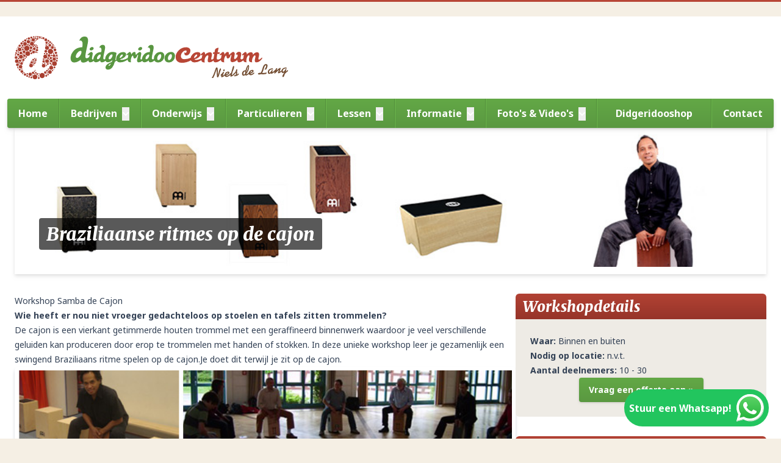

--- FILE ---
content_type: text/html; charset=UTF-8
request_url: https://didgeridoocentrum.nl/workshops-for-bedrijven/cajon-workshop-bedrijven
body_size: 17589
content:
<!DOCTYPE html>
<html lang="nl">
<head>
    <meta charset="utf-8">
    <meta name="viewport" content="width=device-width, initial-scale=1">

    <title>CAJON WORKSHOPS | Bedrijfsuitje : Teamuitje | Percussieworkshop</title>
    <meta name="keywords" content="cajon, workshop, cajonworkshop, brazilliaanse, ritmes, percussieorkest, bedrijfsuitje, teambuilding, cajonspelen, teamuitje, personeelsuitje, bedrijfsuitje">
    <meta name="description" content="Workshop Samba de Cajon ideaal  voor personeelsuitjes, bedrijfsuitjes, teambuilding, vergaderbreaks. Percussieworkshops op uw locatie">

    <link rel="preload" as="style" href="https://didgeridoocentrum.nl/build/assets/app-U9IRtLHg.css" /><link rel="stylesheet" href="https://didgeridoocentrum.nl/build/assets/app-U9IRtLHg.css" />    <link rel="modulepreload" as="script" href="https://didgeridoocentrum.nl/build/assets/app-DL1-ifsv.js" /><link rel="modulepreload" as="script" href="https://didgeridoocentrum.nl/build/assets/module.esm-D4QvotRS.js" /><script type="module" src="https://didgeridoocentrum.nl/build/assets/app-DL1-ifsv.js"></script>
    <link rel="apple-touch-icon" sizes="180x180" href="/apple-touch-icon.png">
    <link rel="icon" type="image/png" sizes="32x32" href="/favicon-32x32.png">
    <link rel="icon" type="image/png" sizes="16x16" href="/favicon-16x16.png">
    <link rel="manifest" href="/site.webmanifest">
    <link rel="mask-icon" href="/safari-pinned-tab.svg" color="#b84637">
    <meta name="msapplication-TileColor" content="#b84637">
    <meta name="theme-color" content="#ffffff">

    
</head>

<body class="antialiased bg-brand-brown  border-t-[3px] border-brand-red font-sans">

<div
    class="max-w-screen-xl bg-white mx-auto mt-0 md:mt-6 box-shadow-lg shadow-black">

    
    <div class="flex justify-between items-center px-3 md:px-6 py-3 md:py-8 ">
        <div class="grow">
            <a href="https://didgeridoocentrum.nl">
                <svg xmlns="http://www.w3.org/2000/svg" viewBox="0 0 591.45 94" class="w-64 sm:80  xl:w-114">
    <g id="Layer_2" data-name="Layer 2">
        <g id="Layer_3" data-name="Layer 3">
            <path   fill="#599641"
                  d="M167.18,44.2a30,30,0,0,1-6.85,8.54q-6,5.16-11.92,5.16-5.69,0-5.52-6.41a20.3,20.3,0,0,1-6.14,4.18,17.15,17.15,0,0,1-7.74,2q-5.07-.09-7-4.18a13.5,13.5,0,0,1-1.07-7.12,23.62,23.62,0,0,1,5.16-12.19,24,24,0,0,1,15.83-9.34,30.39,30.39,0,0,1,4.54-.27q.18-2.22.53-6.49.36-4.54-1.78-6.76a3.5,3.5,0,0,0-2.58-1.42,8.78,8.78,0,0,0-2.94.53q3.73-9.52,12-9.25,7.29.27,7.21,9,0,3-2.85,16.1-2.94,13.34-3.11,18-.18,4.18,3.11,4.18,2,0,5.16-2.49A27.47,27.47,0,0,0,165.49,42Zm-22.68-8.27a7,7,0,0,0-.18-2.49,2,2,0,0,0-2.14-1.07q-3.56.18-6.85,4.8-2.94,4.09-3,7-.09,3.74,2.67,3.74,3.11,0,6.32-4.54Q144.31,39.13,144.49,35.93Z"/>
            <path   fill="#599641"
                  d="M176.08,48.23a20.14,20.14,0,0,1-4.59,5.72q-4,3.46-8,3.46a3.46,3.46,0,0,1-2.83-1.19,4.48,4.48,0,0,1-.92-3.1A28.18,28.18,0,0,1,161,47q1.16-4.11,1.16-4.41,0-1.55-1.07-1.55a6.59,6.59,0,0,0-2,1.25l-1.37-1.61,3.81-3.46Q164,35,165.29,34.87A2.91,2.91,0,0,1,168.19,36a5,5,0,0,1,.68,3.49q-.77,3.64-1.67,9.24-.06,2.56,1.85,2.56.83,0,3-1.79a25.1,25.1,0,0,0,2.92-2.8ZM170.9,27a4.23,4.23,0,0,1-1.49,2.86,5.32,5.32,0,0,1-3.82,1.55q-3.4,0-3.28-3a4.17,4.17,0,0,1,1.82-3A6,6,0,0,1,168,24a2.63,2.63,0,0,1,2.09,1A2.82,2.82,0,0,1,170.9,27Z"/>
            <path   fill="#599641"
                  d="M201.42,48.23a20.16,20.16,0,0,1-4.59,5.72q-4,3.46-8,3.46-3.82,0-3.7-4.29a13.63,13.63,0,0,1-4.11,2.8,11.51,11.51,0,0,1-5.19,1.31,4.87,4.87,0,0,1-4.71-2.8,9,9,0,0,1-.72-4.77,15.81,15.81,0,0,1,3.46-8.17,16,16,0,0,1,10.61-6.26,20.34,20.34,0,0,1,3-.18q.12-1.49.36-4.35a5.66,5.66,0,0,0-1.19-4.53,2.35,2.35,0,0,0-1.73-1,5.87,5.87,0,0,0-2,.36q2.5-6.38,8-6.2,4.89.18,4.83,6,0,2-1.91,10.79a85.06,85.06,0,0,0-2.09,12Q191.76,51,194,51a6.38,6.38,0,0,0,3.46-1.67,18.43,18.43,0,0,0,2.86-2.62Zm-15.2-5.54A4.7,4.7,0,0,0,186.1,41a1.33,1.33,0,0,0-1.43-.72q-2.38.12-4.59,3.22a9.08,9.08,0,0,0-2,4.71q-.06,2.5,1.79,2.5,2.09,0,4.23-3A10.1,10.1,0,0,0,186.22,42.68Z"/>
            <path   fill="#599641"
                  d="M228.06,48.52Q224.79,52,216.86,56,212,73.26,202.49,73.26q-6.38,0-5.84-5.78.3-3.34,4.41-6.32a57.68,57.68,0,0,1,9.3-4.95q.72-2.14,1.13-4-4.77,5.07-9.9,5a5.09,5.09,0,0,1-4.89-2.8,9.66,9.66,0,0,1-.72-4.95A16,16,0,0,1,201,39a15,15,0,0,1,10.73-4.26,20,20,0,0,1,5.48.74q2.62.75,3.16,1.7-.84,5.6-2.74,15.8,6.74-3.22,9.48-6ZM208.57,60q-5.25,2.56-5.36,4.11c0,.56.26.84.89.84Q205.83,65,208.57,60Zm3.22-17.59a2.63,2.63,0,0,0-.39-1.7,1.69,1.69,0,0,0-1.58-.57q-2.38.12-4.53,3.46a11,11,0,0,0-1.91,5q-.12,2.21,2,2.21t4.23-3.16A11,11,0,0,0,211.79,42.44Z"/>
            <path   fill="#599641"
                  d="M247.68,48.17q-1.73,2.86-6.8,5.72a25.42,25.42,0,0,1-12.82,3.63q-4.83,0-6.92-3.22a8.82,8.82,0,0,1-1.43-5.24q.06-4.83,4.29-9.18a14.83,14.83,0,0,1,11-4.77q5.84,0,6.2,4.77.24,3-3.34,6.26a18.13,18.13,0,0,1-9.6,4.47,3.71,3.71,0,0,0,3.22,1.49,23.62,23.62,0,0,0,9.36-2.2,24.84,24.84,0,0,0,5.72-3.22Zm-13.53-6.26q.06-1.61-1.31-1.61-1.79,0-3.64,2.48a8.37,8.37,0,0,0-1.91,4.74v.77A13.44,13.44,0,0,0,232.36,45,5.8,5.8,0,0,0,234.14,41.91Z"/>
            <path   fill="#599641"
                  d="M265.86,39.28a12,12,0,0,1-1.67,6.14q-1.91,3.52-4.47,3.52a2.42,2.42,0,0,1-2.44-1.61,26.9,26.9,0,0,1-.72-3c-.2-1.08-.58-1.61-1.13-1.61s-1.43,1-2.38,3a17.42,17.42,0,0,0-1.73,7.09,15.84,15.84,0,0,0,.36,4.47q-4.11.12-5.84-1.74a6.28,6.28,0,0,1-1.37-4.74,26.67,26.67,0,0,1,.66-4.39,26.84,26.84,0,0,0,.66-4.32c0-.72-.24-1.08-.84-1.08a6.46,6.46,0,0,0-2,1.37l-1.37-1.63q.3-.24,3.76-3.51,2.44-2.36,3.34-2.42a2.76,2.76,0,0,1,2.62,1.46,6.3,6.3,0,0,1,.84,3.29,8.68,8.68,0,0,1-.06,1q2.26-3.1,2.8-3.7a6,6,0,0,1,4.35-2.09,2.18,2.18,0,0,1,2.32,1.73q.12,1.55.3,3.1.18,1.73,1.43,1.73Q263.95,41.31,265.86,39.28Z"/>
            <path   fill="#599641"
                  d="M281.12,48.23a20.17,20.17,0,0,1-4.59,5.72q-4,3.46-8,3.46a3.46,3.46,0,0,1-2.83-1.19,4.48,4.48,0,0,1-.92-3.1A28.25,28.25,0,0,1,266,47q1.16-4.11,1.16-4.41,0-1.55-1.07-1.55a6.58,6.58,0,0,0-2,1.25l-1.37-1.61,3.82-3.46q2.56-2.27,3.81-2.39A2.91,2.91,0,0,1,273.22,36a5,5,0,0,1,.69,3.49q-.78,3.64-1.67,9.24-.06,2.56,1.85,2.56.83,0,3-1.79a25.15,25.15,0,0,0,2.92-2.8ZM275.93,27a4.23,4.23,0,0,1-1.49,2.86,5.32,5.32,0,0,1-3.81,1.55q-3.4,0-3.28-3a4.17,4.17,0,0,1,1.82-3,6,6,0,0,1,3.9-1.43,2.63,2.63,0,0,1,2.09,1A2.82,2.82,0,0,1,275.93,27Z"/>
            <path   fill="#599641"
                  d="M306.45,48.23a20.15,20.15,0,0,1-4.59,5.72q-4,3.46-8,3.46-3.82,0-3.7-4.29a13.62,13.62,0,0,1-4.11,2.8,11.51,11.51,0,0,1-5.19,1.31,4.87,4.87,0,0,1-4.71-2.8,9,9,0,0,1-.71-4.77,15.81,15.81,0,0,1,3.46-8.17,16,16,0,0,1,10.61-6.26,20.33,20.33,0,0,1,3-.18q.12-1.49.36-4.35a5.66,5.66,0,0,0-1.19-4.53,2.35,2.35,0,0,0-1.73-1,5.87,5.87,0,0,0-2,.36q2.5-6.38,8-6.2,4.89.18,4.83,6,0,2-1.91,10.79a85.05,85.05,0,0,0-2.09,12Q296.79,51,299,51a6.38,6.38,0,0,0,3.46-1.67,18.4,18.4,0,0,0,2.86-2.62Zm-15.2-5.54a4.71,4.71,0,0,0-.12-1.67,1.33,1.33,0,0,0-1.43-.72q-2.38.12-4.59,3.22a9.08,9.08,0,0,0-2,4.71q-.06,2.5,1.79,2.5,2.08,0,4.23-3A10.11,10.11,0,0,0,291.25,42.68Z"/>
            <path   fill="#599641"
                  d="M323.92,44.17a14.2,14.2,0,0,1-4.05,9.48,12.57,12.57,0,0,1-9.48,4q-4.71,0-7.15-3a9.71,9.71,0,0,1-2-5.66,12.42,12.42,0,0,1,3.7-9.42,13.9,13.9,0,0,1,10.79-4.77,7.47,7.47,0,0,1,6.32,2.8A9.62,9.62,0,0,1,323.92,44.17Zm-6.74-.24a7.51,7.51,0,0,0-.45-3q-.51-1.34-1.46-1.34-3,0-5,3.28a11.52,11.52,0,0,0-1.79,5.72,5.11,5.11,0,0,0,.54,2.63,2,2,0,0,0,1.85,1.31q2.68,0,4.59-3.16A11.27,11.27,0,0,0,317.18,43.93Z"/>
            <path   fill="#599641"
                  d="M347,44.17A14.2,14.2,0,0,1,343,53.65a12.57,12.57,0,0,1-9.48,4q-4.71,0-7.15-3a9.71,9.71,0,0,1-2-5.66,12.42,12.42,0,0,1,3.7-9.42,13.9,13.9,0,0,1,10.79-4.77,7.47,7.47,0,0,1,6.32,2.8A9.62,9.62,0,0,1,347,44.17Zm-6.74-.24a7.5,7.5,0,0,0-.45-3q-.51-1.34-1.46-1.34-3,0-5,3.28a11.52,11.52,0,0,0-1.79,5.72,5.1,5.1,0,0,0,.54,2.63A2,2,0,0,0,334,52.58q2.68,0,4.59-3.16A11.27,11.27,0,0,0,340.31,43.93Z"/>
            <path   fill="#b84636"
                  d="M387.83,48.51s-1.65,1.68-6.69,4.59a37.31,37.31,0,0,1-20.37,5.25,13.94,13.94,0,0,1-7.74-2.4q-4.89-3.47-4.63-11.12.27-7,6.49-13.26a22,22,0,0,1,16.19-6.94,11,11,0,0,1,6.58,1.87,6.33,6.33,0,0,1,2.67,5.25,11.6,11.6,0,0,1-2.4,7.3,7.69,7.69,0,0,1-7,3.29q-3.65-.35-3.65-4.62a12.74,12.74,0,0,1,.27-2.49,2.24,2.24,0,0,0,2.22,1.6,2,2,0,0,0,1.6-.93,3.9,3.9,0,0,0,.8-2.09q.18-2.31-1.87-2.31-4.09,0-7.47,4.18a12.35,12.35,0,0,0-3.11,7.47q-.18,7.38,7.56,7.38a34.52,34.52,0,0,0,14.59-3.47l5.88-2.74Z"/>
            <path   fill="#b84636"
                  d="M408.6,48.17q-1.73,2.86-6.8,5.72A25.43,25.43,0,0,1,389,57.52q-4.83,0-6.92-3.22a8.81,8.81,0,0,1-1.43-5.24q.06-4.83,4.29-9.18a14.83,14.83,0,0,1,11-4.77q5.84,0,6.2,4.77.24,3-3.34,6.26a18.13,18.13,0,0,1-9.6,4.47,3.71,3.71,0,0,0,3.22,1.49,23.63,23.63,0,0,0,9.36-2.2,24.83,24.83,0,0,0,5.72-3.22Zm-13.53-6.26q.06-1.61-1.31-1.61-1.79,0-3.64,2.48a8.39,8.39,0,0,0-1.91,4.74v.77A13.44,13.44,0,0,0,393.28,45,5.8,5.8,0,0,0,395.07,41.91Z"/>
            <path   fill="#b84636"
                  d="M434.11,48.23a20.15,20.15,0,0,1-4.59,5.72q-4,3.46-8,3.46t-3.76-4.29a24.94,24.94,0,0,1,.69-4.68,25.17,25.17,0,0,0,.68-4.14q.12-2.21-1.2-2.21-2,0-4.32,3.16a12.72,12.72,0,0,0-2.7,7.33,14.09,14.09,0,0,0,.42,5.07q-7.4.18-7.39-5.6,0-.6.06-1.25,1-3.46,2-8.52c0-.8-.14-1.19-.54-1.19a6.58,6.58,0,0,0-2,1.25l-1.37-1.61q.3-.23,3.76-3.52,2.44-2.32,3.34-2.33,2.74,0,2.74,3.87a9.16,9.16,0,0,1-.18,1.79,23.61,23.61,0,0,1,3-2.39,15.74,15.74,0,0,1,7.09-2.68q2.86-.24,4.11,1.37a5.37,5.37,0,0,1,1,3.76,27.79,27.79,0,0,1-.8,4.86,31.34,31.34,0,0,0-.75,3.67,3.2,3.2,0,0,0,.24,1.73c.2.32.67.48,1.43.48q.83,0,3-1.79a25.08,25.08,0,0,0,2.92-2.8Z"/>
            <path   fill="#b84636"
                  d="M449.31,48.23a18.33,18.33,0,0,1-5.42,5.72q-4.65,3.46-8.7,3.46-4.95,0-5-4.29-.06-3,1.85-14h-2.44c-.44,0-.62-.2-.54-.6l.54-2.56c0-.28.22-.42.54-.42h2.44l1-5.72q.24-1.43,2.92-2.86a9.42,9.42,0,0,1,4.05-1.31c.56,0,.8.16.71.48q-.53,2.62-2,9.42h4c.44,0,.62.2.54.6l-.54,2.56c0,.28-.16.42-.48.42h-4.23a66.61,66.61,0,0,0-1.31,10q-.06,2.2,2.86,2.21A9,9,0,0,0,445,49.54a15,15,0,0,0,3.22-2.8Z"/>
            <path   fill="#b84636"
                  d="M467.67,39.28A12.06,12.06,0,0,1,466,45.42q-1.91,3.52-4.47,3.52a2.42,2.42,0,0,1-2.45-1.61,27.53,27.53,0,0,1-.71-3c-.2-1.08-.58-1.61-1.13-1.61s-1.43,1-2.38,3a17.46,17.46,0,0,0-1.73,7.09,15.89,15.89,0,0,0,.36,4.47q-4.11.12-5.84-1.74a6.28,6.28,0,0,1-1.37-4.74,26.69,26.69,0,0,1,.66-4.39,26.61,26.61,0,0,0,.66-4.32q.06-1.08-.83-1.08a6.46,6.46,0,0,0-2,1.37l-1.37-1.63q.3-.24,3.76-3.51,2.44-2.36,3.34-2.42a2.76,2.76,0,0,1,2.62,1.46,6.3,6.3,0,0,1,.83,3.29,9.15,9.15,0,0,1-.06,1q2.26-3.1,2.8-3.7A6,6,0,0,1,461,34.75a2.18,2.18,0,0,1,2.33,1.73q.12,1.55.3,3.1.18,1.73,1.43,1.73Q465.77,41.31,467.67,39.28Z"/>
            <path   fill="#b84636"
                  d="M498.31,48.23a20.76,20.76,0,0,1-4.65,5.72q-3.94,3.46-8,3.46A3.49,3.49,0,0,1,483,56.21a4.3,4.3,0,0,1-1.1-3,5.67,5.67,0,0,1,.18-1.37,26.08,26.08,0,0,1-3,2.38A14.55,14.55,0,0,1,472,56.93q-2.91.24-4.16-1.37A5.58,5.58,0,0,1,467,51.8a25.4,25.4,0,0,1,1-5.25,35.39,35.39,0,0,0,1-3.93q.06-1.55-1.07-1.55a6.6,6.6,0,0,0-2,1.25l-1.37-1.61,3.82-3.46q2.56-2.27,3.88-2.39a3.24,3.24,0,0,1,3,1,4.53,4.53,0,0,1,1,3.19,34.66,34.66,0,0,1-.69,4.68,27.85,27.85,0,0,0-.63,4.32c0,1.43.36,2.15,1.2,2.15q1.8,0,4.12-2.65a8.18,8.18,0,0,0,2.37-5A2.22,2.22,0,0,0,482,41a1.76,1.76,0,0,0-1.45-.69,5.27,5.27,0,0,0-2,.42q1.79-6.38,7.33-6.2,4.53.12,4.41,4.95a30.27,30.27,0,0,1-.71,4.65q-.72,3.28-.78,4.05-.18,2.8,2.09,2.8,2.44,0,6.32-4.29Z"/>
            <path   fill="#b84636"
                  d="M536,48.23a20.1,20.1,0,0,1-4.59,5.72q-4,3.46-8,3.46t-3.75-4.29a21.59,21.59,0,0,1,.74-4.59,21.63,21.63,0,0,0,.74-4.17q.06-2.26-1.37-2.26t-3.7,3.7a16.52,16.52,0,0,0-2.44,7.51,9.11,9.11,0,0,0,.48,3.93q-4.17.12-5.84-1.37-1.49-1.31-1.37-4.35a15.8,15.8,0,0,1,.6-3.82,15,15,0,0,0,.6-3.4q.12-2.21-1.61-2.21-1.49,0-3.22,3.4a17.32,17.32,0,0,0-1.91,7.09,12.6,12.6,0,0,0,.42,4.65q-4.11.12-5.84-1.73a6.38,6.38,0,0,1-1.31-4.71,32.69,32.69,0,0,1,.57-4.32,32.67,32.67,0,0,0,.57-4.32q.12-1.07-.54-1.07a6.59,6.59,0,0,0-2,1.25l-1.43-1.61q.3-.23,3.75-3.46,2.51-2.33,3.4-2.39a2.64,2.64,0,0,1,2.5,1.28,5.64,5.64,0,0,1,1,3.25,5.12,5.12,0,0,1-.12,1.13,11.08,11.08,0,0,1,2.09-2.39,10.59,10.59,0,0,1,6.14-2.68q2.92-.24,4.17,1.37a5.81,5.81,0,0,1,1,3.76l.89-.77a15.77,15.77,0,0,1,2.68-2.56,8.82,8.82,0,0,1,4.59-1.79q2.86-.24,4.11,1.37a5.36,5.36,0,0,1,1,3.76,27.87,27.87,0,0,1-.81,4.86,31.4,31.4,0,0,0-.74,3.67,3.21,3.21,0,0,0,.24,1.73c.2.32.68.48,1.43.48q.83,0,3-1.79a25,25,0,0,0,2.92-2.8Z"/>
            <path   fill="#755035"
                  d="M426.29,91.47a37.7,37.7,0,0,0,3.14-5.65q1.49-3.25,3.3-8.56l.37-1.15q1.14-3.41,1.9-5.3a5.93,5.93,0,0,1,1-1.94,1.93,1.93,0,0,1,1.22-.46,1.5,1.5,0,0,1,1.53.78,8.46,8.46,0,0,1,.65,3.21l.05.74.59,12.16,1.5-6.5a32.41,32.41,0,0,1,1.77-5.64,11.06,11.06,0,0,1,2.19-3.4l1.09,3.38a19.25,19.25,0,0,0-1.54,3.51q-.84,2.39-2.22,7.21v0q-1.74,6.11-3.31,6.22a1.33,1.33,0,0,1-1.32-.58,5.42,5.42,0,0,1-.54-2.37l0-.27-.73-14.61q-2.15,7.2-3.95,11.87a41.78,41.78,0,0,1-3.34,7.09Z"/>
            <path   fill="#755035"
                  d="M447.68,85.56c-.28.28-.55.54-.82.77s-.52.44-.77.62l-.18-2.62q1.66-1.61,2.75-2.75a8.28,8.28,0,0,0,1.16-1.36l.68-1.81,2.81-.2-2.6,7-.32.86a.78.78,0,0,0,0,.25c0,.06.06.08.1.08a5.65,5.65,0,0,0,1.6-.95,22.86,22.86,0,0,0,2.62-2.2l.19,2.72a25.13,25.13,0,0,1-3.68,2.7,6.75,6.75,0,0,1-2.73,1,1.61,1.61,0,0,1-1.06-.24,1,1,0,0,1-.43-.8,4.22,4.22,0,0,1,.06-.91,8.32,8.32,0,0,1,.26-1.12Zm5.2-9.16a1.52,1.52,0,0,1-1.12-.29,1.38,1.38,0,0,1-.46-1,2.18,2.18,0,0,1,.45-1.56,1.81,1.81,0,0,1,1.35-.7,1.45,1.45,0,0,1,1.07.29,1.38,1.38,0,0,1,.44,1,2.27,2.27,0,0,1-.43,1.59A1.72,1.72,0,0,1,452.88,76.4Z"/>
            <path   fill="#755035"
                  d="M466,85.2A20.72,20.72,0,0,1,462.19,88a8.37,8.37,0,0,1-3.28,1,4.34,4.34,0,0,1-3.21-.82,4.09,4.09,0,0,1-1.29-3,6.77,6.77,0,0,1,1.89-5.23,7.4,7.4,0,0,1,5.09-2.49,3.63,3.63,0,0,1,2.34.47,2.18,2.18,0,0,1,.93,1.76A4.06,4.06,0,0,1,462.9,83a12.16,12.16,0,0,1-5.21,2.3,1.16,1.16,0,0,0,.55.82,1.94,1.94,0,0,0,1.18.23,6.75,6.75,0,0,0,2.89-1.08,20.64,20.64,0,0,0,3.54-2.81Zm-8.59-2a9.08,9.08,0,0,0,3.2-1.26q1.22-.83,1.16-1.63a.68.68,0,0,0-.26-.52.87.87,0,0,0-.62-.16,3.32,3.32,0,0,0-2,1.1A5.8,5.8,0,0,0,457.45,83.17Z"/>
            <path   fill="#755035"
                  d="M467.53,83.79q-.54.54-1,1t-1,.81L465.32,83q1.07-1,1.92-1.9t1.5-1.66l3-11a9.5,9.5,0,0,1,.94-2.42,1.45,1.45,0,0,1,1.1-.77.82.82,0,0,1,.76.38,2.34,2.34,0,0,1,.35,1.2,12.25,12.25,0,0,1-.63,4.15,59,59,0,0,1-2.55,6.63l-1.61,6.3,0,.06a2.54,2.54,0,0,0-.11.75A.51.51,0,0,0,470,85a.13.13,0,0,0,.12.05,5.54,5.54,0,0,0,1.48-.93,29.26,29.26,0,0,0,2.56-2.17l.19,2.72a24.57,24.57,0,0,1-3.56,2.64,6.33,6.33,0,0,1-2.59,1,1.21,1.21,0,0,1-1-.3,1.47,1.47,0,0,1-.4-1,4.36,4.36,0,0,1,0-.83,4,4,0,0,1,.18-.81Z"/>
            <path   fill="#755035"
                  d="M473.63,82.38a28.17,28.17,0,0,0,2.89-3,23.83,23.83,0,0,0,2.23-3.26,5.93,5.93,0,0,1,.44-2.61,1.56,1.56,0,0,1,1.33-1,1.25,1.25,0,0,1,1,.33,1.59,1.59,0,0,1,.43,1.08,2.4,2.4,0,0,1-.15,1,3.73,3.73,0,0,1-.66,1.05c.11.8.19,1.46.25,2s.1,1,.13,1.34a14.2,14.2,0,0,1,0,2.85,6.77,6.77,0,0,1-.64,2.13,17.32,17.32,0,0,0,1.93-1.35q1-.76,2-1.78l.19,2.72a18.28,18.28,0,0,1-3.35,2.31,7.59,7.59,0,0,1-2.88.87h-.2a3.56,3.56,0,0,1-.85.41,4.44,4.44,0,0,1-1,.18,2,2,0,0,1-1.45-.36,1.73,1.73,0,0,1-.59-1.3.75.75,0,0,1,.1-.56,1,1,0,0,1,.6-.17,5,5,0,0,1,.87.05,4.74,4.74,0,0,0,.87.05q1.05-.07,1.53-1.5a10.85,10.85,0,0,0,.29-4l0-.36a14,14,0,0,1-2,2.7A27,27,0,0,1,473.81,85Z"/>
            <path   fill="#755035"
                  d="M499.13,84.51a6.93,6.93,0,0,1-1.75,1.36,4.61,4.61,0,0,1-1.83.53,2.85,2.85,0,0,1-2.44-.9A4.75,4.75,0,0,1,492,82.55a7.22,7.22,0,0,1,1.64-5.23,6.17,6.17,0,0,1,4.46-2.46,5.83,5.83,0,0,1,.7,0c.25,0,.53,0,.82.08a34.87,34.87,0,0,1,3-8.47q1.81-3.37,3.17-3.46.63,0,1,.76a7.32,7.32,0,0,1,.49,2.46A19.76,19.76,0,0,1,506,74.38a27.63,27.63,0,0,1-4.68,8.14.6.6,0,0,1,0,.11.51.51,0,0,0,0,.1.44.44,0,0,0,.19.37.82.82,0,0,0,.5.09,5.69,5.69,0,0,0,2.1-1.06,23.62,23.62,0,0,0,3.11-2.54l.19,2.72A24.08,24.08,0,0,1,503.67,85a7,7,0,0,1-2.85,1,1.55,1.55,0,0,1-1.17-.28A2.13,2.13,0,0,1,499.13,84.51Zm-.46-2.3a21.8,21.8,0,0,1,.14-2.5,20.54,20.54,0,0,1,.44-2.44l-.48-.09a1.63,1.63,0,0,0-.33,0,3.41,3.41,0,0,0-2.62,1.6,5.43,5.43,0,0,0-.89,3.59,1.64,1.64,0,0,0,.42,1.08,1.23,1.23,0,0,0,1,.33,2,2,0,0,0,.93-.39A10.92,10.92,0,0,0,498.67,82.21Zm2.58-2.58a47.28,47.28,0,0,0,3.15-8,18.45,18.45,0,0,0,1-5.71,0,0,0,0,0,0,0h0q-.57,0-2,4.29A46.8,46.8,0,0,0,501.24,79.63Z"/>
            <path   fill="#755035"
                  d="M518.45,81.54a20.77,20.77,0,0,1-3.85,2.76,8.41,8.41,0,0,1-3.28,1,4.35,4.35,0,0,1-3.21-.82,4.1,4.1,0,0,1-1.28-3,6.77,6.77,0,0,1,1.88-5.24,7.4,7.4,0,0,1,5.09-2.49,3.62,3.62,0,0,1,2.34.47,2.18,2.18,0,0,1,.93,1.75,4,4,0,0,1-1.76,3.4,12.14,12.14,0,0,1-5.2,2.31,1.16,1.16,0,0,0,.55.82,2,2,0,0,0,1.18.23,6.79,6.79,0,0,0,2.89-1.08,20.65,20.65,0,0,0,3.54-2.81Zm-8.59-2a9.05,9.05,0,0,0,3.2-1.26q1.22-.83,1.16-1.63a.69.69,0,0,0-.26-.52.88.88,0,0,0-.62-.16,3.33,3.33,0,0,0-2,1.1A5.81,5.81,0,0,0,509.86,79.5Z"/>
            <path   fill="#755035"
                  d="M533,82.92a7.87,7.87,0,0,1-1.57.6,8.82,8.82,0,0,1-1.69.28,5,5,0,0,1-2.35-.25,1.38,1.38,0,0,1-.83-1.24,1.52,1.52,0,0,1,.86-1.46,6.28,6.28,0,0,1,2.75-.69,9.07,9.07,0,0,1,1,0c.36,0,.76.05,1.21.11q1.79-2.16,3.58-8.35.73-2.54,1.18-3.89a14,14,0,0,1,2.73-5.11,5.59,5.59,0,0,1,3.81-1.83,3.22,3.22,0,0,1,2.47.75,3.37,3.37,0,0,1,1.07,2.4,9.57,9.57,0,0,1-.56,3.38,37.23,37.23,0,0,1-2.11,5l-3.85.92a47.9,47.9,0,0,0,2.74-5.49,8.72,8.72,0,0,0,.86-3.36A1,1,0,0,0,544,64a.82.82,0,0,0-.65-.2q-.84.06-1.81,1.54a16.77,16.77,0,0,0-1.78,4q-.34,1-.94,3.05a33.38,33.38,0,0,1-3.21,8.08q.72.06,1.41.06c.47,0,.92,0,1.36,0a31,31,0,0,0,3.43-.44q1.77-.32,3.57-.83l-.89,3.16c-1.2.27-2.28.49-3.22.63s-1.83.25-2.66.31a19.8,19.8,0,0,1-2.76,0A21.42,21.42,0,0,1,533,82.92Z"/>
            <path   fill="#755035"
                  d="M559.09,73.21a6.5,6.5,0,0,0-1.36-.4,5.49,5.49,0,0,0-1.28-.07,6.73,6.73,0,0,0-4.31,1.8,4.53,4.53,0,0,0-1.55,3.74,2.1,2.1,0,0,0,.34,1.1.79.79,0,0,0,.72.38,3.66,3.66,0,0,0,2.38-1.5,12.3,12.3,0,0,0,2.08-3.78l2.62-.18-1.09,3.47a4.3,4.3,0,0,0-.17.62,1.93,1.93,0,0,0,0,.47l0,.07h.05a5.35,5.35,0,0,0,1.57-.94,23.49,23.49,0,0,0,2.6-2.21l.19,2.72a28.54,28.54,0,0,1-3.62,2.66,6.26,6.26,0,0,1-2.47,1,1,1,0,0,1-.87-.24,1.75,1.75,0,0,1-.32-1v-.18a8.69,8.69,0,0,1-1.77,1.33,4,4,0,0,1-1.59.45,3,3,0,0,1-2.46-.81,4.34,4.34,0,0,1-1-2.8A6.88,6.88,0,0,1,550,73.26a9.62,9.62,0,0,1,6.24-2.66,7.3,7.3,0,0,1,.93,0q.51,0,1.63.17Z"/>
            <path   fill="#755035"
                  d="M561.37,78.89l-.18-2.62q1.66-1.61,2.75-2.75a8.19,8.19,0,0,0,1.16-1.36l.68-1.81,2.81-.2-1.94,5a55.89,55.89,0,0,1,5.06-4.31,6.43,6.43,0,0,1,2.86-1.37,1.34,1.34,0,0,1,.84.21.78.78,0,0,1,.4.6,3.66,3.66,0,0,1-.33,1.18l-.18.5-1.76,4.7c-.06.17-.13.35-.21.55s-.12.3-.12.31a.63.63,0,0,0,.06.25.12.12,0,0,0,.12.08,5.81,5.81,0,0,0,1.56-1,25.75,25.75,0,0,0,2.63-2.19l.19,2.72a26.32,26.32,0,0,1-3.68,2.69,6.67,6.67,0,0,1-2.72,1,1.76,1.76,0,0,1-1.09-.23,1,1,0,0,1-.46-.77,2.46,2.46,0,0,1,.07-.72,10.45,10.45,0,0,1,.39-1.18l1.67-4.5q-2.54,2.11-5.45,5.05t-3.67,3a.8.8,0,0,1-.65-.27,1.14,1.14,0,0,1-.32-.74,1.57,1.57,0,0,1,0-.41,3.15,3.15,0,0,1,.15-.51L563,77.5c-.28.28-.56.54-.82.77S561.62,78.71,561.37,78.89Z"/>
            <path   fill="#755035"
                  d="M588.66,71.14a6.56,6.56,0,0,0-1.36-.4,5.36,5.36,0,0,0-1.28-.07,6.73,6.73,0,0,0-4.31,1.8,4.54,4.54,0,0,0-1.55,3.74,2.09,2.09,0,0,0,.34,1.1.79.79,0,0,0,.72.37,3.64,3.64,0,0,0,2.37-1.5,12.3,12.3,0,0,0,2.08-3.79l2.63-.18-1.76,5.41,2.5-2a19.92,19.92,0,0,0,2.22-1.9l.19,2.72-1.37,1.08a32.29,32.29,0,0,0-5.47,5.05,31.5,31.5,0,0,1-2,5.49A2.15,2.15,0,0,1,581,89.31,1.37,1.37,0,0,1,579.9,89a1.64,1.64,0,0,1-.47-1.12,6.64,6.64,0,0,1,.83-3,25.48,25.48,0,0,1,2.66-4.26l.49-1.43a4.4,4.4,0,0,1-1.22,1,3.42,3.42,0,0,1-1.35.38,3,3,0,0,1-2.49-.82,4.35,4.35,0,0,1-1-2.82,6.88,6.88,0,0,1,2.25-5.64,9.62,9.62,0,0,1,6.24-2.66,7,7,0,0,1,.93,0q.51,0,1.62.17Z"/>
        </g>
        <g id="Layer_9" data-name="Layer 9">
            <circle   fill="#a83f30" cx="62.76" cy="64.59" r="3.9"/>
            <circle   fill="#a83f30" cx="76.28" cy="78.32" r="3.9"/>
            <circle   fill="#a83f30" cx="4.62" cy="54.82" r="3.9"/>
            <circle   fill="#a83f30" cx="10.67" cy="29.24" r="3.9"/>
            <circle   fill="#a83f30" cx="22.37" cy="17.21" r="3.9"/>
            <circle   fill="#a83f30" cx="35.55" cy="64.24" r="3.9"/>
            <circle   fill="#a83f30" cx="70.01" cy="54.68" r="3.9"/>
            <circle   fill="#a83f30" cx="85.61" cy="50.35" r="3.56"/>
            <circle   fill="#a83f30" cx="33.56" cy="83.41" r="3.56"/>
            <circle   fill="#a83f30" cx="29.66" cy="12.54" r="3.56"/>
            <circle   fill="#a83f30" cx="40.17" cy="8.39" r="3.56"/>
            <circle   fill="#a83f30" cx="76.18" cy="20.28" r="3.05"/>
            <circle   fill="#a83f30" cx="87.13" cy="30.17" r="3.05"/>
            <circle   fill="#a83f30" cx="74.25" cy="42.72" r="3.05"/>
            <circle   fill="#a83f30" cx="85.1" cy="42.89" r="3.05"/>
            <circle   fill="#a83f30" cx="67.41" cy="33.39" r="3.05"/>
            <circle   fill="#a83f30" cx="15.58" cy="77.3" r="3.05"/>
            <circle   fill="#a83f30" cx="3.05" cy="46.87" r="3.05"/>
            <circle   fill="#a83f30" cx="14.91" cy="59.84" r="3.05"/>
            <circle   fill="#a83f30" cx="42.54" cy="27.8" r="3.05"/>
            <circle   fill="#a83f30" cx="35.42" cy="25.59" r="3.05"/>
            <circle   fill="#a83f30" cx="40.88" cy="34.98" r="3.05"/>
            <circle   fill="#a83f30" cx="79.31" cy="54.2" r="3.05"/>
            <circle   fill="#a83f30" cx="12.79" cy="66.93" r="3.73"/>
            <circle   fill="#a83f30" cx="6.01" cy="62.63" r="3.05"/>
            <circle   fill="#a83f30" cx="13.38" cy="37.04" r="3.05"/>
            <circle   fill="#a83f30" cx="20.25" cy="34.38" r="3.05"/>
            <circle   fill="#a83f30" cx="36.1" cy="3.59" r="2.26"/>
            <circle   fill="#a83f30" cx="30.78" cy="5.59" r="2.6"/>
            <circle   fill="#a83f30" cx="69.12" cy="14.73" r="2.6"/>
            <circle   fill="#a83f30" cx="81.58" cy="24.98" r="3.2"/>
            <circle   fill="#a83f30" cx="89.29" cy="36.77" r="2.6"/>
            <circle   fill="#a83f30" cx="78.1" cy="47.96" r="2.6"/>
            <circle   fill="#a83f30" cx="62.67" cy="55.42" r="2.6"/>
            <circle   fill="#a83f30" cx="36.95" cy="57.39" r="2.6"/>
            <circle   fill="#a83f30" cx="67.39" cy="8.42" r="3.11"/>
            <circle   fill="#a83f30" cx="66.11" cy="79.43" r="2.6"/>
            <circle   fill="#a83f30" cx="39.66" cy="80.28" r="2.6"/>
            <circle   fill="#a83f30" cx="22.37" cy="83.84" r="2.6"/>
            <circle   fill="#a83f30" cx="11.71" cy="53.83" r="2.6"/>
            <circle   fill="#a83f30" cx="7.68" cy="40.55" r="2.6"/>
            <circle   fill="#a83f30" cx="14.97" cy="16.31" r="2.6"/>
            <circle   fill="#a83f30" cx="22.94" cy="9.86" r="2.6"/>
            <circle   fill="#a83f30" cx="18.87" cy="51.91" r="2.6"/>
            <circle   fill="#a83f30" cx="21.01" cy="42.98" r="2.6"/>
            <circle   fill="#a83f30" cx="34.13" cy="32.07" r="2.6"/>
            <circle   fill="#a83f30" cx="48.37" cy="30.72" r="2.6"/>
            <circle   fill="#a83f30" cx="66.28" cy="44.92" r="4.24"/>
            <circle   fill="#a83f30" cx="78.99" cy="69.17" r="4.24"/>
            <circle   fill="#a83f30" cx="13.72" cy="45.26" r="4.24"/>
            <circle   fill="#a83f30" cx="69.99" cy="25.83" r="4.24"/>
            <circle   fill="#a83f30" cx="37.37" cy="16.89" r="4.24"/>
            <circle   fill="#a83f30" cx="59.54" cy="86.04" r="5.68"/>
            <circle   fill="#a83f30" cx="86.07" cy="59.98" r="5.09"/>
            <circle   fill="#a83f30" cx="28.27" cy="38.36" r="5.09"/>
            <circle   fill="#a83f30" cx="77.47" cy="33.73" r="5.76"/>
            <circle   fill="#a83f30" cx="43.96" cy="89.09" r="4.92"/>
            <circle   fill="#a83f30" cx="26.17" cy="26.89" r="5.76"/>
            <circle   fill="#a83f30" cx="40.26" cy="51.7" r="2.03"/>
            <circle   fill="#a83f30" cx="45.56" cy="52.45" r="2.03"/>
            <circle   fill="#a83f30" cx="50.12" cy="1.96" r="1.78"/>
            <circle   fill="#a83f30" cx="48.9" cy="6.23" r="2.03"/>
            <circle   fill="#a83f30" cx="54.41" cy="2.7" r="2.03"/>
            <circle   fill="#a83f30" cx="62.04" cy="4.91" r="2.37"/>
            <circle   fill="#a83f30" cx="72.89" cy="10.59" r="2.03"/>
            <circle   fill="#a83f30" cx="76.76" cy="13.51" r="2.03"/>
            <circle   fill="#a83f30" cx="69.67" cy="38.91" r="2.03"/>
            <circle   fill="#a83f30" cx="91.03" cy="42.21" r="2.03"/>
            <circle   fill="#a83f30" cx="91.07" cy="53.79" r="2.03"/>
            <circle   fill="#a83f30" cx="72.38" cy="48.27" r="2.03"/>
            <circle   fill="#a83f30" cx="71.7" cy="60.95" r="2.03"/>
            <circle   fill="#a83f30" cx="86.12" cy="68.15" r="2.03"/>
            <circle   fill="#a83f30" cx="70.01" cy="75.7" r="2.03"/>
            <circle   fill="#a83f30" cx="68.31" cy="86.63" r="2.03"/>
            <circle   fill="#a83f30" cx="52.08" cy="91.37" r="2.03"/>
            <circle   fill="#a83f30" cx="48.65" cy="82.73" r="2.03"/>
            <circle   fill="#a83f30" cx="36.1" cy="90.19" r="2.03"/>
            <circle   fill="#a83f30" cx="27.11" cy="86.97" r="2.03"/>
            <circle   fill="#a83f30" cx="11.01" cy="73.33" r="2.03"/>
            <circle   fill="#a83f30" cx="16.94" cy="21.21" r="2.03"/>
            <circle   fill="#a83f30" cx="4.39" cy="32.3" r="2.03"/>
            <circle   fill="#a83f30" cx="10.84" cy="21.24" r="2.54" transform="translate(-0.43 0.23) rotate(-1.17)"/>
            <circle   fill="#a83f30" cx="3.14" cy="37.28" r="2.03"/>
            <circle   fill="#a83f30" cx="17.62" cy="29.15" r="2.03"/>
            <circle   fill="#a83f30" cx="36.1" cy="37.72" r="2.03"/>
            <circle   fill="#a83f30" cx="48.81" cy="25.59" r="2.03"/>
            <circle   fill="#a83f30" cx="43.3" cy="59.35" r="1.7"/>
            <circle   fill="#a83f30" cx="44.75" cy="4.83" r="1.7"/>
            <circle   fill="#a83f30" cx="41.35" cy="2.12" r="1.7"/>
            <circle   fill="#a83f30" cx="82.69" cy="19.61" r="1.7"/>
            <circle   fill="#a83f30" cx="91.83" cy="48.88" r="1.7"/>
            <circle   fill="#a83f30" cx="77.35" cy="59.74" r="1.82"/>
            <circle   fill="#a83f30" cx="72.21" cy="84.01" r="1.7"/>
            <circle   fill="#a83f30" cx="62.41" cy="50.47" r="1.7"/>
            <circle   fill="#a83f30" cx="31.35" cy="89.09" r="1.7"/>
            <circle   fill="#a83f30" cx="27.31" cy="82.35" r="1.7"/>
            <circle   fill="#a83f30" cx="9.68" cy="58.51" r="1.7"/>
            <circle   fill="#a83f30" cx="18.06" cy="12.22" r="1.7"/>
            <circle   fill="#a83f30" cx="25.08" cy="45.52" r="1.7"/>
            <circle   fill="#a83f30" cx="28.5" cy="19.11" r="1.7"/>
            <circle   fill="#a83f30" cx="32.06" cy="21.14" r="1.7"/>
            <circle   fill="#a83f30" cx="40.2" cy="22.5" r="1.7"/>
            <circle   fill="#a83f30" cx="43.05" cy="19.92" r="1.7"/>
            <circle   fill="#a83f30" cx="46.3" cy="35.39" r="1.7"/>
            <circle   fill="#a83f30" cx="68.18" cy="19.71" r="1.53"/>
            <circle   fill="#a83f30" cx="80.08" cy="16.18" r="1.53"/>
            <circle   fill="#a83f30" cx="64.7" cy="38.44" r="1.53"/>
            <circle   fill="#a83f30" cx="73.06" cy="72.14" r="1.53"/>
            <circle   fill="#a83f30" cx="6.82" cy="68.11" r="1.53"/>
            <circle   fill="#a83f30" cx="1.97" cy="41.33" r="1.53"/>
            <circle   fill="#a83f30" cx="7.95" cy="35.18" r="1.53"/>
            <circle   fill="#a83f30" cx="15.33" cy="25.05" r="1.53"/>
            <circle   fill="#a83f30" cx="17.96" cy="39.42" r="1.53"/>
            <circle   fill="#a83f30" cx="45.2" cy="23.19" r="1.53"/>
            <circle   fill="#a83f30" cx="40.2" cy="60.25" r="1.11"/>
            <circle   fill="#a83f30" cx="41.14" cy="57.16" r="1.11"/>
            <circle   fill="#a83f30" cx="40.12" cy="55.02" r="0.86"/>
            <circle   fill="#a83f30" cx="43.2" cy="49.1" r="1.27"/>
            <circle   fill="#a83f30" cx="42.7" cy="54.78" r="1.05"/>
            <circle   fill="#a83f30" cx="45.26" cy="56.46" r="1.36"/>
            <circle   fill="#a83f30" cx="26.1" cy="6.36" r="1.27"/>
            <circle   fill="#a83f30" cx="46.1" cy="1.27" r="1.27"/>
            <circle   fill="#a83f30" cx="46.25" cy="8.96" r="1.27"/>
            <circle   fill="#a83f30" cx="57.46" cy="5.17" r="1.27"/>
            <circle   fill="#a83f30" cx="73.6" cy="15.99" r="1.27"/>
            <circle   fill="#a83f30" cx="86.96" cy="25.01" r="1.27"/>
            <circle   fill="#a83f30" cx="84.25" cy="38.06" r="1.27"/>
            <circle   fill="#a83f30" cx="79.84" cy="42.3" r="1.67"/>
            <circle   fill="#a83f30" cx="89.17" cy="45.87" r="1.27"/>
            <circle   fill="#a83f30" cx="74.95" cy="51.49" r="1.27"/>
            <circle   fill="#a83f30" cx="41.25" cy="62.98" r="1.27"/>
            <circle   fill="#a83f30" cx="64.95" cy="59.13" r="1.27"/>
            <circle   fill="#a83f30" cx="68.95" cy="64.3" r="1.27"/>
            <circle   fill="#a83f30" cx="79.33" cy="62.98" r="1.27"/>
            <circle   fill="#a83f30" cx="82.07" cy="75.24" r="1.43"/>
            <circle   fill="#a83f30" cx="70.77" cy="80.11" r="1.27"/>
            <circle   fill="#a83f30" cx="52.8" cy="82.33" r="1.21"/>
            <circle   fill="#a83f30" cx="51.1" cy="86.71" r="1.27"/>
            <circle   fill="#a83f30" cx="45.71" cy="79.73" r="1.67"/>
            <circle   fill="#a83f30" cx="42.79" cy="76.89" r="1.27"/>
            <circle   fill="#a83f30" cx="17.28" cy="81.8" r="1.27"/>
            <circle   fill="#a83f30" cx="15.58" cy="71.97" r="1.27"/>
            <circle   fill="#a83f30" cx="20.16" cy="79.94" r="1.27"/>
            <circle   fill="#a83f30" cx="43.56" cy="82.48" r="1.27"/>
            <circle   fill="#a83f30" cx="8.38" cy="49.08" r="1.67"/>
            <circle   fill="#a83f30" cx="17.96" cy="56.2" r="1.27"/>
            <circle   fill="#a83f30" cx="7.28" cy="24.53" r="1.27"/>
            <circle   fill="#a83f30" cx="35.16" cy="10.93" r="1.27"/>
            <circle   fill="#a83f30" cx="19.06" cy="24.84" r="1.27"/>
            <circle   fill="#a83f30" cx="19.48" cy="47.22" r="1.27"/>
            <circle   fill="#a83f30" cx="22.7" cy="48.74" r="1.27"/>
            <circle   fill="#a83f30" cx="42.54" cy="13.42" r="1.27"/>
            <circle   fill="#a83f30" cx="38.3" cy="30.43" r="1.27"/>
            <circle   fill="#a83f30" cx="48.48" cy="21.78" r="1.27"/>
            <circle   fill="#a83f30" cx="37.23" cy="53.27" r="0.89"/>
            <circle   fill="#a83f30" cx="46.4" cy="49.08" r="0.89"/>
            <circle   fill="#a83f30" cx="34.69" cy="7.82" r="0.89"/>
            <circle   fill="#a83f30" cx="44.51" cy="11.4" r="0.89"/>
            <circle   fill="#a83f30" cx="52.76" cy="5.78" r="0.89"/>
            <circle   fill="#a83f30" cx="58.48" cy="2.29" r="0.89"/>
            <circle   fill="#a83f30" cx="71.73" cy="19.12" r="0.89"/>
            <circle   fill="#a83f30" cx="76.62" cy="25.68" r="0.89"/>
            <circle   fill="#a83f30" cx="85.44" cy="21.78" r="0.89"/>
            <circle   fill="#a83f30" cx="33.48" cy="59.51" r="0.97"/>
            <circle   fill="#a83f30" cx="84.89" cy="34.67" r="0.89"/>
            <circle   fill="#a83f30" cx="82.22" cy="46.75" r="0.89"/>
            <circle   fill="#a83f30" cx="92.64" cy="45.54" r="0.89"/>
            <circle   fill="#a83f30" cx="65.64" cy="51.46" r="0.89"/>
            <circle   fill="#a83f30" cx="74.21" cy="58.24" r="0.89"/>
            <circle   fill="#a83f30" cx="75.16" cy="55.95" r="0.89"/>
            <circle   fill="#a83f30" cx="60.05" cy="59.67" r="0.89"/>
            <circle   fill="#a83f30" cx="67.63" cy="60.91" r="0.89"/>
            <circle   fill="#a83f30" cx="84.55" cy="72.48" r="0.89"/>
            <circle   fill="#a83f30" cx="68.48" cy="82.86" r="0.89"/>
            <circle   fill="#a83f30" cx="37.96" cy="87.27" r="0.89"/>
            <circle   fill="#a83f30" cx="44.75" cy="74.68" r="0.89"/>
            <circle   fill="#a83f30" cx="38.81" cy="84.69" r="0.89"/>
            <circle   fill="#a83f30" cx="7.74" cy="71.12" r="0.89"/>
            <circle   fill="#a83f30" cx="10.53" cy="61.93" r="0.89"/>
            <circle   fill="#a83f30" cx="14.88" cy="51.02" r="0.89"/>
            <circle   fill="#a83f30" cx="15.75" cy="54.34" r="0.89"/>
            <circle   fill="#a83f30" cx="7.66" cy="44.97" r="0.89"/>
            <circle   fill="#a83f30" cx="4.9" cy="28.27" r="0.89"/>
            <circle   fill="#a83f30" cx="21.69" cy="38.57" r="0.89"/>
            <circle   fill="#a83f30" cx="31.48" cy="17.55" r="0.89"/>
            <circle   fill="#a83f30" cx="20.67" cy="22.08" r="0.89"/>
            <circle   fill="#a83f30" cx="15.58" cy="32.47" r="0.89"/>
            <circle   fill="#a83f30" cx="46.5" cy="19.52" r="1.15"/>
            <circle   fill="#a83f30" cx="44.75" cy="32.47" r="0.89"/>
            <circle   fill="#a83f30" cx="49.5" cy="36.36" r="0.89"/>
        </g>
    </g>
</svg>
            </a>
        </div>
        <div class="shrink">
            <div class="xl:hidden">

    <div x-data="{ open: false }" class="h-full">

        
        <button class="bg-brand-green text-white px-2 py-1 rounded flex h-full items-center"
                x-on:click="open = !open"
                x-bind:class="{ 'bg-brand-darken text-white' : open}"
                x-bind:aria-expanded="open"
        >
            <svg xmlns="http://www.w3.org/2000/svg" class="w-8 h-8 text-white "
                 viewBox="0 0 48 48">
                <g fill="currentColor">
                    <rect x="16" y="22" width="30" height="4" rx="1" ry="1" fill="currentColor"></rect>
                    <rect x="2" y="8" width="44" height="4" rx="1" ry="1" fill="currentColor"></rect>
                    <rect x="2" y="36" width="44" height="4" rx="1" ry="1" fill="currentColor"></rect>
                </g>
            </svg>

        </button>

        <div x-show="open"
             x-transition:enter="transition ease-out duration-100"
             x-transition:enter-start="transform opacity-0 scale-95"
             x-transition:enter-end="transform opacity-100 scale-100"
             x-transition:leave="transition ease-in duration-75"
             x-transition:leave-start="transform opacity-100 scale-100"
             x-transition:leave-end="transform opacity-0 scale-95"
             class="origin-top-right right-3 absolute text-white w-60 rounded-b-md rounded-tl-md shadow-lg pb-2 bg-brand-green ring-1 ring-black ring-opacity-5 focus:outline-none z-50"
             role="menu" aria-orientation="vertical" aria-labelledby="information-menu"
             style="display: none;">

            <ul class="p-3 space-y-4">
                                    <li>
                        <a class="px-2 py-2 font-bold rounded text-white  "
                           href="https://didgeridoocentrum.nl">Home</a>

                                            </li>
                                    <li>
                        <a class="px-2 py-2 font-bold rounded text-white  "
                           href="/workshops-voor-bedrijven">Bedrijven</a>

                                                    <ul class="ml-3 font-bold text-sm"

                            >
                                                                    <li >
                                        <a href="/workshops-voor-bedrijven/didgeridoo-workshop-zakelijk"
                                           class="py-1 px-1 flex w-full
                                    "
                                        >
                                            Didgeridoo Workshop
                                        </a>
                                    </li>
                                                                    <li >
                                        <a href="/workshops-voor-bedrijven/cajon-workshop-bedrijven"
                                           class="py-1 px-1 flex w-full
                                    "
                                        >
                                            Cajon Workshop
                                        </a>
                                    </li>
                                
                            </ul>
                                            </li>
                                    <li>
                        <a class="px-2 py-2 font-bold rounded text-white  "
                           href="/workshops-voor-het-onderwijs">Onderwijs</a>

                                                    <ul class="ml-3 font-bold text-sm"

                            >
                                                                    <li >
                                        <a href="/workshops-voor-het-onderwijs/didgeridoo-workshop-onderwijs"
                                           class="py-1 px-1 flex w-full
                                    "
                                        >
                                            Didgeridoo workshop
                                        </a>
                                    </li>
                                                                    <li >
                                        <a href="/workshops-voor-het-onderwijs/cajon-workshop-onderwijs"
                                           class="py-1 px-1 flex w-full
                                    "
                                        >
                                            Cajon Workshop
                                        </a>
                                    </li>
                                                                    <li >
                                        <a href="/workshops-voor-het-onderwijs/workshoppakketten"
                                           class="py-1 px-1 flex w-full
                                    "
                                        >
                                            Workshoppakketten
                                        </a>
                                    </li>
                                
                            </ul>
                                            </li>
                                    <li>
                        <a class="px-2 py-2 font-bold rounded text-white  "
                           href="/workshops-voor-particulieren">Particulieren</a>

                                                    <ul class="ml-3 font-bold text-sm"

                            >
                                                                    <li >
                                        <a href="/workshops-voor-particulieren/didgeridoo-workshop"
                                           class="py-1 px-1 flex w-full
                                    "
                                        >
                                            Didgeridoo Workshop
                                        </a>
                                    </li>
                                                                    <li >
                                        <a href="/workshops-voor-particulieren/cajon-workshop"
                                           class="py-1 px-1 flex w-full
                                    "
                                        >
                                            Cajon Workshop
                                        </a>
                                    </li>
                                
                            </ul>
                                            </li>
                                    <li>
                        <a class="px-2 py-2 font-bold rounded text-white  "
                           href="/middel-tegen-snurken-apneu">Lessen</a>

                                                    <ul class="ml-3 font-bold text-sm"

                            >
                                                                    <li >
                                        <a href="/middel-tegen-snurken-apneu/didgeridoo-tegen-apneu-snurken"
                                           class="py-1 px-1 flex w-full
                                    "
                                        >
                                            Apneu & snurken
                                        </a>
                                    </li>
                                                                    <li >
                                        <a href="/middel-tegen-snurken-apneu/eendagsworkshop"
                                           class="py-1 px-1 flex w-full
                                    "
                                        >
                                            Eéndagsworkshop
                                        </a>
                                    </li>
                                                                    <li >
                                        <a href="/middel-tegen-snurken-apneu/online-didgeridoo-cursus"
                                           class="py-1 px-1 flex w-full
                                    "
                                        >
                                            Online cursus
                                        </a>
                                    </li>
                                                                    <li >
                                        <a href="/middel-tegen-snurken-apneu/agenda"
                                           class="py-1 px-1 flex w-full
                                    "
                                        >
                                            Agenda & Inschrijven
                                        </a>
                                    </li>
                                
                            </ul>
                                            </li>
                                    <li>
                        <a class="px-2 py-2 font-bold rounded text-white  "
                           href="/informatie">Informatie</a>

                                                    <ul class="ml-3 font-bold text-sm"

                            >
                                                                    <li >
                                        <a href="/informatie/over-ons"
                                           class="py-1 px-1 flex w-full
                                    "
                                        >
                                            Over Ons
                                        </a>
                                    </li>
                                                                    <li >
                                        <a href="/informatie/de-didgeridoo"
                                           class="py-1 px-1 flex w-full
                                    "
                                        >
                                            De Didgeridoo
                                        </a>
                                    </li>
                                                                    <li >
                                        <a href="/informatie/bands"
                                           class="py-1 px-1 flex w-full
                                    "
                                        >
                                            Bands
                                        </a>
                                    </li>
                                
                            </ul>
                                            </li>
                                    <li>
                        <a class="px-2 py-2 font-bold rounded text-white  "
                           href="/fotos-videos">Foto's & Video's</a>

                                                    <ul class="ml-3 font-bold text-sm"

                            >
                                                                    <li >
                                        <a href="/fotos-videos/didgeridoo-workshop-fotos"
                                           class="py-1 px-1 flex w-full
                                    "
                                        >
                                            Workshopfoto's
                                        </a>
                                    </li>
                                                                    <li >
                                        <a href="/fotos-videos/didgeridoo-workshop-videos"
                                           class="py-1 px-1 flex w-full
                                    "
                                        >
                                            Workshopvideo's
                                        </a>
                                    </li>
                                
                            </ul>
                                            </li>
                                    <li>
                        <a class="px-2 py-2 font-bold rounded text-white  "
                           href="/contact">Contact</a>

                                            </li>
                            </ul>
        </div>

    </div>
</div>
        </div>
    </div>


    <div class="mx-3 ">
    <ul class="z-50 relative shadow font-semibold text-brand-blue hidden xl:flex justify-between  bg-gradient-to-b from-nav-from to-nav-to rounded text-white w-full drop-shadow-md">


        
            

            <li
                class="relative grow "
                x-data="{ open: false }"
                @mouseenter="open = true"
                @mouseleave="open = false"
            >

                <a
                    class="py-3 font-bold flex-1 flex justify-center hover:bg-nav-from
                      bg-gradient-to-b from-nav-from to-nav-to                       hover:from-nav-from  hover:to-nav-from
                     border-r border-r-[#528c3b]
                     border-l border-l-[#6cb94c]
                     whitespace-nowrap
                     justify-center
                     rounded-l border-l-0                     "
                    x-bind:class="open ? 'from-nav-to to-nav-to' : 'bg-gradient-to-b from-nav-from to-nav-to'"
                    href="https://didgeridoocentrum.nl"
                >
                    Home

                                    </a>

                            </li>
        
            

            <li
                class="relative grow "
                x-data="{ open: false }"
                @mouseenter="open = true"
                @mouseleave="open = false"
            >

                <a
                    class="py-3 font-bold flex-1 flex justify-center hover:bg-nav-from
                      bg-gradient-to-b from-nav-from to-nav-to                       hover:from-nav-from  hover:to-nav-from
                     border-r border-r-[#528c3b]
                     border-l border-l-[#6cb94c]
                     whitespace-nowrap
                     justify-center
                                        "
                    x-bind:class="open ? 'from-nav-to to-nav-to' : 'bg-gradient-to-b from-nav-from to-nav-to'"
                    href="/workshops-voor-bedrijven"
                >
                    Bedrijven

                                            <button class="shrink-0 ml-2 mt-0.5">
                            <svg class="w-3 h-3 fill-white" xmlns="http://www.w3.org/2000/svg" width="12" height="12">
                                <path d="M10 2.586 11.414 4 6 9.414.586 4 2 2.586l4 4z"/>
                            </svg>
                        </button>
                                    </a>

                                    <ul class="origin-top-right absolute top-full min-w-[240px] pb-2 rounded-b-lg shadow-xl mt-0 text-white bg-nav-from"
                        x-show="open"
                        x-transition:enter="transition ease-out duration-200 transform"
                        x-transition:enter-start="opacity-0 -translate-y-2"
                        x-transition:enter-end="opacity-100 translate-y-0"
                        x-transition:leave="transition ease-out duration-200"
                        x-transition:leave-start="opacity-100"
                        x-transition:leave-end="opacity-0"
                        x-cloak
                    >
                                                    <li class="w-full">
                                <a href="/workshops-voor-bedrijven/didgeridoo-workshop-zakelijk"
                                    class="py-2 px-2 flex w-full  hover:bg-nav-to border-b border-b-[#528c3b] border-t border-t-[#6cb94c]
                                       bg-nav-from                                      "
                                >
                                    Didgeridoo Workshop
                                </a>
                            </li>
                                                    <li class="w-full">
                                <a href="/workshops-voor-bedrijven/cajon-workshop-bedrijven"
                                    class="py-2 px-2 flex w-full  hover:bg-nav-to border-b border-b-[#528c3b] border-t border-t-[#6cb94c]
                                       bg-nav-to                                      "
                                >
                                    Cajon Workshop
                                </a>
                            </li>
                        
                    </ul>
                            </li>
        
            

            <li
                class="relative grow "
                x-data="{ open: false }"
                @mouseenter="open = true"
                @mouseleave="open = false"
            >

                <a
                    class="py-3 font-bold flex-1 flex justify-center hover:bg-nav-from
                      bg-gradient-to-b from-nav-from to-nav-to                       hover:from-nav-from  hover:to-nav-from
                     border-r border-r-[#528c3b]
                     border-l border-l-[#6cb94c]
                     whitespace-nowrap
                     justify-center
                                        "
                    x-bind:class="open ? 'from-nav-to to-nav-to' : 'bg-gradient-to-b from-nav-from to-nav-to'"
                    href="/workshops-voor-het-onderwijs"
                >
                    Onderwijs

                                            <button class="shrink-0 ml-2 mt-0.5">
                            <svg class="w-3 h-3 fill-white" xmlns="http://www.w3.org/2000/svg" width="12" height="12">
                                <path d="M10 2.586 11.414 4 6 9.414.586 4 2 2.586l4 4z"/>
                            </svg>
                        </button>
                                    </a>

                                    <ul class="origin-top-right absolute top-full min-w-[240px] pb-2 rounded-b-lg shadow-xl mt-0 text-white bg-nav-from"
                        x-show="open"
                        x-transition:enter="transition ease-out duration-200 transform"
                        x-transition:enter-start="opacity-0 -translate-y-2"
                        x-transition:enter-end="opacity-100 translate-y-0"
                        x-transition:leave="transition ease-out duration-200"
                        x-transition:leave-start="opacity-100"
                        x-transition:leave-end="opacity-0"
                        x-cloak
                    >
                                                    <li class="w-full">
                                <a href="/workshops-voor-het-onderwijs/didgeridoo-workshop-onderwijs"
                                    class="py-2 px-2 flex w-full  hover:bg-nav-to border-b border-b-[#528c3b] border-t border-t-[#6cb94c]
                                       bg-nav-from                                      "
                                >
                                    Didgeridoo workshop
                                </a>
                            </li>
                                                    <li class="w-full">
                                <a href="/workshops-voor-het-onderwijs/cajon-workshop-onderwijs"
                                    class="py-2 px-2 flex w-full  hover:bg-nav-to border-b border-b-[#528c3b] border-t border-t-[#6cb94c]
                                       bg-nav-from                                      "
                                >
                                    Cajon Workshop
                                </a>
                            </li>
                                                    <li class="w-full">
                                <a href="/workshops-voor-het-onderwijs/workshoppakketten"
                                    class="py-2 px-2 flex w-full  hover:bg-nav-to border-b border-b-[#528c3b] border-t border-t-[#6cb94c]
                                       bg-nav-from                                      "
                                >
                                    Workshoppakketten
                                </a>
                            </li>
                        
                    </ul>
                            </li>
        
            

            <li
                class="relative grow "
                x-data="{ open: false }"
                @mouseenter="open = true"
                @mouseleave="open = false"
            >

                <a
                    class="py-3 font-bold flex-1 flex justify-center hover:bg-nav-from
                      bg-gradient-to-b from-nav-from to-nav-to                       hover:from-nav-from  hover:to-nav-from
                     border-r border-r-[#528c3b]
                     border-l border-l-[#6cb94c]
                     whitespace-nowrap
                     justify-center
                                        "
                    x-bind:class="open ? 'from-nav-to to-nav-to' : 'bg-gradient-to-b from-nav-from to-nav-to'"
                    href="/workshops-voor-particulieren"
                >
                    Particulieren

                                            <button class="shrink-0 ml-2 mt-0.5">
                            <svg class="w-3 h-3 fill-white" xmlns="http://www.w3.org/2000/svg" width="12" height="12">
                                <path d="M10 2.586 11.414 4 6 9.414.586 4 2 2.586l4 4z"/>
                            </svg>
                        </button>
                                    </a>

                                    <ul class="origin-top-right absolute top-full min-w-[240px] pb-2 rounded-b-lg shadow-xl mt-0 text-white bg-nav-from"
                        x-show="open"
                        x-transition:enter="transition ease-out duration-200 transform"
                        x-transition:enter-start="opacity-0 -translate-y-2"
                        x-transition:enter-end="opacity-100 translate-y-0"
                        x-transition:leave="transition ease-out duration-200"
                        x-transition:leave-start="opacity-100"
                        x-transition:leave-end="opacity-0"
                        x-cloak
                    >
                                                    <li class="w-full">
                                <a href="/workshops-voor-particulieren/didgeridoo-workshop"
                                    class="py-2 px-2 flex w-full  hover:bg-nav-to border-b border-b-[#528c3b] border-t border-t-[#6cb94c]
                                       bg-nav-from                                      "
                                >
                                    Didgeridoo Workshop
                                </a>
                            </li>
                                                    <li class="w-full">
                                <a href="/workshops-voor-particulieren/cajon-workshop"
                                    class="py-2 px-2 flex w-full  hover:bg-nav-to border-b border-b-[#528c3b] border-t border-t-[#6cb94c]
                                       bg-nav-from                                      "
                                >
                                    Cajon Workshop
                                </a>
                            </li>
                        
                    </ul>
                            </li>
        
            

            <li
                class="relative grow "
                x-data="{ open: false }"
                @mouseenter="open = true"
                @mouseleave="open = false"
            >

                <a
                    class="py-3 font-bold flex-1 flex justify-center hover:bg-nav-from
                      bg-gradient-to-b from-nav-from to-nav-to                       hover:from-nav-from  hover:to-nav-from
                     border-r border-r-[#528c3b]
                     border-l border-l-[#6cb94c]
                     whitespace-nowrap
                     justify-center
                                        "
                    x-bind:class="open ? 'from-nav-to to-nav-to' : 'bg-gradient-to-b from-nav-from to-nav-to'"
                    href="/middel-tegen-snurken-apneu"
                >
                    Lessen

                                            <button class="shrink-0 ml-2 mt-0.5">
                            <svg class="w-3 h-3 fill-white" xmlns="http://www.w3.org/2000/svg" width="12" height="12">
                                <path d="M10 2.586 11.414 4 6 9.414.586 4 2 2.586l4 4z"/>
                            </svg>
                        </button>
                                    </a>

                                    <ul class="origin-top-right absolute top-full min-w-[240px] pb-2 rounded-b-lg shadow-xl mt-0 text-white bg-nav-from"
                        x-show="open"
                        x-transition:enter="transition ease-out duration-200 transform"
                        x-transition:enter-start="opacity-0 -translate-y-2"
                        x-transition:enter-end="opacity-100 translate-y-0"
                        x-transition:leave="transition ease-out duration-200"
                        x-transition:leave-start="opacity-100"
                        x-transition:leave-end="opacity-0"
                        x-cloak
                    >
                                                    <li class="w-full">
                                <a href="/middel-tegen-snurken-apneu/didgeridoo-tegen-apneu-snurken"
                                    class="py-2 px-2 flex w-full  hover:bg-nav-to border-b border-b-[#528c3b] border-t border-t-[#6cb94c]
                                       bg-nav-from                                      "
                                >
                                    Apneu & snurken
                                </a>
                            </li>
                                                    <li class="w-full">
                                <a href="/middel-tegen-snurken-apneu/eendagsworkshop"
                                    class="py-2 px-2 flex w-full  hover:bg-nav-to border-b border-b-[#528c3b] border-t border-t-[#6cb94c]
                                       bg-nav-from                                      "
                                >
                                    Eéndagsworkshop
                                </a>
                            </li>
                                                    <li class="w-full">
                                <a href="/middel-tegen-snurken-apneu/online-didgeridoo-cursus"
                                    class="py-2 px-2 flex w-full  hover:bg-nav-to border-b border-b-[#528c3b] border-t border-t-[#6cb94c]
                                       bg-nav-from                                      "
                                >
                                    Online cursus
                                </a>
                            </li>
                                                    <li class="w-full">
                                <a href="/middel-tegen-snurken-apneu/agenda"
                                    class="py-2 px-2 flex w-full  hover:bg-nav-to border-b border-b-[#528c3b] border-t border-t-[#6cb94c]
                                       bg-nav-from                                      "
                                >
                                    Agenda & Inschrijven
                                </a>
                            </li>
                        
                    </ul>
                            </li>
        
            

            <li
                class="relative grow "
                x-data="{ open: false }"
                @mouseenter="open = true"
                @mouseleave="open = false"
            >

                <a
                    class="py-3 font-bold flex-1 flex justify-center hover:bg-nav-from
                      bg-gradient-to-b from-nav-from to-nav-to                       hover:from-nav-from  hover:to-nav-from
                     border-r border-r-[#528c3b]
                     border-l border-l-[#6cb94c]
                     whitespace-nowrap
                     justify-center
                                        "
                    x-bind:class="open ? 'from-nav-to to-nav-to' : 'bg-gradient-to-b from-nav-from to-nav-to'"
                    href="/informatie"
                >
                    Informatie

                                            <button class="shrink-0 ml-2 mt-0.5">
                            <svg class="w-3 h-3 fill-white" xmlns="http://www.w3.org/2000/svg" width="12" height="12">
                                <path d="M10 2.586 11.414 4 6 9.414.586 4 2 2.586l4 4z"/>
                            </svg>
                        </button>
                                    </a>

                                    <ul class="origin-top-right absolute top-full min-w-[240px] pb-2 rounded-b-lg shadow-xl mt-0 text-white bg-nav-from"
                        x-show="open"
                        x-transition:enter="transition ease-out duration-200 transform"
                        x-transition:enter-start="opacity-0 -translate-y-2"
                        x-transition:enter-end="opacity-100 translate-y-0"
                        x-transition:leave="transition ease-out duration-200"
                        x-transition:leave-start="opacity-100"
                        x-transition:leave-end="opacity-0"
                        x-cloak
                    >
                                                    <li class="w-full">
                                <a href="/informatie/over-ons"
                                    class="py-2 px-2 flex w-full  hover:bg-nav-to border-b border-b-[#528c3b] border-t border-t-[#6cb94c]
                                       bg-nav-from                                      "
                                >
                                    Over Ons
                                </a>
                            </li>
                                                    <li class="w-full">
                                <a href="/informatie/de-didgeridoo"
                                    class="py-2 px-2 flex w-full  hover:bg-nav-to border-b border-b-[#528c3b] border-t border-t-[#6cb94c]
                                       bg-nav-from                                      "
                                >
                                    De Didgeridoo
                                </a>
                            </li>
                                                    <li class="w-full">
                                <a href="/informatie/bands"
                                    class="py-2 px-2 flex w-full  hover:bg-nav-to border-b border-b-[#528c3b] border-t border-t-[#6cb94c]
                                       bg-nav-from                                      "
                                >
                                    Bands
                                </a>
                            </li>
                        
                    </ul>
                            </li>
        
            

            <li
                class="relative grow "
                x-data="{ open: false }"
                @mouseenter="open = true"
                @mouseleave="open = false"
            >

                <a
                    class="py-3 font-bold flex-1 flex justify-center hover:bg-nav-from
                      bg-gradient-to-b from-nav-from to-nav-to                       hover:from-nav-from  hover:to-nav-from
                     border-r border-r-[#528c3b]
                     border-l border-l-[#6cb94c]
                     whitespace-nowrap
                     justify-center
                                        "
                    x-bind:class="open ? 'from-nav-to to-nav-to' : 'bg-gradient-to-b from-nav-from to-nav-to'"
                    href="/fotos-videos"
                >
                    Foto's & Video's

                                            <button class="shrink-0 ml-2 mt-0.5">
                            <svg class="w-3 h-3 fill-white" xmlns="http://www.w3.org/2000/svg" width="12" height="12">
                                <path d="M10 2.586 11.414 4 6 9.414.586 4 2 2.586l4 4z"/>
                            </svg>
                        </button>
                                    </a>

                                    <ul class="origin-top-right absolute top-full min-w-[240px] pb-2 rounded-b-lg shadow-xl mt-0 text-white bg-nav-from"
                        x-show="open"
                        x-transition:enter="transition ease-out duration-200 transform"
                        x-transition:enter-start="opacity-0 -translate-y-2"
                        x-transition:enter-end="opacity-100 translate-y-0"
                        x-transition:leave="transition ease-out duration-200"
                        x-transition:leave-start="opacity-100"
                        x-transition:leave-end="opacity-0"
                        x-cloak
                    >
                                                    <li class="w-full">
                                <a href="/fotos-videos/didgeridoo-workshop-fotos"
                                    class="py-2 px-2 flex w-full  hover:bg-nav-to border-b border-b-[#528c3b] border-t border-t-[#6cb94c]
                                       bg-nav-from                                      "
                                >
                                    Workshopfoto's
                                </a>
                            </li>
                                                    <li class="w-full">
                                <a href="/fotos-videos/didgeridoo-workshop-videos"
                                    class="py-2 px-2 flex w-full  hover:bg-nav-to border-b border-b-[#528c3b] border-t border-t-[#6cb94c]
                                       bg-nav-from                                      "
                                >
                                    Workshopvideo's
                                </a>
                            </li>
                        
                    </ul>
                            </li>
        
                            <li class="relative grow ">
                    <a
                        class="p-3 font-bold flex-1 flex justify-center hover:bg-nav-from
                     bg-gradient-to-b from-nav-from to-nav-to
                     hover:from-nav-from  hover:to-nav-from
                     border-r border-r-[#528c3b]
                     border-l border-l-[#6cb94c]
                     whitespace-nowrap
                    "
                        href="https://australiantreasures.com/nl/2-didgeridoo-kopen-online" target="_blank"
                    >
                        Didgeridooshop
                    </a>
                </li>
            

            <li
                class="relative grow "
                x-data="{ open: false }"
                @mouseenter="open = true"
                @mouseleave="open = false"
            >

                <a
                    class="py-3 font-bold flex-1 flex justify-center hover:bg-nav-from
                      bg-gradient-to-b from-nav-from to-nav-to                       hover:from-nav-from  hover:to-nav-from
                     border-r border-r-[#528c3b]
                     border-l border-l-[#6cb94c]
                     whitespace-nowrap
                     justify-center
                     rounded-r border-r-0                     "
                    x-bind:class="open ? 'from-nav-to to-nav-to' : 'bg-gradient-to-b from-nav-from to-nav-to'"
                    href="/contact"
                >
                    Contact

                                    </a>

                            </li>
            </ul>

</div>








            
        <div class="mx-3 md:mx-6 flex h-40 md:h-60 bg-white drop-shadow-md pb-1.5 md:pb-3 px-1.5 md:px-3 relative">
            <div class=" h-full w-full bg-green-50 bg-cover bg-bottom"
                 style="background-image: url('https://didgeridoocentrum.nl/storage/originals/543/cajon_bedrijven.jpg')">
                                    <div class="absolute left-5 bottom-5 md:left-10 md:bottom-10">
                        <div
                            class="bg-black bg-opacity-65 text-white rounded px-3 py-2 font-heading font-black text-xl md:text-3xl italic">Braziliaanse ritmes op de cajon</div>
                    </div>
                            </div>
        </div>
    
    
    <div class="mx-3 md:mx-6 mt-8 mb-12 ">
        <div class="md:flex md:gap-x-12">

            <div class="md:w-2/3">

                <div
                    class="max-w-none prose prose-slate prose-sm prose-p:font-normal prose-p:text-slate-600 prose-p:leading-loose
                    prose-h1:text-brand-red prose-h1:italic prose-h1:font-heading prose-h1:font-black prose-h1:text-2xl prose-h1:md:text-4xl prose-h1:mt-2 prose-h1:md:mt-0 prose-h1:mb-0
                    prose-h2:text-brand-green prose-h2:italic prose-h2:font-heading prose-h2:font-black prose-h2:text-xl prose-h2:md:text-3xl prose-h2:mt-4 prose-h2:md:mt-12 prose-h2:mb-0">

                    <h1>Workshop Samba de Cajon</h1>

                    <p><strong>Wie heeft er nou niet vroeger gedachteloos op stoelen en tafels zitten trommelen?</strong></p><p>
</p><p>De cajon is een vierkant getimmerde houten trommel met een geraffineerd binnenwerk waardoor je veel verschillende geluiden kan produceren door erop te trommelen met handen of stokken. In deze unieke workshop leer je gezamenlijk een swingend Braziliaans ritme spelen op de cajon.Je doet dit terwijl je zit op de cajon.</p>

                    
                        <div class=" shadow-md shadow-gray-300 mt-0  rounded-md  my-4">
                            <img src="https://didgeridoocentrum.nl/storage/originals/544/cajon_bedrijven-1.jpg" class="w-full p-1.5 m-0 rounded-md"
                                 alt="Cajon Workshop"/>
                        </div>

                    
                    <p>Bij een groepsgrootte van 20 deelnemers of meer wordt de workshop uitgebreid met shakers en agogobellen waardoor het gaandeweg steeds meer als een Braziliaans percussieorkest gaat klinken. Er wordt gewerkt naar een swingende afsluiting waarbij de groep klinkt als een geolied orkest.</p>


<h2>Inhoud workshop Samba de cajon</h2><br>
<ul class="red">
<li>De oorsprong en uitleg over de cajon</li>
<li>Het oefenen van de coordinatie</li>
<li>Basisritmes</li>
<li>Braziliaanse ritmes</li>
<li>Uitwerken van de ritmes</li>
<li>Hoe speel ik een korte solo op de cajon</li>
<li>Gezamelijke afsluiting met swingend Braziliaans ritme!</li>
</ul>

<p>De workshops worden gegeven op iedere locatie in Nederland. Ideaal als teamuitje, bedrijfsuitje, personeelsuitje, groepsuitje, teambuilding of bedrijfsevenement.</p>


<p><strong>Bij het boeken van de workshop ontvangt u één Make your own Bongcajon-kit van ons kado!</strong></p>

<h2>Bekijk een video van deze workshop</h2>

                                            <div class="aspect-video mt-6">
                <iframe src="https://www.youtube.com/embed/bmvRyjoxi-8"  class="w-full aspect-video" frameborder="0" allow="accelerometer; autoplay; clipboard-write; encrypted-media; gyroscope; picture-in-picture" allowfullscreen></iframe>
</div>
                    
                </div>
            </div>

            <div class="md:w-1/3 mt-12 md:mt-0">

                                    <div class="">
                        <div
                            class="bg-gradient-to-t from-heading-from to-heading-to rounded-t-md px-3 text-white font-black font-heading text-2xl italic pb-1 pt-1.5">
                            Workshopdetails
                        </div>
                        <div class="bg-brand-beige p-3 md:p-6 rounded-b-md
                        prose prose-slate prose-sm prose-p:font-normal prose-p:text-slate-700 prose-p:leading-loose
                        prose-sm-a:text-brand-red prose-ul:text-brand-red
                        prose-h3:text-brand-red prose-h3:italic prose-h3:font-heading prose-h3:font-bold prose-h3:text-lg  prose-h3:mt-2 prose-h3:md:mt-0 prose-h3:mb-0
                        ">
                            <p>
 <strong>Waar:</strong> Binnen en buiten<br>
<strong>Nodig op locatie:</strong> n.v.t.<br>
 <strong>Aantal deelnemers:</strong> 10 - 30</p>


<div class="flex justify-center">
<a href="/contact" class="no-underline rounded py-2 px-4 bg-gradient-to-b from-nav-from to-nav-to text-white font-bold hover:from-nav-to hover:to-nav-to drop-shadow">Vraag een offerte aan &raquo;</a>
</div>
                        </div>
                    </div>
                
                                    <div class="mt-8

                    ">
                        <div
                            class="bg-gradient-to-t from-heading-from to-heading-to rounded-t-md px-3 text-white font-black font-heading text-2xl italic pb-1 pt-1.5">
                            Mogelijkheden
                        </div>
                        <div class="bg-brand-beige p-3 md:p-6 rounded-b-md
                        prose prose-slate prose-sm prose-p:font-normal prose-p:text-slate-700 prose-p:leading-loose
                        prose-sm-a:text-brand-red prose-ul:text-brand-red
                        prose-h3:text-brand-red prose-h3:italic prose-h3:font-heading prose-h3:font-bold prose-h3:text-lg  prose-h3:mt-2 prose-h3:md:mt-0 prose-h3:mb-0
                        ">
                            <p>Workshops Samba de Cajon voor:</p>
<ul id="workshoplist">
<li>personeelsuitjes</li>
<li>bedrijfsuitjes</li>
<li>vergaderbreaks</li>
<li>teambuilding</li>
</ul>

<p>Voor iedereen geschikt, geen muzikaal gehoor nodig!</p>


<div class="flex justify-center">
<a href="/contact" class="no-underline rounded py-2 px-4 bg-gradient-to-b from-nav-from to-nav-to text-white font-bold hover:from-nav-to hover:to-nav-to drop-shadow">Vraag een offerte aan &raquo;</a>
</div>
                        </div>
                    </div>

                
                                    <div class="mt-8">
                        <div
                            class="bg-gradient-to-t from-heading-from to-heading-to rounded-t-md px-3 text-white font-black font-heading text-2xl italic pb-1 pt-1.5">
                            Percussie optredens
                        </div>
                        <div class="bg-brand-beige p-3 md:p-6 rounded-b-md
                        prose prose-slate prose-sm prose-p:font-normal prose-p:text-slate-700 prose-p:leading-loose
                        prose-sm-a:text-brand-red prose-ul:text-brand-red
                        prose-h3:text-brand-red prose-h3:italic prose-h3:font-heading prose-h3:font-bold prose-h3:text-lg  prose-h3:mt-2 prose-h3:md:mt-0 prose-h3:mb-0
                        ">
                            <p>Wij verzorgen voor uw evenement percussie- optredens/ demonstraties, de optredens kunnen zowel binnen als buiten plaatsvinden.</p><p><strong>Vanaf € 325,-</strong></p>


<div class="flex justify-center">
<a href="/contact" class="no-underline rounded py-2 px-4 bg-gradient-to-b from-nav-from to-nav-to text-white font-bold hover:from-nav-to hover:to-nav-to drop-shadow">Vraag een offerte aan &raquo;</a>
</div>
                        </div>
                    </div>

                
                

                <div class="mt-8">
                    <div class="fb-page" data-href="https://www.facebook.com/australiantreasures" data-tabs="timeline"
     data-width="400" data-height="600" data-small-header="true" data-adapt-container-width="true"
     data-hide-cover="false" data-show-facepile="false">
</div>
                </div>


            </div>
        </div>

        <div class="grid lg:grid-cols-2 lg:gap-x-12 gap-y-6 lg:gap-y-0
        max-w-none w-full
        prose prose-slate prose-sm
        prose-p:font-medium prose-p:text-slate-600
        prose-h3:mb-2 prose-h3:mt-0 prose-h3:text-orange-600 prose-h3:font-heading
        prose-h5:mb-2 prose-h5:mt-2 prose-h5:font-semibold prose-h5:font-heading prose-h5:text-brand-darken
        prole-li:text-slate-600 prose-ol:font-medium
        ">

            <div>
                
            </div>

            <div>
                
            </div>

        </div>


        

    </div>


    <div class="text-brand-brown-darkest h-[10px] w-full overflow-hidden bg-repeat"
     style="background-image: url('/images/design/arrow.svg');">
</div>
<div class="bg-brand-brown-darkest min-h-[100px] -mt-0.5">
    <div class="px-3 grid md:grid-cols-3 py-8 text-sm gap-y-6 md:gap-y-0">

        <div>
            <h4 class="text-white font-heading font-black text-lg italic">Didgeridoo workshops</h4>

            <ul class="space-y-4 mt-4">
                <li>
                    <a href="/workshops-voor-bedrijven/didgeridoo-workshop-zakelijk" class="text-white hover:underline text-sm">Didgeridoo workshop voor bedrijven</a>
                </li>
                <li>
                    <a href="/workshops-voor-het-onderwijs/didgeridoo-workshop-onderwijs" class="text-white hover:underline text-sm">Didgeridoo workshop voor onderwijs</a>
                </li>

                <li>
                    <a href="/workshops-voor-particulieren/didgeridoo-workshop" class="text-white hover:underline text-sm">Didgeridoo workshop voor particulieren</a>
                </li>
            </ul>

        </div>

        <div>
            <h4 class="text-white font-heading font-black text-lg italic">Cajon workshops</h4>

            <ul class="space-y-4 mt-4">
                <li>
                    <a href="/workshops-voor-bedrijven/cajon-workshop-bedrijven" class="text-white hover:underline text-sm">Cajon workshop voor bedrijven</a>
                </li>
                <li>
                    <a href="/workshops-voor-het-onderwijs/cajon-workshop-onderwijs" class="text-white hover:underline text-sm">Cajon workshop voor onderwijs</a>
                </li>
                <li>
                    <a href="/workshops-voor-particulieren/cajon-workshop" class="text-white hover:underline text-sm">Cajon workshop voor particulieren</a>
                </li>
            </ul>

        </div>

        <div>
            <h4 class="text-white font-heading font-black text-lg italic">Overige workshops</h4>

            <ul class="space-y-4 mt-4">
                <li>
                    <a href="/middel-tegen-snurken-apneu/eendagsworkshop" class="text-white hover:underline text-sm">Eéndagsworkshops voor snurken/apneu</a>
                </li>
                <li>
                    <a href="/middel-tegen-snurken-apneu/online-didgeridoo-cursus" class="text-white hover:underline text-sm">E-learning didgeridoo & Circulaire ademhaling</a>
                </li>
                <li>
                    <a href="/workshops-voor-het-onderwijs/workshoppakketten" class="text-white hover:underline text-sm">Onderwijs workshoppakketten</a>
                </li>

            </ul>
        </div>
    </div>
</div>


<div id="fb-root"></div>
<script async defer crossorigin="anonymous"
        src="https://connect.facebook.net/nl_NL/sdk.js#xfbml=1&version=v19.0&appId=726619925202428"
        nonce="tR6pvkTF"></script>

<!-- Google tag (gtag.js) -->
<script async src="https://www.googletagmanager.com/gtag/js?id=G-HZTLYRMFGP"></script>
<script>
    window.dataLayer = window.dataLayer || [];
    function gtag(){dataLayer.push(arguments);}
    gtag('js', new Date());

    gtag('config', 'G-HZTLYRMFGP');
</script>
<div id="fb-root"></div>
<script>(function(d, s, id) {
        var js, fjs = d.getElementsByTagName(s)[0];
        if (d.getElementById(id)) return;
        js = d.createElement(s); js.id = id;
        js.src = "//connect.facebook.net/nl_NL/all.js#xfbml=1";
        fjs.parentNode.insertBefore(js, fjs);
    }(document, 'script', 'facebook-jssdk'));</script>


</div>

<div
    class="mx-auto max-w-screen-xl px-3 md:px-0">
    <div class="flex justify-between items-center my-4">
        <div class="flex space-x-2">
            <a href="https://www.facebook.com/australiantreasures" target="_blank"
               class="rounded-full bg-[#c3bbad] hover:bg-[#1877F2]  w-12 h-12 text-white flex items-center justify-center transition">
                <svg xmlns="http://www.w3.org/2000/svg" class="w-8 h-8" viewBox="0 0 32 32">
                    <g fill="currentColor">
                        <path fill="currentColor"
                              d="M12.46218,31V18H8v-6h4.46218V7.80998C12.46218,3.24577,15.35166,1,19.42325,1 c1.95033,0,3.62655,0.1452,4.11504,0.21011v4.76987l-2.82387,0.00128C18.50007,5.98127,18,7.0335,18,8.57757V12h6l-2,6h-4v13 H12.46218z"></path>
                    </g>
                </svg>
            </a>

            <a href="https://www.youtube.com/user/wipikanaish" target="_blank"
               class="rounded-full bg-[#c3bbad] hover:bg-[#FF0000]  w-12 h-12 text-white flex items-center justify-center transition">
            <svg xmlns="http://www.w3.org/2000/svg"  class="w-8 h-8" viewBox="0 0 32 32">
                <g fill="currentColor">
                    <path fill="currentColor"
                          d="M31.7,9.6c0,0-0.3-2.2-1.3-3.2c-1.2-1.3-2.6-1.3-3.2-1.4C22.7,4.7,16,4.7,16,4.7h0c0,0-6.7,0-11.2,0.3 c-0.6,0.1-2,0.1-3.2,1.4c-1,1-1.3,3.2-1.3,3.2S0,12.2,0,14.8v2.4c0,2.6,0.3,5.2,0.3,5.2s0.3,2.2,1.3,3.2c1.2,1.3,2.8,1.2,3.5,1.4 C7.7,27.2,16,27.3,16,27.3s6.7,0,11.2-0.3c0.6-0.1,2-0.1,3.2-1.4c1-1,1.3-3.2,1.3-3.2s0.3-2.6,0.3-5.2v-2.4 C32,12.2,31.7,9.6,31.7,9.6z M12.7,20.2l0-9l8.6,4.5L12.7,20.2z"></path>
                </g>
            </svg>
            </a>
        </div>
        <div class="text-xs text-right  text-gray-400 shadow-white">
            &copy; DidgeridooCentrum | Alle rechten voorbehouden | <a
                href="https://benjaminverkleij.com" title="Webdevelopment Harderwijk"
                class="hover:underline text-gray-400 hover:text-gray-500">
                Website door Benjamin Verkleij
            </a>
        </div>

    </div>
</div>


<a href="https://wa.me/+31229757766" class="fixed rounded-full bg-[#22c55e] text-white bottom-5 right-5 p-2">
    <div class="flex items-center">
        <div class="pr-2 font-bold">
            Stuur een Whatsapp!
        </div>
        <svg width="45px" height="45px" viewBox="0 0 45 45" version="1.1" xmlns="http://www.w3.org/2000/svg" xmlns:xlink="http://www.w3.org/1999/xlink">
            <defs>
                <linearGradient x1="50.0000408%" y1="100%" x2="50.0000408%" y2="0.000171081715%" id="linearGradient-1">
                    <stop stop-color="#20B038" offset="0%"></stop>
                    <stop stop-color="#60D66A" offset="100%"></stop>
                </linearGradient>
            </defs>
            <g id="Page-1" stroke="none" stroke-width="1" fill="none" fill-rule="evenodd">
                <g id="Large-Home-/-whatsapp" transform="translate(-1507.000000, -3884.000000)">
                    <g id="whatsapp-icon-seeklogo.com" transform="translate(1507.000000, 3884.000000)">
                        <path d="M38.4434572,6.53942479 C34.2129198,2.32487168 28.5875655,0.00257139499 22.5941442,0 C10.2437734,0 0.193055261,10.002653 0.188110803,22.2973373 C0.186671744,26.227384 1.21814475,30.0636849 3.1786962,33.4452897 L0,45 L11.8776954,41.8994119 C15.1502256,43.6761724 18.8348801,44.6124173 22.5845136,44.6139234 L22.5940335,44.6139234 L22.5941442,44.6139234 C34.9425225,44.6139234 44.9947535,34.6095071 45,22.3154106 C45.0020595,16.3568272 42.6734411,10.7542718 38.4434572,6.53942479 Z M22.5941442,40.8478216 L22.5868751,40.8478216 C19.2446428,40.8460583 15.9671313,39.9527557 13.1083489,38.2639737 L12.4280062,37.8624687 L5.37953355,39.7022284 L7.26137955,32.8631993 L6.81811257,32.1620534 C4.95379356,29.2109736 3.9695881,25.8006059 3.97098877,22.29877 C3.97508605,12.0798259 12.3288588,3.76624877 22.6011919,3.76624877 C27.575612,3.76830588 32.2509661,5.69861537 35.7672508,9.20162675 C39.283314,12.7046014 41.2182576,17.3613243 41.2167824,22.313831 C41.2124275,32.5331057 32.8583596,40.8478216 22.5941442,40.8478216 L22.5941442,40.8478216 Z" id="Shape" fill="#E0E0E0" fill-rule="nonzero"></path>
                        <path d="M1,44 L4.03755479,32.9586085 C2.16357513,29.7271863 1.17809069,26.0610308 1.17927304,22.306303 C1.18418716,10.5580241 10.788707,1 22.5896541,1 C28.3172282,1.00257478 33.6929069,3.22159359 37.7346789,7.2490274 C41.7773376,11.2764244 44.0023259,16.6297227 44,22.3229655 C43.9950841,34.0715387 34.3899731,43.6304087 22.5905039,43.6304087 C22.5896541,43.6304087 22.5910951,43.6304087 22.5905039,43.6304087 L22.5809712,43.6304087 C18.9978382,43.6292685 15.4770738,42.7338336 12.3500673,41.0372376 L1,44 L1,44 Z" id="Path" fill="url(#linearGradient-1)" fill-rule="nonzero"></path>
                        <path d="M16.5933415,13.9291996 C16.1879087,13.0456096 15.7610385,13.0279215 15.3753108,13.0124621 C15.0598137,12.9991961 14.698627,13 14.3380177,13 C13.9771197,13 13.3906605,13.1329533 12.8947145,13.6638785 C12.3984797,14.1948037 11,15.4782858 11,18.0886564 C11,20.69931 12.9398267,23.2218063 13.2102115,23.5760984 C13.480885,23.9298599 16.9548169,29.4579491 22.4565264,31.584657 C27.0289236,33.3520847 27.9593908,33.0005166 28.9518603,32.9120762 C29.9443298,32.8236358 32.1542525,31.6288772 32.605375,30.389863 C33.0564975,29.1511318 33.0564975,28.0893167 32.9211608,27.8673667 C32.785824,27.6462658 32.424926,27.5136052 31.8835791,27.2482841 C31.3422321,26.982963 28.6811868,25.6991979 28.184952,25.5223172 C27.6887173,25.3454365 27.3278193,25.2569961 26.9669213,25.7882043 C26.6060233,26.3188466 25.5692716,27.5136052 25.2534859,27.8673667 C24.9377001,28.2219418 24.6219144,28.266162 24.0805674,28.0008409 C23.5392204,27.7347061 21.7959026,27.1750201 19.7278128,25.3675112 C18.118713,23.9613093 17.0323378,22.2245527 16.7165521,21.6933798 C16.4007663,21.1627376 16.6826998,20.8753064 16.9542395,20.6107989 C17.1972682,20.3731066 17.4955865,19.9914333 17.76626,19.681609 C18.036356,19.3717847 18.1265805,19.1506837 18.3070295,18.7969223 C18.4874785,18.4425948 18.397254,18.1328058 18.2619173,17.8674847 C18.1265805,17.6021636 17.0746351,14.9783147 16.5933415,13.9291996 L16.5933415,13.9291996 Z" id="Path" fill="#FFFFFF"></path>
                        <path d="M37.5891651,6.3941276 C33.4526335,2.27322778 27.952283,0.00257978633 22.0920993,0 C10.0161322,0 0.188767394,9.78036968 0.183913167,21.801847 C0.182489747,25.6446022 1.19103758,29.3956116 3.10801938,32.7020983 L0,44 L11.613757,40.9682787 C14.8136052,42.7055286 18.4163543,43.6210258 22.0826828,43.6224428 L22.0919898,43.6224428 L22.0920993,43.6224428 C34.1660589,43.6224428 43.9948472,33.8403654 44,21.8194331 C44.0020008,15.9933672 41.7251492,10.5153181 37.5891651,6.3941276 L37.5891651,6.3941276 Z M22.0920993,39.940143 L22.0849822,39.940143 C18.8169923,39.9384353 15.6122898,39.0649777 12.8170579,37.4137328 L12.1518098,37.0211329 L5.25997497,38.8200071 L7.09998259,32.1329465 L6.66656944,31.4474137 C4.84367936,28.5619045 3.88133793,25.2272945 3.88275977,21.8033004 C3.88673963,11.8114609 12.0548712,3.68262682 22.0989609,3.68262682 C26.9628966,3.68462525 31.5342648,5.5720478 34.9724811,8.99720468 C38.4104054,12.4223616 40.3023131,16.9755754 40.3008905,21.8180887 C40.296583,31.8101826 32.1281594,39.940143 22.0920993,39.940143 Z" id="Shape" fill="#FFFFFF" fill-rule="nonzero"></path>
                    </g>
                </g>
            </g>
        </svg>
    </div>
</a>



</body>
</html>


--- FILE ---
content_type: application/javascript; charset=utf-8
request_url: https://didgeridoocentrum.nl/build/assets/module.esm-D4QvotRS.js
body_size: 35041
content:
function fr(e,t){return function(){return e.apply(t,arguments)}}const{toString:ts}=Object.prototype,{getPrototypeOf:en}=Object,{iterator:lt,toStringTag:dr}=Symbol,ft=(e=>t=>{const n=ts.call(t);return e[n]||(e[n]=n.slice(8,-1).toLowerCase())})(Object.create(null)),K=e=>(e=e.toLowerCase(),t=>ft(t)===e),dt=e=>t=>typeof t===e,{isArray:_e}=Array,be=dt("undefined");function ke(e){return e!==null&&!be(e)&&e.constructor!==null&&!be(e.constructor)&&j(e.constructor.isBuffer)&&e.constructor.isBuffer(e)}const pr=K("ArrayBuffer");function ns(e){let t;return typeof ArrayBuffer<"u"&&ArrayBuffer.isView?t=ArrayBuffer.isView(e):t=e&&e.buffer&&pr(e.buffer),t}const rs=dt("string"),j=dt("function"),hr=dt("number"),Le=e=>e!==null&&typeof e=="object",is=e=>e===!0||e===!1,Ye=e=>{if(ft(e)!=="object")return!1;const t=en(e);return(t===null||t===Object.prototype||Object.getPrototypeOf(t)===null)&&!(dr in e)&&!(lt in e)},ss=e=>{if(!Le(e)||ke(e))return!1;try{return Object.keys(e).length===0&&Object.getPrototypeOf(e)===Object.prototype}catch{return!1}},os=K("Date"),as=K("File"),us=K("Blob"),cs=K("FileList"),ls=e=>Le(e)&&j(e.pipe),fs=e=>{let t;return e&&(typeof FormData=="function"&&e instanceof FormData||j(e.append)&&((t=ft(e))==="formdata"||t==="object"&&j(e.toString)&&e.toString()==="[object FormData]"))},ds=K("URLSearchParams"),[ps,hs,bs,ms]=["ReadableStream","Request","Response","Headers"].map(K),gs=e=>e.trim?e.trim():e.replace(/^[\s\uFEFF\xA0]+|[\s\uFEFF\xA0]+$/g,"");function Ie(e,t,{allOwnKeys:n=!1}={}){if(e===null||typeof e>"u")return;let r,i;if(typeof e!="object"&&(e=[e]),_e(e))for(r=0,i=e.length;r<i;r++)t.call(null,e[r],r,e);else{if(ke(e))return;const s=n?Object.getOwnPropertyNames(e):Object.keys(e),o=s.length;let a;for(r=0;r<o;r++)a=s[r],t.call(null,e[a],a,e)}}function br(e,t){if(ke(e))return null;t=t.toLowerCase();const n=Object.keys(e);let r=n.length,i;for(;r-- >0;)if(i=n[r],t===i.toLowerCase())return i;return null}const ne=typeof globalThis<"u"?globalThis:typeof self<"u"?self:typeof window<"u"?window:global,mr=e=>!be(e)&&e!==ne;function Ft(){const{caseless:e,skipUndefined:t}=mr(this)&&this||{},n={},r=(i,s)=>{const o=e&&br(n,s)||s;Ye(n[o])&&Ye(i)?n[o]=Ft(n[o],i):Ye(i)?n[o]=Ft({},i):_e(i)?n[o]=i.slice():(!t||!be(i))&&(n[o]=i)};for(let i=0,s=arguments.length;i<s;i++)arguments[i]&&Ie(arguments[i],r);return n}const _s=(e,t,n,{allOwnKeys:r}={})=>(Ie(t,(i,s)=>{n&&j(i)?e[s]=fr(i,n):e[s]=i},{allOwnKeys:r}),e),ys=e=>(e.charCodeAt(0)===65279&&(e=e.slice(1)),e),vs=(e,t,n,r)=>{e.prototype=Object.create(t.prototype,r),e.prototype.constructor=e,Object.defineProperty(e,"super",{value:t.prototype}),n&&Object.assign(e.prototype,n)},ws=(e,t,n,r)=>{let i,s,o;const a={};if(t=t||{},e==null)return t;do{for(i=Object.getOwnPropertyNames(e),s=i.length;s-- >0;)o=i[s],(!r||r(o,e,t))&&!a[o]&&(t[o]=e[o],a[o]=!0);e=n!==!1&&en(e)}while(e&&(!n||n(e,t))&&e!==Object.prototype);return t},xs=(e,t,n)=>{e=String(e),(n===void 0||n>e.length)&&(n=e.length),n-=t.length;const r=e.indexOf(t,n);return r!==-1&&r===n},Es=e=>{if(!e)return null;if(_e(e))return e;let t=e.length;if(!hr(t))return null;const n=new Array(t);for(;t-- >0;)n[t]=e[t];return n},Ss=(e=>t=>e&&t instanceof e)(typeof Uint8Array<"u"&&en(Uint8Array)),As=(e,t)=>{const r=(e&&e[lt]).call(e);let i;for(;(i=r.next())&&!i.done;){const s=i.value;t.call(e,s[0],s[1])}},Os=(e,t)=>{let n;const r=[];for(;(n=e.exec(t))!==null;)r.push(n);return r},Ts=K("HTMLFormElement"),Rs=e=>e.toLowerCase().replace(/[-_\s]([a-z\d])(\w*)/g,function(n,r,i){return r.toUpperCase()+i}),Rn=(({hasOwnProperty:e})=>(t,n)=>e.call(t,n))(Object.prototype),Cs=K("RegExp"),gr=(e,t)=>{const n=Object.getOwnPropertyDescriptors(e),r={};Ie(n,(i,s)=>{let o;(o=t(i,s,e))!==!1&&(r[s]=o||i)}),Object.defineProperties(e,r)},Ns=e=>{gr(e,(t,n)=>{if(j(e)&&["arguments","caller","callee"].indexOf(n)!==-1)return!1;const r=e[n];if(j(r)){if(t.enumerable=!1,"writable"in t){t.writable=!1;return}t.set||(t.set=()=>{throw Error("Can not rewrite read-only method '"+n+"'")})}})},Fs=(e,t)=>{const n={},r=i=>{i.forEach(s=>{n[s]=!0})};return _e(e)?r(e):r(String(e).split(t)),n},Ps=()=>{},Ds=(e,t)=>e!=null&&Number.isFinite(e=+e)?e:t;function ks(e){return!!(e&&j(e.append)&&e[dr]==="FormData"&&e[lt])}const Ls=e=>{const t=new Array(10),n=(r,i)=>{if(Le(r)){if(t.indexOf(r)>=0)return;if(ke(r))return r;if(!("toJSON"in r)){t[i]=r;const s=_e(r)?[]:{};return Ie(r,(o,a)=>{const u=n(o,i+1);!be(u)&&(s[a]=u)}),t[i]=void 0,s}}return r};return n(e,0)},Is=K("AsyncFunction"),Ms=e=>e&&(Le(e)||j(e))&&j(e.then)&&j(e.catch),_r=((e,t)=>e?setImmediate:t?((n,r)=>(ne.addEventListener("message",({source:i,data:s})=>{i===ne&&s===n&&r.length&&r.shift()()},!1),i=>{r.push(i),ne.postMessage(n,"*")}))(`axios@${Math.random()}`,[]):n=>setTimeout(n))(typeof setImmediate=="function",j(ne.postMessage)),js=typeof queueMicrotask<"u"?queueMicrotask.bind(ne):typeof process<"u"&&process.nextTick||_r,Bs=e=>e!=null&&j(e[lt]),f={isArray:_e,isArrayBuffer:pr,isBuffer:ke,isFormData:fs,isArrayBufferView:ns,isString:rs,isNumber:hr,isBoolean:is,isObject:Le,isPlainObject:Ye,isEmptyObject:ss,isReadableStream:ps,isRequest:hs,isResponse:bs,isHeaders:ms,isUndefined:be,isDate:os,isFile:as,isBlob:us,isRegExp:Cs,isFunction:j,isStream:ls,isURLSearchParams:ds,isTypedArray:Ss,isFileList:cs,forEach:Ie,merge:Ft,extend:_s,trim:gs,stripBOM:ys,inherits:vs,toFlatObject:ws,kindOf:ft,kindOfTest:K,endsWith:xs,toArray:Es,forEachEntry:As,matchAll:Os,isHTMLForm:Ts,hasOwnProperty:Rn,hasOwnProp:Rn,reduceDescriptors:gr,freezeMethods:Ns,toObjectSet:Fs,toCamelCase:Rs,noop:Ps,toFiniteNumber:Ds,findKey:br,global:ne,isContextDefined:mr,isSpecCompliantForm:ks,toJSONObject:Ls,isAsyncFn:Is,isThenable:Ms,setImmediate:_r,asap:js,isIterable:Bs};function w(e,t,n,r,i){Error.call(this),Error.captureStackTrace?Error.captureStackTrace(this,this.constructor):this.stack=new Error().stack,this.message=e,this.name="AxiosError",t&&(this.code=t),n&&(this.config=n),r&&(this.request=r),i&&(this.response=i,this.status=i.status?i.status:null)}f.inherits(w,Error,{toJSON:function(){return{message:this.message,name:this.name,description:this.description,number:this.number,fileName:this.fileName,lineNumber:this.lineNumber,columnNumber:this.columnNumber,stack:this.stack,config:f.toJSONObject(this.config),code:this.code,status:this.status}}});const yr=w.prototype,vr={};["ERR_BAD_OPTION_VALUE","ERR_BAD_OPTION","ECONNABORTED","ETIMEDOUT","ERR_NETWORK","ERR_FR_TOO_MANY_REDIRECTS","ERR_DEPRECATED","ERR_BAD_RESPONSE","ERR_BAD_REQUEST","ERR_CANCELED","ERR_NOT_SUPPORT","ERR_INVALID_URL"].forEach(e=>{vr[e]={value:e}});Object.defineProperties(w,vr);Object.defineProperty(yr,"isAxiosError",{value:!0});w.from=(e,t,n,r,i,s)=>{const o=Object.create(yr);f.toFlatObject(e,o,function(c){return c!==Error.prototype},l=>l!=="isAxiosError");const a=e&&e.message?e.message:"Error",u=t==null&&e?e.code:t;return w.call(o,a,u,n,r,i),e&&o.cause==null&&Object.defineProperty(o,"cause",{value:e,configurable:!0}),o.name=e&&e.name||"Error",s&&Object.assign(o,s),o};const $s=null;function Pt(e){return f.isPlainObject(e)||f.isArray(e)}function wr(e){return f.endsWith(e,"[]")?e.slice(0,-2):e}function Cn(e,t,n){return e?e.concat(t).map(function(i,s){return i=wr(i),!n&&s?"["+i+"]":i}).join(n?".":""):t}function Us(e){return f.isArray(e)&&!e.some(Pt)}const qs=f.toFlatObject(f,{},null,function(t){return/^is[A-Z]/.test(t)});function pt(e,t,n){if(!f.isObject(e))throw new TypeError("target must be an object");t=t||new FormData,n=f.toFlatObject(n,{metaTokens:!0,dots:!1,indexes:!1},!1,function(_,d){return!f.isUndefined(d[_])});const r=n.metaTokens,i=n.visitor||c,s=n.dots,o=n.indexes,u=(n.Blob||typeof Blob<"u"&&Blob)&&f.isSpecCompliantForm(t);if(!f.isFunction(i))throw new TypeError("visitor must be a function");function l(h){if(h===null)return"";if(f.isDate(h))return h.toISOString();if(f.isBoolean(h))return h.toString();if(!u&&f.isBlob(h))throw new w("Blob is not supported. Use a Buffer instead.");return f.isArrayBuffer(h)||f.isTypedArray(h)?u&&typeof Blob=="function"?new Blob([h]):Buffer.from(h):h}function c(h,_,d){let y=h;if(h&&!d&&typeof h=="object"){if(f.endsWith(_,"{}"))_=r?_:_.slice(0,-2),h=JSON.stringify(h);else if(f.isArray(h)&&Us(h)||(f.isFileList(h)||f.endsWith(_,"[]"))&&(y=f.toArray(h)))return _=wr(_),y.forEach(function(E,O){!(f.isUndefined(E)||E===null)&&t.append(o===!0?Cn([_],O,s):o===null?_:_+"[]",l(E))}),!1}return Pt(h)?!0:(t.append(Cn(d,_,s),l(h)),!1)}const p=[],g=Object.assign(qs,{defaultVisitor:c,convertValue:l,isVisitable:Pt});function v(h,_){if(!f.isUndefined(h)){if(p.indexOf(h)!==-1)throw Error("Circular reference detected in "+_.join("."));p.push(h),f.forEach(h,function(y,A){(!(f.isUndefined(y)||y===null)&&i.call(t,y,f.isString(A)?A.trim():A,_,g))===!0&&v(y,_?_.concat(A):[A])}),p.pop()}}if(!f.isObject(e))throw new TypeError("data must be an object");return v(e),t}function Nn(e){const t={"!":"%21","'":"%27","(":"%28",")":"%29","~":"%7E","%20":"+","%00":"\0"};return encodeURIComponent(e).replace(/[!'()~]|%20|%00/g,function(r){return t[r]})}function tn(e,t){this._pairs=[],e&&pt(e,this,t)}const xr=tn.prototype;xr.append=function(t,n){this._pairs.push([t,n])};xr.toString=function(t){const n=t?function(r){return t.call(this,r,Nn)}:Nn;return this._pairs.map(function(i){return n(i[0])+"="+n(i[1])},"").join("&")};function Hs(e){return encodeURIComponent(e).replace(/%3A/gi,":").replace(/%24/g,"$").replace(/%2C/gi,",").replace(/%20/g,"+")}function Er(e,t,n){if(!t)return e;const r=n&&n.encode||Hs;f.isFunction(n)&&(n={serialize:n});const i=n&&n.serialize;let s;if(i?s=i(t,n):s=f.isURLSearchParams(t)?t.toString():new tn(t,n).toString(r),s){const o=e.indexOf("#");o!==-1&&(e=e.slice(0,o)),e+=(e.indexOf("?")===-1?"?":"&")+s}return e}class Fn{constructor(){this.handlers=[]}use(t,n,r){return this.handlers.push({fulfilled:t,rejected:n,synchronous:r?r.synchronous:!1,runWhen:r?r.runWhen:null}),this.handlers.length-1}eject(t){this.handlers[t]&&(this.handlers[t]=null)}clear(){this.handlers&&(this.handlers=[])}forEach(t){f.forEach(this.handlers,function(r){r!==null&&t(r)})}}const Sr={silentJSONParsing:!0,forcedJSONParsing:!0,clarifyTimeoutError:!1},zs=typeof URLSearchParams<"u"?URLSearchParams:tn,Ks=typeof FormData<"u"?FormData:null,Ws=typeof Blob<"u"?Blob:null,Js={isBrowser:!0,classes:{URLSearchParams:zs,FormData:Ks,Blob:Ws},protocols:["http","https","file","blob","url","data"]},nn=typeof window<"u"&&typeof document<"u",Dt=typeof navigator=="object"&&navigator||void 0,Vs=nn&&(!Dt||["ReactNative","NativeScript","NS"].indexOf(Dt.product)<0),Gs=typeof WorkerGlobalScope<"u"&&self instanceof WorkerGlobalScope&&typeof self.importScripts=="function",Xs=nn&&window.location.href||"http://localhost",Ys=Object.freeze(Object.defineProperty({__proto__:null,hasBrowserEnv:nn,hasStandardBrowserEnv:Vs,hasStandardBrowserWebWorkerEnv:Gs,navigator:Dt,origin:Xs},Symbol.toStringTag,{value:"Module"})),k={...Ys,...Js};function Zs(e,t){return pt(e,new k.classes.URLSearchParams,{visitor:function(n,r,i,s){return k.isNode&&f.isBuffer(n)?(this.append(r,n.toString("base64")),!1):s.defaultVisitor.apply(this,arguments)},...t})}function Qs(e){return f.matchAll(/\w+|\[(\w*)]/g,e).map(t=>t[0]==="[]"?"":t[1]||t[0])}function eo(e){const t={},n=Object.keys(e);let r;const i=n.length;let s;for(r=0;r<i;r++)s=n[r],t[s]=e[s];return t}function Ar(e){function t(n,r,i,s){let o=n[s++];if(o==="__proto__")return!0;const a=Number.isFinite(+o),u=s>=n.length;return o=!o&&f.isArray(i)?i.length:o,u?(f.hasOwnProp(i,o)?i[o]=[i[o],r]:i[o]=r,!a):((!i[o]||!f.isObject(i[o]))&&(i[o]=[]),t(n,r,i[o],s)&&f.isArray(i[o])&&(i[o]=eo(i[o])),!a)}if(f.isFormData(e)&&f.isFunction(e.entries)){const n={};return f.forEachEntry(e,(r,i)=>{t(Qs(r),i,n,0)}),n}return null}function to(e,t,n){if(f.isString(e))try{return(t||JSON.parse)(e),f.trim(e)}catch(r){if(r.name!=="SyntaxError")throw r}return(n||JSON.stringify)(e)}const Me={transitional:Sr,adapter:["xhr","http","fetch"],transformRequest:[function(t,n){const r=n.getContentType()||"",i=r.indexOf("application/json")>-1,s=f.isObject(t);if(s&&f.isHTMLForm(t)&&(t=new FormData(t)),f.isFormData(t))return i?JSON.stringify(Ar(t)):t;if(f.isArrayBuffer(t)||f.isBuffer(t)||f.isStream(t)||f.isFile(t)||f.isBlob(t)||f.isReadableStream(t))return t;if(f.isArrayBufferView(t))return t.buffer;if(f.isURLSearchParams(t))return n.setContentType("application/x-www-form-urlencoded;charset=utf-8",!1),t.toString();let a;if(s){if(r.indexOf("application/x-www-form-urlencoded")>-1)return Zs(t,this.formSerializer).toString();if((a=f.isFileList(t))||r.indexOf("multipart/form-data")>-1){const u=this.env&&this.env.FormData;return pt(a?{"files[]":t}:t,u&&new u,this.formSerializer)}}return s||i?(n.setContentType("application/json",!1),to(t)):t}],transformResponse:[function(t){const n=this.transitional||Me.transitional,r=n&&n.forcedJSONParsing,i=this.responseType==="json";if(f.isResponse(t)||f.isReadableStream(t))return t;if(t&&f.isString(t)&&(r&&!this.responseType||i)){const o=!(n&&n.silentJSONParsing)&&i;try{return JSON.parse(t,this.parseReviver)}catch(a){if(o)throw a.name==="SyntaxError"?w.from(a,w.ERR_BAD_RESPONSE,this,null,this.response):a}}return t}],timeout:0,xsrfCookieName:"XSRF-TOKEN",xsrfHeaderName:"X-XSRF-TOKEN",maxContentLength:-1,maxBodyLength:-1,env:{FormData:k.classes.FormData,Blob:k.classes.Blob},validateStatus:function(t){return t>=200&&t<300},headers:{common:{Accept:"application/json, text/plain, */*","Content-Type":void 0}}};f.forEach(["delete","get","head","post","put","patch"],e=>{Me.headers[e]={}});const no=f.toObjectSet(["age","authorization","content-length","content-type","etag","expires","from","host","if-modified-since","if-unmodified-since","last-modified","location","max-forwards","proxy-authorization","referer","retry-after","user-agent"]),ro=e=>{const t={};let n,r,i;return e&&e.split(`
`).forEach(function(o){i=o.indexOf(":"),n=o.substring(0,i).trim().toLowerCase(),r=o.substring(i+1).trim(),!(!n||t[n]&&no[n])&&(n==="set-cookie"?t[n]?t[n].push(r):t[n]=[r]:t[n]=t[n]?t[n]+", "+r:r)}),t},Pn=Symbol("internals");function Ae(e){return e&&String(e).trim().toLowerCase()}function Ze(e){return e===!1||e==null?e:f.isArray(e)?e.map(Ze):String(e)}function io(e){const t=Object.create(null),n=/([^\s,;=]+)\s*(?:=\s*([^,;]+))?/g;let r;for(;r=n.exec(e);)t[r[1]]=r[2];return t}const so=e=>/^[-_a-zA-Z0-9^`|~,!#$%&'*+.]+$/.test(e.trim());function Et(e,t,n,r,i){if(f.isFunction(r))return r.call(this,t,n);if(i&&(t=n),!!f.isString(t)){if(f.isString(r))return t.indexOf(r)!==-1;if(f.isRegExp(r))return r.test(t)}}function oo(e){return e.trim().toLowerCase().replace(/([a-z\d])(\w*)/g,(t,n,r)=>n.toUpperCase()+r)}function ao(e,t){const n=f.toCamelCase(" "+t);["get","set","has"].forEach(r=>{Object.defineProperty(e,r+n,{value:function(i,s,o){return this[r].call(this,t,i,s,o)},configurable:!0})})}let B=class{constructor(t){t&&this.set(t)}set(t,n,r){const i=this;function s(a,u,l){const c=Ae(u);if(!c)throw new Error("header name must be a non-empty string");const p=f.findKey(i,c);(!p||i[p]===void 0||l===!0||l===void 0&&i[p]!==!1)&&(i[p||u]=Ze(a))}const o=(a,u)=>f.forEach(a,(l,c)=>s(l,c,u));if(f.isPlainObject(t)||t instanceof this.constructor)o(t,n);else if(f.isString(t)&&(t=t.trim())&&!so(t))o(ro(t),n);else if(f.isObject(t)&&f.isIterable(t)){let a={},u,l;for(const c of t){if(!f.isArray(c))throw TypeError("Object iterator must return a key-value pair");a[l=c[0]]=(u=a[l])?f.isArray(u)?[...u,c[1]]:[u,c[1]]:c[1]}o(a,n)}else t!=null&&s(n,t,r);return this}get(t,n){if(t=Ae(t),t){const r=f.findKey(this,t);if(r){const i=this[r];if(!n)return i;if(n===!0)return io(i);if(f.isFunction(n))return n.call(this,i,r);if(f.isRegExp(n))return n.exec(i);throw new TypeError("parser must be boolean|regexp|function")}}}has(t,n){if(t=Ae(t),t){const r=f.findKey(this,t);return!!(r&&this[r]!==void 0&&(!n||Et(this,this[r],r,n)))}return!1}delete(t,n){const r=this;let i=!1;function s(o){if(o=Ae(o),o){const a=f.findKey(r,o);a&&(!n||Et(r,r[a],a,n))&&(delete r[a],i=!0)}}return f.isArray(t)?t.forEach(s):s(t),i}clear(t){const n=Object.keys(this);let r=n.length,i=!1;for(;r--;){const s=n[r];(!t||Et(this,this[s],s,t,!0))&&(delete this[s],i=!0)}return i}normalize(t){const n=this,r={};return f.forEach(this,(i,s)=>{const o=f.findKey(r,s);if(o){n[o]=Ze(i),delete n[s];return}const a=t?oo(s):String(s).trim();a!==s&&delete n[s],n[a]=Ze(i),r[a]=!0}),this}concat(...t){return this.constructor.concat(this,...t)}toJSON(t){const n=Object.create(null);return f.forEach(this,(r,i)=>{r!=null&&r!==!1&&(n[i]=t&&f.isArray(r)?r.join(", "):r)}),n}[Symbol.iterator](){return Object.entries(this.toJSON())[Symbol.iterator]()}toString(){return Object.entries(this.toJSON()).map(([t,n])=>t+": "+n).join(`
`)}getSetCookie(){return this.get("set-cookie")||[]}get[Symbol.toStringTag](){return"AxiosHeaders"}static from(t){return t instanceof this?t:new this(t)}static concat(t,...n){const r=new this(t);return n.forEach(i=>r.set(i)),r}static accessor(t){const r=(this[Pn]=this[Pn]={accessors:{}}).accessors,i=this.prototype;function s(o){const a=Ae(o);r[a]||(ao(i,o),r[a]=!0)}return f.isArray(t)?t.forEach(s):s(t),this}};B.accessor(["Content-Type","Content-Length","Accept","Accept-Encoding","User-Agent","Authorization"]);f.reduceDescriptors(B.prototype,({value:e},t)=>{let n=t[0].toUpperCase()+t.slice(1);return{get:()=>e,set(r){this[n]=r}}});f.freezeMethods(B);function St(e,t){const n=this||Me,r=t||n,i=B.from(r.headers);let s=r.data;return f.forEach(e,function(a){s=a.call(n,s,i.normalize(),t?t.status:void 0)}),i.normalize(),s}function Or(e){return!!(e&&e.__CANCEL__)}function ye(e,t,n){w.call(this,e??"canceled",w.ERR_CANCELED,t,n),this.name="CanceledError"}f.inherits(ye,w,{__CANCEL__:!0});function Tr(e,t,n){const r=n.config.validateStatus;!n.status||!r||r(n.status)?e(n):t(new w("Request failed with status code "+n.status,[w.ERR_BAD_REQUEST,w.ERR_BAD_RESPONSE][Math.floor(n.status/100)-4],n.config,n.request,n))}function uo(e){const t=/^([-+\w]{1,25})(:?\/\/|:)/.exec(e);return t&&t[1]||""}function co(e,t){e=e||10;const n=new Array(e),r=new Array(e);let i=0,s=0,o;return t=t!==void 0?t:1e3,function(u){const l=Date.now(),c=r[s];o||(o=l),n[i]=u,r[i]=l;let p=s,g=0;for(;p!==i;)g+=n[p++],p=p%e;if(i=(i+1)%e,i===s&&(s=(s+1)%e),l-o<t)return;const v=c&&l-c;return v?Math.round(g*1e3/v):void 0}}function lo(e,t){let n=0,r=1e3/t,i,s;const o=(l,c=Date.now())=>{n=c,i=null,s&&(clearTimeout(s),s=null),e(...l)};return[(...l)=>{const c=Date.now(),p=c-n;p>=r?o(l,c):(i=l,s||(s=setTimeout(()=>{s=null,o(i)},r-p)))},()=>i&&o(i)]}const rt=(e,t,n=3)=>{let r=0;const i=co(50,250);return lo(s=>{const o=s.loaded,a=s.lengthComputable?s.total:void 0,u=o-r,l=i(u),c=o<=a;r=o;const p={loaded:o,total:a,progress:a?o/a:void 0,bytes:u,rate:l||void 0,estimated:l&&a&&c?(a-o)/l:void 0,event:s,lengthComputable:a!=null,[t?"download":"upload"]:!0};e(p)},n)},Dn=(e,t)=>{const n=e!=null;return[r=>t[0]({lengthComputable:n,total:e,loaded:r}),t[1]]},kn=e=>(...t)=>f.asap(()=>e(...t)),fo=k.hasStandardBrowserEnv?((e,t)=>n=>(n=new URL(n,k.origin),e.protocol===n.protocol&&e.host===n.host&&(t||e.port===n.port)))(new URL(k.origin),k.navigator&&/(msie|trident)/i.test(k.navigator.userAgent)):()=>!0,po=k.hasStandardBrowserEnv?{write(e,t,n,r,i,s,o){if(typeof document>"u")return;const a=[`${e}=${encodeURIComponent(t)}`];f.isNumber(n)&&a.push(`expires=${new Date(n).toUTCString()}`),f.isString(r)&&a.push(`path=${r}`),f.isString(i)&&a.push(`domain=${i}`),s===!0&&a.push("secure"),f.isString(o)&&a.push(`SameSite=${o}`),document.cookie=a.join("; ")},read(e){if(typeof document>"u")return null;const t=document.cookie.match(new RegExp("(?:^|; )"+e+"=([^;]*)"));return t?decodeURIComponent(t[1]):null},remove(e){this.write(e,"",Date.now()-864e5,"/")}}:{write(){},read(){return null},remove(){}};function ho(e){return/^([a-z][a-z\d+\-.]*:)?\/\//i.test(e)}function bo(e,t){return t?e.replace(/\/?\/$/,"")+"/"+t.replace(/^\/+/,""):e}function Rr(e,t,n){let r=!ho(t);return e&&(r||n==!1)?bo(e,t):t}const Ln=e=>e instanceof B?{...e}:e;function ce(e,t){t=t||{};const n={};function r(l,c,p,g){return f.isPlainObject(l)&&f.isPlainObject(c)?f.merge.call({caseless:g},l,c):f.isPlainObject(c)?f.merge({},c):f.isArray(c)?c.slice():c}function i(l,c,p,g){if(f.isUndefined(c)){if(!f.isUndefined(l))return r(void 0,l,p,g)}else return r(l,c,p,g)}function s(l,c){if(!f.isUndefined(c))return r(void 0,c)}function o(l,c){if(f.isUndefined(c)){if(!f.isUndefined(l))return r(void 0,l)}else return r(void 0,c)}function a(l,c,p){if(p in t)return r(l,c);if(p in e)return r(void 0,l)}const u={url:s,method:s,data:s,baseURL:o,transformRequest:o,transformResponse:o,paramsSerializer:o,timeout:o,timeoutMessage:o,withCredentials:o,withXSRFToken:o,adapter:o,responseType:o,xsrfCookieName:o,xsrfHeaderName:o,onUploadProgress:o,onDownloadProgress:o,decompress:o,maxContentLength:o,maxBodyLength:o,beforeRedirect:o,transport:o,httpAgent:o,httpsAgent:o,cancelToken:o,socketPath:o,responseEncoding:o,validateStatus:a,headers:(l,c,p)=>i(Ln(l),Ln(c),p,!0)};return f.forEach(Object.keys({...e,...t}),function(c){const p=u[c]||i,g=p(e[c],t[c],c);f.isUndefined(g)&&p!==a||(n[c]=g)}),n}const Cr=e=>{const t=ce({},e);let{data:n,withXSRFToken:r,xsrfHeaderName:i,xsrfCookieName:s,headers:o,auth:a}=t;if(t.headers=o=B.from(o),t.url=Er(Rr(t.baseURL,t.url,t.allowAbsoluteUrls),e.params,e.paramsSerializer),a&&o.set("Authorization","Basic "+btoa((a.username||"")+":"+(a.password?unescape(encodeURIComponent(a.password)):""))),f.isFormData(n)){if(k.hasStandardBrowserEnv||k.hasStandardBrowserWebWorkerEnv)o.setContentType(void 0);else if(f.isFunction(n.getHeaders)){const u=n.getHeaders(),l=["content-type","content-length"];Object.entries(u).forEach(([c,p])=>{l.includes(c.toLowerCase())&&o.set(c,p)})}}if(k.hasStandardBrowserEnv&&(r&&f.isFunction(r)&&(r=r(t)),r||r!==!1&&fo(t.url))){const u=i&&s&&po.read(s);u&&o.set(i,u)}return t},mo=typeof XMLHttpRequest<"u",go=mo&&function(e){return new Promise(function(n,r){const i=Cr(e);let s=i.data;const o=B.from(i.headers).normalize();let{responseType:a,onUploadProgress:u,onDownloadProgress:l}=i,c,p,g,v,h;function _(){v&&v(),h&&h(),i.cancelToken&&i.cancelToken.unsubscribe(c),i.signal&&i.signal.removeEventListener("abort",c)}let d=new XMLHttpRequest;d.open(i.method.toUpperCase(),i.url,!0),d.timeout=i.timeout;function y(){if(!d)return;const E=B.from("getAllResponseHeaders"in d&&d.getAllResponseHeaders()),S={data:!a||a==="text"||a==="json"?d.responseText:d.response,status:d.status,statusText:d.statusText,headers:E,config:e,request:d};Tr(function(m){n(m),_()},function(m){r(m),_()},S),d=null}"onloadend"in d?d.onloadend=y:d.onreadystatechange=function(){!d||d.readyState!==4||d.status===0&&!(d.responseURL&&d.responseURL.indexOf("file:")===0)||setTimeout(y)},d.onabort=function(){d&&(r(new w("Request aborted",w.ECONNABORTED,e,d)),d=null)},d.onerror=function(O){const S=O&&O.message?O.message:"Network Error",b=new w(S,w.ERR_NETWORK,e,d);b.event=O||null,r(b),d=null},d.ontimeout=function(){let O=i.timeout?"timeout of "+i.timeout+"ms exceeded":"timeout exceeded";const S=i.transitional||Sr;i.timeoutErrorMessage&&(O=i.timeoutErrorMessage),r(new w(O,S.clarifyTimeoutError?w.ETIMEDOUT:w.ECONNABORTED,e,d)),d=null},s===void 0&&o.setContentType(null),"setRequestHeader"in d&&f.forEach(o.toJSON(),function(O,S){d.setRequestHeader(S,O)}),f.isUndefined(i.withCredentials)||(d.withCredentials=!!i.withCredentials),a&&a!=="json"&&(d.responseType=i.responseType),l&&([g,h]=rt(l,!0),d.addEventListener("progress",g)),u&&d.upload&&([p,v]=rt(u),d.upload.addEventListener("progress",p),d.upload.addEventListener("loadend",v)),(i.cancelToken||i.signal)&&(c=E=>{d&&(r(!E||E.type?new ye(null,e,d):E),d.abort(),d=null)},i.cancelToken&&i.cancelToken.subscribe(c),i.signal&&(i.signal.aborted?c():i.signal.addEventListener("abort",c)));const A=uo(i.url);if(A&&k.protocols.indexOf(A)===-1){r(new w("Unsupported protocol "+A+":",w.ERR_BAD_REQUEST,e));return}d.send(s||null)})},_o=(e,t)=>{const{length:n}=e=e?e.filter(Boolean):[];if(t||n){let r=new AbortController,i;const s=function(l){if(!i){i=!0,a();const c=l instanceof Error?l:this.reason;r.abort(c instanceof w?c:new ye(c instanceof Error?c.message:c))}};let o=t&&setTimeout(()=>{o=null,s(new w(`timeout ${t} of ms exceeded`,w.ETIMEDOUT))},t);const a=()=>{e&&(o&&clearTimeout(o),o=null,e.forEach(l=>{l.unsubscribe?l.unsubscribe(s):l.removeEventListener("abort",s)}),e=null)};e.forEach(l=>l.addEventListener("abort",s));const{signal:u}=r;return u.unsubscribe=()=>f.asap(a),u}},yo=function*(e,t){let n=e.byteLength;if(n<t){yield e;return}let r=0,i;for(;r<n;)i=r+t,yield e.slice(r,i),r=i},vo=async function*(e,t){for await(const n of wo(e))yield*yo(n,t)},wo=async function*(e){if(e[Symbol.asyncIterator]){yield*e;return}const t=e.getReader();try{for(;;){const{done:n,value:r}=await t.read();if(n)break;yield r}}finally{await t.cancel()}},In=(e,t,n,r)=>{const i=vo(e,t);let s=0,o,a=u=>{o||(o=!0,r&&r(u))};return new ReadableStream({async pull(u){try{const{done:l,value:c}=await i.next();if(l){a(),u.close();return}let p=c.byteLength;if(n){let g=s+=p;n(g)}u.enqueue(new Uint8Array(c))}catch(l){throw a(l),l}},cancel(u){return a(u),i.return()}},{highWaterMark:2})},Mn=64*1024,{isFunction:He}=f,xo=(({Request:e,Response:t})=>({Request:e,Response:t}))(f.global),{ReadableStream:jn,TextEncoder:Bn}=f.global,$n=(e,...t)=>{try{return!!e(...t)}catch{return!1}},Eo=e=>{e=f.merge.call({skipUndefined:!0},xo,e);const{fetch:t,Request:n,Response:r}=e,i=t?He(t):typeof fetch=="function",s=He(n),o=He(r);if(!i)return!1;const a=i&&He(jn),u=i&&(typeof Bn=="function"?(h=>_=>h.encode(_))(new Bn):async h=>new Uint8Array(await new n(h).arrayBuffer())),l=s&&a&&$n(()=>{let h=!1;const _=new n(k.origin,{body:new jn,method:"POST",get duplex(){return h=!0,"half"}}).headers.has("Content-Type");return h&&!_}),c=o&&a&&$n(()=>f.isReadableStream(new r("").body)),p={stream:c&&(h=>h.body)};i&&["text","arrayBuffer","blob","formData","stream"].forEach(h=>{!p[h]&&(p[h]=(_,d)=>{let y=_&&_[h];if(y)return y.call(_);throw new w(`Response type '${h}' is not supported`,w.ERR_NOT_SUPPORT,d)})});const g=async h=>{if(h==null)return 0;if(f.isBlob(h))return h.size;if(f.isSpecCompliantForm(h))return(await new n(k.origin,{method:"POST",body:h}).arrayBuffer()).byteLength;if(f.isArrayBufferView(h)||f.isArrayBuffer(h))return h.byteLength;if(f.isURLSearchParams(h)&&(h=h+""),f.isString(h))return(await u(h)).byteLength},v=async(h,_)=>{const d=f.toFiniteNumber(h.getContentLength());return d??g(_)};return async h=>{let{url:_,method:d,data:y,signal:A,cancelToken:E,timeout:O,onDownloadProgress:S,onUploadProgress:b,responseType:m,headers:x,withCredentials:T="same-origin",fetchOptions:R}=Cr(h),D=t||fetch;m=m?(m+"").toLowerCase():"text";let I=_o([A,E&&E.toAbortSignal()],O),M=null;const $=I&&I.unsubscribe&&(()=>{I.unsubscribe()});let Ue;try{if(b&&l&&d!=="get"&&d!=="head"&&(Ue=await v(x,y))!==0){let X=new n(_,{method:"POST",body:y,duplex:"half"}),he;if(f.isFormData(y)&&(he=X.headers.get("content-type"))&&x.setContentType(he),X.body){const[xt,qe]=Dn(Ue,rt(kn(b)));y=In(X.body,Mn,xt,qe)}}f.isString(T)||(T=T?"include":"omit");const U=s&&"credentials"in n.prototype,pe={...R,signal:I,method:d.toUpperCase(),headers:x.normalize().toJSON(),body:y,duplex:"half",credentials:U?T:void 0};M=s&&new n(_,pe);let q=await(s?D(M,R):D(_,pe));const On=c&&(m==="stream"||m==="response");if(c&&(S||On&&$)){const X={};["status","statusText","headers"].forEach(Tn=>{X[Tn]=q[Tn]});const he=f.toFiniteNumber(q.headers.get("content-length")),[xt,qe]=S&&Dn(he,rt(kn(S),!0))||[];q=new r(In(q.body,Mn,xt,()=>{qe&&qe(),$&&$()}),X)}m=m||"text";let es=await p[f.findKey(p,m)||"text"](q,h);return!On&&$&&$(),await new Promise((X,he)=>{Tr(X,he,{data:es,headers:B.from(q.headers),status:q.status,statusText:q.statusText,config:h,request:M})})}catch(U){throw $&&$(),U&&U.name==="TypeError"&&/Load failed|fetch/i.test(U.message)?Object.assign(new w("Network Error",w.ERR_NETWORK,h,M),{cause:U.cause||U}):w.from(U,U&&U.code,h,M)}}},So=new Map,Nr=e=>{let t=e&&e.env||{};const{fetch:n,Request:r,Response:i}=t,s=[r,i,n];let o=s.length,a=o,u,l,c=So;for(;a--;)u=s[a],l=c.get(u),l===void 0&&c.set(u,l=a?new Map:Eo(t)),c=l;return l};Nr();const rn={http:$s,xhr:go,fetch:{get:Nr}};f.forEach(rn,(e,t)=>{if(e){try{Object.defineProperty(e,"name",{value:t})}catch{}Object.defineProperty(e,"adapterName",{value:t})}});const Un=e=>`- ${e}`,Ao=e=>f.isFunction(e)||e===null||e===!1;function Oo(e,t){e=f.isArray(e)?e:[e];const{length:n}=e;let r,i;const s={};for(let o=0;o<n;o++){r=e[o];let a;if(i=r,!Ao(r)&&(i=rn[(a=String(r)).toLowerCase()],i===void 0))throw new w(`Unknown adapter '${a}'`);if(i&&(f.isFunction(i)||(i=i.get(t))))break;s[a||"#"+o]=i}if(!i){const o=Object.entries(s).map(([u,l])=>`adapter ${u} `+(l===!1?"is not supported by the environment":"is not available in the build"));let a=n?o.length>1?`since :
`+o.map(Un).join(`
`):" "+Un(o[0]):"as no adapter specified";throw new w("There is no suitable adapter to dispatch the request "+a,"ERR_NOT_SUPPORT")}return i}const Fr={getAdapter:Oo,adapters:rn};function At(e){if(e.cancelToken&&e.cancelToken.throwIfRequested(),e.signal&&e.signal.aborted)throw new ye(null,e)}function qn(e){return At(e),e.headers=B.from(e.headers),e.data=St.call(e,e.transformRequest),["post","put","patch"].indexOf(e.method)!==-1&&e.headers.setContentType("application/x-www-form-urlencoded",!1),Fr.getAdapter(e.adapter||Me.adapter,e)(e).then(function(r){return At(e),r.data=St.call(e,e.transformResponse,r),r.headers=B.from(r.headers),r},function(r){return Or(r)||(At(e),r&&r.response&&(r.response.data=St.call(e,e.transformResponse,r.response),r.response.headers=B.from(r.response.headers))),Promise.reject(r)})}const Pr="1.13.2",ht={};["object","boolean","number","function","string","symbol"].forEach((e,t)=>{ht[e]=function(r){return typeof r===e||"a"+(t<1?"n ":" ")+e}});const Hn={};ht.transitional=function(t,n,r){function i(s,o){return"[Axios v"+Pr+"] Transitional option '"+s+"'"+o+(r?". "+r:"")}return(s,o,a)=>{if(t===!1)throw new w(i(o," has been removed"+(n?" in "+n:"")),w.ERR_DEPRECATED);return n&&!Hn[o]&&(Hn[o]=!0,console.warn(i(o," has been deprecated since v"+n+" and will be removed in the near future"))),t?t(s,o,a):!0}};ht.spelling=function(t){return(n,r)=>(console.warn(`${r} is likely a misspelling of ${t}`),!0)};function To(e,t,n){if(typeof e!="object")throw new w("options must be an object",w.ERR_BAD_OPTION_VALUE);const r=Object.keys(e);let i=r.length;for(;i-- >0;){const s=r[i],o=t[s];if(o){const a=e[s],u=a===void 0||o(a,s,e);if(u!==!0)throw new w("option "+s+" must be "+u,w.ERR_BAD_OPTION_VALUE);continue}if(n!==!0)throw new w("Unknown option "+s,w.ERR_BAD_OPTION)}}const Qe={assertOptions:To,validators:ht},J=Qe.validators;let ie=class{constructor(t){this.defaults=t||{},this.interceptors={request:new Fn,response:new Fn}}async request(t,n){try{return await this._request(t,n)}catch(r){if(r instanceof Error){let i={};Error.captureStackTrace?Error.captureStackTrace(i):i=new Error;const s=i.stack?i.stack.replace(/^.+\n/,""):"";try{r.stack?s&&!String(r.stack).endsWith(s.replace(/^.+\n.+\n/,""))&&(r.stack+=`
`+s):r.stack=s}catch{}}throw r}}_request(t,n){typeof t=="string"?(n=n||{},n.url=t):n=t||{},n=ce(this.defaults,n);const{transitional:r,paramsSerializer:i,headers:s}=n;r!==void 0&&Qe.assertOptions(r,{silentJSONParsing:J.transitional(J.boolean),forcedJSONParsing:J.transitional(J.boolean),clarifyTimeoutError:J.transitional(J.boolean)},!1),i!=null&&(f.isFunction(i)?n.paramsSerializer={serialize:i}:Qe.assertOptions(i,{encode:J.function,serialize:J.function},!0)),n.allowAbsoluteUrls!==void 0||(this.defaults.allowAbsoluteUrls!==void 0?n.allowAbsoluteUrls=this.defaults.allowAbsoluteUrls:n.allowAbsoluteUrls=!0),Qe.assertOptions(n,{baseUrl:J.spelling("baseURL"),withXsrfToken:J.spelling("withXSRFToken")},!0),n.method=(n.method||this.defaults.method||"get").toLowerCase();let o=s&&f.merge(s.common,s[n.method]);s&&f.forEach(["delete","get","head","post","put","patch","common"],h=>{delete s[h]}),n.headers=B.concat(o,s);const a=[];let u=!0;this.interceptors.request.forEach(function(_){typeof _.runWhen=="function"&&_.runWhen(n)===!1||(u=u&&_.synchronous,a.unshift(_.fulfilled,_.rejected))});const l=[];this.interceptors.response.forEach(function(_){l.push(_.fulfilled,_.rejected)});let c,p=0,g;if(!u){const h=[qn.bind(this),void 0];for(h.unshift(...a),h.push(...l),g=h.length,c=Promise.resolve(n);p<g;)c=c.then(h[p++],h[p++]);return c}g=a.length;let v=n;for(;p<g;){const h=a[p++],_=a[p++];try{v=h(v)}catch(d){_.call(this,d);break}}try{c=qn.call(this,v)}catch(h){return Promise.reject(h)}for(p=0,g=l.length;p<g;)c=c.then(l[p++],l[p++]);return c}getUri(t){t=ce(this.defaults,t);const n=Rr(t.baseURL,t.url,t.allowAbsoluteUrls);return Er(n,t.params,t.paramsSerializer)}};f.forEach(["delete","get","head","options"],function(t){ie.prototype[t]=function(n,r){return this.request(ce(r||{},{method:t,url:n,data:(r||{}).data}))}});f.forEach(["post","put","patch"],function(t){function n(r){return function(s,o,a){return this.request(ce(a||{},{method:t,headers:r?{"Content-Type":"multipart/form-data"}:{},url:s,data:o}))}}ie.prototype[t]=n(),ie.prototype[t+"Form"]=n(!0)});let Ro=class Dr{constructor(t){if(typeof t!="function")throw new TypeError("executor must be a function.");let n;this.promise=new Promise(function(s){n=s});const r=this;this.promise.then(i=>{if(!r._listeners)return;let s=r._listeners.length;for(;s-- >0;)r._listeners[s](i);r._listeners=null}),this.promise.then=i=>{let s;const o=new Promise(a=>{r.subscribe(a),s=a}).then(i);return o.cancel=function(){r.unsubscribe(s)},o},t(function(s,o,a){r.reason||(r.reason=new ye(s,o,a),n(r.reason))})}throwIfRequested(){if(this.reason)throw this.reason}subscribe(t){if(this.reason){t(this.reason);return}this._listeners?this._listeners.push(t):this._listeners=[t]}unsubscribe(t){if(!this._listeners)return;const n=this._listeners.indexOf(t);n!==-1&&this._listeners.splice(n,1)}toAbortSignal(){const t=new AbortController,n=r=>{t.abort(r)};return this.subscribe(n),t.signal.unsubscribe=()=>this.unsubscribe(n),t.signal}static source(){let t;return{token:new Dr(function(i){t=i}),cancel:t}}};function Co(e){return function(n){return e.apply(null,n)}}function No(e){return f.isObject(e)&&e.isAxiosError===!0}const kt={Continue:100,SwitchingProtocols:101,Processing:102,EarlyHints:103,Ok:200,Created:201,Accepted:202,NonAuthoritativeInformation:203,NoContent:204,ResetContent:205,PartialContent:206,MultiStatus:207,AlreadyReported:208,ImUsed:226,MultipleChoices:300,MovedPermanently:301,Found:302,SeeOther:303,NotModified:304,UseProxy:305,Unused:306,TemporaryRedirect:307,PermanentRedirect:308,BadRequest:400,Unauthorized:401,PaymentRequired:402,Forbidden:403,NotFound:404,MethodNotAllowed:405,NotAcceptable:406,ProxyAuthenticationRequired:407,RequestTimeout:408,Conflict:409,Gone:410,LengthRequired:411,PreconditionFailed:412,PayloadTooLarge:413,UriTooLong:414,UnsupportedMediaType:415,RangeNotSatisfiable:416,ExpectationFailed:417,ImATeapot:418,MisdirectedRequest:421,UnprocessableEntity:422,Locked:423,FailedDependency:424,TooEarly:425,UpgradeRequired:426,PreconditionRequired:428,TooManyRequests:429,RequestHeaderFieldsTooLarge:431,UnavailableForLegalReasons:451,InternalServerError:500,NotImplemented:501,BadGateway:502,ServiceUnavailable:503,GatewayTimeout:504,HttpVersionNotSupported:505,VariantAlsoNegotiates:506,InsufficientStorage:507,LoopDetected:508,NotExtended:510,NetworkAuthenticationRequired:511,WebServerIsDown:521,ConnectionTimedOut:522,OriginIsUnreachable:523,TimeoutOccurred:524,SslHandshakeFailed:525,InvalidSslCertificate:526};Object.entries(kt).forEach(([e,t])=>{kt[t]=e});function kr(e){const t=new ie(e),n=fr(ie.prototype.request,t);return f.extend(n,ie.prototype,t,{allOwnKeys:!0}),f.extend(n,t,null,{allOwnKeys:!0}),n.create=function(i){return kr(ce(e,i))},n}const F=kr(Me);F.Axios=ie;F.CanceledError=ye;F.CancelToken=Ro;F.isCancel=Or;F.VERSION=Pr;F.toFormData=pt;F.AxiosError=w;F.Cancel=F.CanceledError;F.all=function(t){return Promise.all(t)};F.spread=Co;F.isAxiosError=No;F.mergeConfig=ce;F.AxiosHeaders=B;F.formToJSON=e=>Ar(f.isHTMLForm(e)?new FormData(e):e);F.getAdapter=Fr.getAdapter;F.HttpStatusCode=kt;F.default=F;const{Axios:uc,AxiosError:cc,CanceledError:lc,isCancel:fc,CancelToken:dc,VERSION:pc,all:hc,Cancel:bc,isAxiosError:mc,spread:gc,toFormData:_c,AxiosHeaders:yc,HttpStatusCode:vc,formToJSON:wc,getAdapter:xc,mergeConfig:Ec}=F;var Lt=!1,It=!1,se=[],Mt=-1;function Fo(e){Po(e)}function Po(e){se.includes(e)||se.push(e),ko()}function Do(e){let t=se.indexOf(e);t!==-1&&t>Mt&&se.splice(t,1)}function ko(){!It&&!Lt&&(Lt=!0,queueMicrotask(Lo))}function Lo(){Lt=!1,It=!0;for(let e=0;e<se.length;e++)se[e](),Mt=e;se.length=0,Mt=-1,It=!1}var ve,de,we,Lr,jt=!0;function Io(e){jt=!1,e(),jt=!0}function Mo(e){ve=e.reactive,we=e.release,de=t=>e.effect(t,{scheduler:n=>{jt?Fo(n):n()}}),Lr=e.raw}function zn(e){de=e}function jo(e){let t=()=>{};return[r=>{let i=de(r);return e._x_effects||(e._x_effects=new Set,e._x_runEffects=()=>{e._x_effects.forEach(s=>s())}),e._x_effects.add(i),t=()=>{i!==void 0&&(e._x_effects.delete(i),we(i))},i},()=>{t()}]}function Ir(e,t){let n=!0,r,i=de(()=>{let s=e();JSON.stringify(s),n?r=s:queueMicrotask(()=>{t(s,r),r=s}),n=!1});return()=>we(i)}var Mr=[],jr=[],Br=[];function Bo(e){Br.push(e)}function sn(e,t){typeof t=="function"?(e._x_cleanups||(e._x_cleanups=[]),e._x_cleanups.push(t)):(t=e,jr.push(t))}function $r(e){Mr.push(e)}function Ur(e,t,n){e._x_attributeCleanups||(e._x_attributeCleanups={}),e._x_attributeCleanups[t]||(e._x_attributeCleanups[t]=[]),e._x_attributeCleanups[t].push(n)}function qr(e,t){e._x_attributeCleanups&&Object.entries(e._x_attributeCleanups).forEach(([n,r])=>{(t===void 0||t.includes(n))&&(r.forEach(i=>i()),delete e._x_attributeCleanups[n])})}function $o(e){for(e._x_effects?.forEach(Do);e._x_cleanups?.length;)e._x_cleanups.pop()()}var on=new MutationObserver(ln),an=!1;function un(){on.observe(document,{subtree:!0,childList:!0,attributes:!0,attributeOldValue:!0}),an=!0}function Hr(){Uo(),on.disconnect(),an=!1}var Oe=[];function Uo(){let e=on.takeRecords();Oe.push(()=>e.length>0&&ln(e));let t=Oe.length;queueMicrotask(()=>{if(Oe.length===t)for(;Oe.length>0;)Oe.shift()()})}function N(e){if(!an)return e();Hr();let t=e();return un(),t}var cn=!1,it=[];function qo(){cn=!0}function Ho(){cn=!1,ln(it),it=[]}function ln(e){if(cn){it=it.concat(e);return}let t=[],n=new Set,r=new Map,i=new Map;for(let s=0;s<e.length;s++)if(!e[s].target._x_ignoreMutationObserver&&(e[s].type==="childList"&&(e[s].removedNodes.forEach(o=>{o.nodeType===1&&o._x_marker&&n.add(o)}),e[s].addedNodes.forEach(o=>{if(o.nodeType===1){if(n.has(o)){n.delete(o);return}o._x_marker||t.push(o)}})),e[s].type==="attributes")){let o=e[s].target,a=e[s].attributeName,u=e[s].oldValue,l=()=>{r.has(o)||r.set(o,[]),r.get(o).push({name:a,value:o.getAttribute(a)})},c=()=>{i.has(o)||i.set(o,[]),i.get(o).push(a)};o.hasAttribute(a)&&u===null?l():o.hasAttribute(a)?(c(),l()):c()}i.forEach((s,o)=>{qr(o,s)}),r.forEach((s,o)=>{Mr.forEach(a=>a(o,s))});for(let s of n)t.some(o=>o.contains(s))||jr.forEach(o=>o(s));for(let s of t)s.isConnected&&Br.forEach(o=>o(s));t=null,n=null,r=null,i=null}function zr(e){return Be(me(e))}function je(e,t,n){return e._x_dataStack=[t,...me(n||e)],()=>{e._x_dataStack=e._x_dataStack.filter(r=>r!==t)}}function me(e){return e._x_dataStack?e._x_dataStack:typeof ShadowRoot=="function"&&e instanceof ShadowRoot?me(e.host):e.parentNode?me(e.parentNode):[]}function Be(e){return new Proxy({objects:e},zo)}var zo={ownKeys({objects:e}){return Array.from(new Set(e.flatMap(t=>Object.keys(t))))},has({objects:e},t){return t==Symbol.unscopables?!1:e.some(n=>Object.prototype.hasOwnProperty.call(n,t)||Reflect.has(n,t))},get({objects:e},t,n){return t=="toJSON"?Ko:Reflect.get(e.find(r=>Reflect.has(r,t))||{},t,n)},set({objects:e},t,n,r){const i=e.find(o=>Object.prototype.hasOwnProperty.call(o,t))||e[e.length-1],s=Object.getOwnPropertyDescriptor(i,t);return s?.set&&s?.get?s.set.call(r,n)||!0:Reflect.set(i,t,n)}};function Ko(){return Reflect.ownKeys(this).reduce((t,n)=>(t[n]=Reflect.get(this,n),t),{})}function Kr(e){let t=r=>typeof r=="object"&&!Array.isArray(r)&&r!==null,n=(r,i="")=>{Object.entries(Object.getOwnPropertyDescriptors(r)).forEach(([s,{value:o,enumerable:a}])=>{if(a===!1||o===void 0||typeof o=="object"&&o!==null&&o.__v_skip)return;let u=i===""?s:`${i}.${s}`;typeof o=="object"&&o!==null&&o._x_interceptor?r[s]=o.initialize(e,u,s):t(o)&&o!==r&&!(o instanceof Element)&&n(o,u)})};return n(e)}function Wr(e,t=()=>{}){let n={initialValue:void 0,_x_interceptor:!0,initialize(r,i,s){return e(this.initialValue,()=>Wo(r,i),o=>Bt(r,i,o),i,s)}};return t(n),r=>{if(typeof r=="object"&&r!==null&&r._x_interceptor){let i=n.initialize.bind(n);n.initialize=(s,o,a)=>{let u=r.initialize(s,o,a);return n.initialValue=u,i(s,o,a)}}else n.initialValue=r;return n}}function Wo(e,t){return t.split(".").reduce((n,r)=>n[r],e)}function Bt(e,t,n){if(typeof t=="string"&&(t=t.split(".")),t.length===1)e[t[0]]=n;else{if(t.length===0)throw error;return e[t[0]]||(e[t[0]]={}),Bt(e[t[0]],t.slice(1),n)}}var Jr={};function W(e,t){Jr[e]=t}function $t(e,t){let n=Jo(t);return Object.entries(Jr).forEach(([r,i])=>{Object.defineProperty(e,`$${r}`,{get(){return i(t,n)},enumerable:!1})}),e}function Jo(e){let[t,n]=Qr(e),r={interceptor:Wr,...t};return sn(e,n),r}function Vo(e,t,n,...r){try{return n(...r)}catch(i){De(i,e,t)}}function De(e,t,n=void 0){e=Object.assign(e??{message:"No error message given."},{el:t,expression:n}),console.warn(`Alpine Expression Error: ${e.message}

${n?'Expression: "'+n+`"

`:""}`,t),setTimeout(()=>{throw e},0)}var et=!0;function Vr(e){let t=et;et=!1;let n=e();return et=t,n}function oe(e,t,n={}){let r;return L(e,t)(i=>r=i,n),r}function L(...e){return Gr(...e)}var Gr=Xr;function Go(e){Gr=e}function Xr(e,t){let n={};$t(n,e);let r=[n,...me(e)],i=typeof t=="function"?Xo(r,t):Zo(r,t,e);return Vo.bind(null,e,t,i)}function Xo(e,t){return(n=()=>{},{scope:r={},params:i=[],context:s}={})=>{let o=t.apply(Be([r,...e]),i);st(n,o)}}var Ot={};function Yo(e,t){if(Ot[e])return Ot[e];let n=Object.getPrototypeOf(async function(){}).constructor,r=/^[\n\s]*if.*\(.*\)/.test(e.trim())||/^(let|const)\s/.test(e.trim())?`(async()=>{ ${e} })()`:e,s=(()=>{try{let o=new n(["__self","scope"],`with (scope) { __self.result = ${r} }; __self.finished = true; return __self.result;`);return Object.defineProperty(o,"name",{value:`[Alpine] ${e}`}),o}catch(o){return De(o,t,e),Promise.resolve()}})();return Ot[e]=s,s}function Zo(e,t,n){let r=Yo(t,n);return(i=()=>{},{scope:s={},params:o=[],context:a}={})=>{r.result=void 0,r.finished=!1;let u=Be([s,...e]);if(typeof r=="function"){let l=r.call(a,r,u).catch(c=>De(c,n,t));r.finished?(st(i,r.result,u,o,n),r.result=void 0):l.then(c=>{st(i,c,u,o,n)}).catch(c=>De(c,n,t)).finally(()=>r.result=void 0)}}}function st(e,t,n,r,i){if(et&&typeof t=="function"){let s=t.apply(n,r);s instanceof Promise?s.then(o=>st(e,o,n,r)).catch(o=>De(o,i,t)):e(s)}else typeof t=="object"&&t instanceof Promise?t.then(s=>e(s)):e(t)}var fn="x-";function xe(e=""){return fn+e}function Qo(e){fn=e}var ot={};function P(e,t){return ot[e]=t,{before(n){if(!ot[n]){console.warn(String.raw`Cannot find directive \`${n}\`. \`${e}\` will use the default order of execution`);return}const r=re.indexOf(n);re.splice(r>=0?r:re.indexOf("DEFAULT"),0,e)}}}function ea(e){return Object.keys(ot).includes(e)}function dn(e,t,n){if(t=Array.from(t),e._x_virtualDirectives){let s=Object.entries(e._x_virtualDirectives).map(([a,u])=>({name:a,value:u})),o=Yr(s);s=s.map(a=>o.find(u=>u.name===a.name)?{name:`x-bind:${a.name}`,value:`"${a.value}"`}:a),t=t.concat(s)}let r={};return t.map(ni((s,o)=>r[s]=o)).filter(ii).map(ra(r,n)).sort(ia).map(s=>na(e,s))}function Yr(e){return Array.from(e).map(ni()).filter(t=>!ii(t))}var Ut=!1,Ne=new Map,Zr=Symbol();function ta(e){Ut=!0;let t=Symbol();Zr=t,Ne.set(t,[]);let n=()=>{for(;Ne.get(t).length;)Ne.get(t).shift()();Ne.delete(t)},r=()=>{Ut=!1,n()};e(n),r()}function Qr(e){let t=[],n=a=>t.push(a),[r,i]=jo(e);return t.push(i),[{Alpine:$e,effect:r,cleanup:n,evaluateLater:L.bind(L,e),evaluate:oe.bind(oe,e)},()=>t.forEach(a=>a())]}function na(e,t){let n=()=>{},r=ot[t.type]||n,[i,s]=Qr(e);Ur(e,t.original,s);let o=()=>{e._x_ignore||e._x_ignoreSelf||(r.inline&&r.inline(e,t,i),r=r.bind(r,e,t,i),Ut?Ne.get(Zr).push(r):r())};return o.runCleanups=s,o}var ei=(e,t)=>({name:n,value:r})=>(n.startsWith(e)&&(n=n.replace(e,t)),{name:n,value:r}),ti=e=>e;function ni(e=()=>{}){return({name:t,value:n})=>{let{name:r,value:i}=ri.reduce((s,o)=>o(s),{name:t,value:n});return r!==t&&e(r,t),{name:r,value:i}}}var ri=[];function pn(e){ri.push(e)}function ii({name:e}){return si().test(e)}var si=()=>new RegExp(`^${fn}([^:^.]+)\\b`);function ra(e,t){return({name:n,value:r})=>{let i=n.match(si()),s=n.match(/:([a-zA-Z0-9\-_:]+)/),o=n.match(/\.[^.\]]+(?=[^\]]*$)/g)||[],a=t||e[n]||n;return{type:i?i[1]:null,value:s?s[1]:null,modifiers:o.map(u=>u.replace(".","")),expression:r,original:a}}}var qt="DEFAULT",re=["ignore","ref","data","id","anchor","bind","init","for","model","modelable","transition","show","if",qt,"teleport"];function ia(e,t){let n=re.indexOf(e.type)===-1?qt:e.type,r=re.indexOf(t.type)===-1?qt:t.type;return re.indexOf(n)-re.indexOf(r)}function Fe(e,t,n={}){e.dispatchEvent(new CustomEvent(t,{detail:n,bubbles:!0,composed:!0,cancelable:!0}))}function le(e,t){if(typeof ShadowRoot=="function"&&e instanceof ShadowRoot){Array.from(e.children).forEach(i=>le(i,t));return}let n=!1;if(t(e,()=>n=!0),n)return;let r=e.firstElementChild;for(;r;)le(r,t),r=r.nextElementSibling}function H(e,...t){console.warn(`Alpine Warning: ${e}`,...t)}var Kn=!1;function sa(){Kn&&H("Alpine has already been initialized on this page. Calling Alpine.start() more than once can cause problems."),Kn=!0,document.body||H("Unable to initialize. Trying to load Alpine before `<body>` is available. Did you forget to add `defer` in Alpine's `<script>` tag?"),Fe(document,"alpine:init"),Fe(document,"alpine:initializing"),un(),Bo(t=>G(t,le)),sn(t=>Se(t)),$r((t,n)=>{dn(t,n).forEach(r=>r())});let e=t=>!bt(t.parentElement,!0);Array.from(document.querySelectorAll(ui().join(","))).filter(e).forEach(t=>{G(t)}),Fe(document,"alpine:initialized"),setTimeout(()=>{ca()})}var hn=[],oi=[];function ai(){return hn.map(e=>e())}function ui(){return hn.concat(oi).map(e=>e())}function ci(e){hn.push(e)}function li(e){oi.push(e)}function bt(e,t=!1){return Ee(e,n=>{if((t?ui():ai()).some(i=>n.matches(i)))return!0})}function Ee(e,t){if(e){if(t(e))return e;if(e._x_teleportBack&&(e=e._x_teleportBack),!!e.parentElement)return Ee(e.parentElement,t)}}function oa(e){return ai().some(t=>e.matches(t))}var fi=[];function aa(e){fi.push(e)}var ua=1;function G(e,t=le,n=()=>{}){Ee(e,r=>r._x_ignore)||ta(()=>{t(e,(r,i)=>{r._x_marker||(n(r,i),fi.forEach(s=>s(r,i)),dn(r,r.attributes).forEach(s=>s()),r._x_ignore||(r._x_marker=ua++),r._x_ignore&&i())})})}function Se(e,t=le){t(e,n=>{$o(n),qr(n),delete n._x_marker})}function ca(){[["ui","dialog",["[x-dialog], [x-popover]"]],["anchor","anchor",["[x-anchor]"]],["sort","sort",["[x-sort]"]]].forEach(([t,n,r])=>{ea(n)||r.some(i=>{if(document.querySelector(i))return H(`found "${i}", but missing ${t} plugin`),!0})})}var Ht=[],bn=!1;function mn(e=()=>{}){return queueMicrotask(()=>{bn||setTimeout(()=>{zt()})}),new Promise(t=>{Ht.push(()=>{e(),t()})})}function zt(){for(bn=!1;Ht.length;)Ht.shift()()}function la(){bn=!0}function gn(e,t){return Array.isArray(t)?Wn(e,t.join(" ")):typeof t=="object"&&t!==null?fa(e,t):typeof t=="function"?gn(e,t()):Wn(e,t)}function Wn(e,t){let n=i=>i.split(" ").filter(s=>!e.classList.contains(s)).filter(Boolean),r=i=>(e.classList.add(...i),()=>{e.classList.remove(...i)});return t=t===!0?t="":t||"",r(n(t))}function fa(e,t){let n=a=>a.split(" ").filter(Boolean),r=Object.entries(t).flatMap(([a,u])=>u?n(a):!1).filter(Boolean),i=Object.entries(t).flatMap(([a,u])=>u?!1:n(a)).filter(Boolean),s=[],o=[];return i.forEach(a=>{e.classList.contains(a)&&(e.classList.remove(a),o.push(a))}),r.forEach(a=>{e.classList.contains(a)||(e.classList.add(a),s.push(a))}),()=>{o.forEach(a=>e.classList.add(a)),s.forEach(a=>e.classList.remove(a))}}function mt(e,t){return typeof t=="object"&&t!==null?da(e,t):pa(e,t)}function da(e,t){let n={};return Object.entries(t).forEach(([r,i])=>{n[r]=e.style[r],r.startsWith("--")||(r=ha(r)),e.style.setProperty(r,i)}),setTimeout(()=>{e.style.length===0&&e.removeAttribute("style")}),()=>{mt(e,n)}}function pa(e,t){let n=e.getAttribute("style",t);return e.setAttribute("style",t),()=>{e.setAttribute("style",n||"")}}function ha(e){return e.replace(/([a-z])([A-Z])/g,"$1-$2").toLowerCase()}function Kt(e,t=()=>{}){let n=!1;return function(){n?t.apply(this,arguments):(n=!0,e.apply(this,arguments))}}P("transition",(e,{value:t,modifiers:n,expression:r},{evaluate:i})=>{typeof r=="function"&&(r=i(r)),r!==!1&&(!r||typeof r=="boolean"?ma(e,n,t):ba(e,r,t))});function ba(e,t,n){di(e,gn,""),{enter:i=>{e._x_transition.enter.during=i},"enter-start":i=>{e._x_transition.enter.start=i},"enter-end":i=>{e._x_transition.enter.end=i},leave:i=>{e._x_transition.leave.during=i},"leave-start":i=>{e._x_transition.leave.start=i},"leave-end":i=>{e._x_transition.leave.end=i}}[n](t)}function ma(e,t,n){di(e,mt);let r=!t.includes("in")&&!t.includes("out")&&!n,i=r||t.includes("in")||["enter"].includes(n),s=r||t.includes("out")||["leave"].includes(n);t.includes("in")&&!r&&(t=t.filter((y,A)=>A<t.indexOf("out"))),t.includes("out")&&!r&&(t=t.filter((y,A)=>A>t.indexOf("out")));let o=!t.includes("opacity")&&!t.includes("scale"),a=o||t.includes("opacity"),u=o||t.includes("scale"),l=a?0:1,c=u?Te(t,"scale",95)/100:1,p=Te(t,"delay",0)/1e3,g=Te(t,"origin","center"),v="opacity, transform",h=Te(t,"duration",150)/1e3,_=Te(t,"duration",75)/1e3,d="cubic-bezier(0.4, 0.0, 0.2, 1)";i&&(e._x_transition.enter.during={transformOrigin:g,transitionDelay:`${p}s`,transitionProperty:v,transitionDuration:`${h}s`,transitionTimingFunction:d},e._x_transition.enter.start={opacity:l,transform:`scale(${c})`},e._x_transition.enter.end={opacity:1,transform:"scale(1)"}),s&&(e._x_transition.leave.during={transformOrigin:g,transitionDelay:`${p}s`,transitionProperty:v,transitionDuration:`${_}s`,transitionTimingFunction:d},e._x_transition.leave.start={opacity:1,transform:"scale(1)"},e._x_transition.leave.end={opacity:l,transform:`scale(${c})`})}function di(e,t,n={}){e._x_transition||(e._x_transition={enter:{during:n,start:n,end:n},leave:{during:n,start:n,end:n},in(r=()=>{},i=()=>{}){Wt(e,t,{during:this.enter.during,start:this.enter.start,end:this.enter.end},r,i)},out(r=()=>{},i=()=>{}){Wt(e,t,{during:this.leave.during,start:this.leave.start,end:this.leave.end},r,i)}})}window.Element.prototype._x_toggleAndCascadeWithTransitions=function(e,t,n,r){const i=document.visibilityState==="visible"?requestAnimationFrame:setTimeout;let s=()=>i(n);if(t){e._x_transition&&(e._x_transition.enter||e._x_transition.leave)?e._x_transition.enter&&(Object.entries(e._x_transition.enter.during).length||Object.entries(e._x_transition.enter.start).length||Object.entries(e._x_transition.enter.end).length)?e._x_transition.in(n):s():e._x_transition?e._x_transition.in(n):s();return}e._x_hidePromise=e._x_transition?new Promise((o,a)=>{e._x_transition.out(()=>{},()=>o(r)),e._x_transitioning&&e._x_transitioning.beforeCancel(()=>a({isFromCancelledTransition:!0}))}):Promise.resolve(r),queueMicrotask(()=>{let o=pi(e);o?(o._x_hideChildren||(o._x_hideChildren=[]),o._x_hideChildren.push(e)):i(()=>{let a=u=>{let l=Promise.all([u._x_hidePromise,...(u._x_hideChildren||[]).map(a)]).then(([c])=>c?.());return delete u._x_hidePromise,delete u._x_hideChildren,l};a(e).catch(u=>{if(!u.isFromCancelledTransition)throw u})})})};function pi(e){let t=e.parentNode;if(t)return t._x_hidePromise?t:pi(t)}function Wt(e,t,{during:n,start:r,end:i}={},s=()=>{},o=()=>{}){if(e._x_transitioning&&e._x_transitioning.cancel(),Object.keys(n).length===0&&Object.keys(r).length===0&&Object.keys(i).length===0){s(),o();return}let a,u,l;ga(e,{start(){a=t(e,r)},during(){u=t(e,n)},before:s,end(){a(),l=t(e,i)},after:o,cleanup(){u(),l()}})}function ga(e,t){let n,r,i,s=Kt(()=>{N(()=>{n=!0,r||t.before(),i||(t.end(),zt()),t.after(),e.isConnected&&t.cleanup(),delete e._x_transitioning})});e._x_transitioning={beforeCancels:[],beforeCancel(o){this.beforeCancels.push(o)},cancel:Kt(function(){for(;this.beforeCancels.length;)this.beforeCancels.shift()();s()}),finish:s},N(()=>{t.start(),t.during()}),la(),requestAnimationFrame(()=>{if(n)return;let o=Number(getComputedStyle(e).transitionDuration.replace(/,.*/,"").replace("s",""))*1e3,a=Number(getComputedStyle(e).transitionDelay.replace(/,.*/,"").replace("s",""))*1e3;o===0&&(o=Number(getComputedStyle(e).animationDuration.replace("s",""))*1e3),N(()=>{t.before()}),r=!0,requestAnimationFrame(()=>{n||(N(()=>{t.end()}),zt(),setTimeout(e._x_transitioning.finish,o+a),i=!0)})})}function Te(e,t,n){if(e.indexOf(t)===-1)return n;const r=e[e.indexOf(t)+1];if(!r||t==="scale"&&isNaN(r))return n;if(t==="duration"||t==="delay"){let i=r.match(/([0-9]+)ms/);if(i)return i[1]}return t==="origin"&&["top","right","left","center","bottom"].includes(e[e.indexOf(t)+2])?[r,e[e.indexOf(t)+2]].join(" "):r}var Z=!1;function ee(e,t=()=>{}){return(...n)=>Z?t(...n):e(...n)}function _a(e){return(...t)=>Z&&e(...t)}var hi=[];function gt(e){hi.push(e)}function ya(e,t){hi.forEach(n=>n(e,t)),Z=!0,bi(()=>{G(t,(n,r)=>{r(n,()=>{})})}),Z=!1}var Jt=!1;function va(e,t){t._x_dataStack||(t._x_dataStack=e._x_dataStack),Z=!0,Jt=!0,bi(()=>{wa(t)}),Z=!1,Jt=!1}function wa(e){let t=!1;G(e,(r,i)=>{le(r,(s,o)=>{if(t&&oa(s))return o();t=!0,i(s,o)})})}function bi(e){let t=de;zn((n,r)=>{let i=t(n);return we(i),()=>{}}),e(),zn(t)}function mi(e,t,n,r=[]){switch(e._x_bindings||(e._x_bindings=ve({})),e._x_bindings[t]=n,t=r.includes("camel")?Ca(t):t,t){case"value":xa(e,n);break;case"style":Sa(e,n);break;case"class":Ea(e,n);break;case"selected":case"checked":Aa(e,t,n);break;default:gi(e,t,n);break}}function xa(e,t){if(vi(e))e.attributes.value===void 0&&(e.value=t),window.fromModel&&(typeof t=="boolean"?e.checked=tt(e.value)===t:e.checked=Jn(e.value,t));else if(_n(e))Number.isInteger(t)?e.value=t:!Array.isArray(t)&&typeof t!="boolean"&&![null,void 0].includes(t)?e.value=String(t):Array.isArray(t)?e.checked=t.some(n=>Jn(n,e.value)):e.checked=!!t;else if(e.tagName==="SELECT")Ra(e,t);else{if(e.value===t)return;e.value=t===void 0?"":t}}function Ea(e,t){e._x_undoAddedClasses&&e._x_undoAddedClasses(),e._x_undoAddedClasses=gn(e,t)}function Sa(e,t){e._x_undoAddedStyles&&e._x_undoAddedStyles(),e._x_undoAddedStyles=mt(e,t)}function Aa(e,t,n){gi(e,t,n),Ta(e,t,n)}function gi(e,t,n){[null,void 0,!1].includes(n)&&Fa(t)?e.removeAttribute(t):(_i(t)&&(n=t),Oa(e,t,n))}function Oa(e,t,n){e.getAttribute(t)!=n&&e.setAttribute(t,n)}function Ta(e,t,n){e[t]!==n&&(e[t]=n)}function Ra(e,t){const n=[].concat(t).map(r=>r+"");Array.from(e.options).forEach(r=>{r.selected=n.includes(r.value)})}function Ca(e){return e.toLowerCase().replace(/-(\w)/g,(t,n)=>n.toUpperCase())}function Jn(e,t){return e==t}function tt(e){return[1,"1","true","on","yes",!0].includes(e)?!0:[0,"0","false","off","no",!1].includes(e)?!1:e?!!e:null}var Na=new Set(["allowfullscreen","async","autofocus","autoplay","checked","controls","default","defer","disabled","formnovalidate","inert","ismap","itemscope","loop","multiple","muted","nomodule","novalidate","open","playsinline","readonly","required","reversed","selected","shadowrootclonable","shadowrootdelegatesfocus","shadowrootserializable"]);function _i(e){return Na.has(e)}function Fa(e){return!["aria-pressed","aria-checked","aria-expanded","aria-selected"].includes(e)}function Pa(e,t,n){return e._x_bindings&&e._x_bindings[t]!==void 0?e._x_bindings[t]:yi(e,t,n)}function Da(e,t,n,r=!0){if(e._x_bindings&&e._x_bindings[t]!==void 0)return e._x_bindings[t];if(e._x_inlineBindings&&e._x_inlineBindings[t]!==void 0){let i=e._x_inlineBindings[t];return i.extract=r,Vr(()=>oe(e,i.expression))}return yi(e,t,n)}function yi(e,t,n){let r=e.getAttribute(t);return r===null?typeof n=="function"?n():n:r===""?!0:_i(t)?!![t,"true"].includes(r):r}function _n(e){return e.type==="checkbox"||e.localName==="ui-checkbox"||e.localName==="ui-switch"}function vi(e){return e.type==="radio"||e.localName==="ui-radio"}function wi(e,t){let n;return function(){const r=this,i=arguments,s=function(){n=null,e.apply(r,i)};clearTimeout(n),n=setTimeout(s,t)}}function xi(e,t){let n;return function(){let r=this,i=arguments;n||(e.apply(r,i),n=!0,setTimeout(()=>n=!1,t))}}function Ei({get:e,set:t},{get:n,set:r}){let i=!0,s,o=de(()=>{let a=e(),u=n();if(i)r(Tt(a)),i=!1;else{let l=JSON.stringify(a),c=JSON.stringify(u);l!==s?r(Tt(a)):l!==c&&t(Tt(u))}s=JSON.stringify(e()),JSON.stringify(n())});return()=>{we(o)}}function Tt(e){return typeof e=="object"?JSON.parse(JSON.stringify(e)):e}function ka(e){(Array.isArray(e)?e:[e]).forEach(n=>n($e))}var te={},Vn=!1;function La(e,t){if(Vn||(te=ve(te),Vn=!0),t===void 0)return te[e];te[e]=t,Kr(te[e]),typeof t=="object"&&t!==null&&t.hasOwnProperty("init")&&typeof t.init=="function"&&te[e].init()}function Ia(){return te}var Si={};function Ma(e,t){let n=typeof t!="function"?()=>t:t;return e instanceof Element?Ai(e,n()):(Si[e]=n,()=>{})}function ja(e){return Object.entries(Si).forEach(([t,n])=>{Object.defineProperty(e,t,{get(){return(...r)=>n(...r)}})}),e}function Ai(e,t,n){let r=[];for(;r.length;)r.pop()();let i=Object.entries(t).map(([o,a])=>({name:o,value:a})),s=Yr(i);return i=i.map(o=>s.find(a=>a.name===o.name)?{name:`x-bind:${o.name}`,value:`"${o.value}"`}:o),dn(e,i,n).map(o=>{r.push(o.runCleanups),o()}),()=>{for(;r.length;)r.pop()()}}var Oi={};function Ba(e,t){Oi[e]=t}function $a(e,t){return Object.entries(Oi).forEach(([n,r])=>{Object.defineProperty(e,n,{get(){return(...i)=>r.bind(t)(...i)},enumerable:!1})}),e}var Ua={get reactive(){return ve},get release(){return we},get effect(){return de},get raw(){return Lr},version:"3.15.1",flushAndStopDeferringMutations:Ho,dontAutoEvaluateFunctions:Vr,disableEffectScheduling:Io,startObservingMutations:un,stopObservingMutations:Hr,setReactivityEngine:Mo,onAttributeRemoved:Ur,onAttributesAdded:$r,closestDataStack:me,skipDuringClone:ee,onlyDuringClone:_a,addRootSelector:ci,addInitSelector:li,interceptClone:gt,addScopeToNode:je,deferMutations:qo,mapAttributes:pn,evaluateLater:L,interceptInit:aa,setEvaluator:Go,mergeProxies:Be,extractProp:Da,findClosest:Ee,onElRemoved:sn,closestRoot:bt,destroyTree:Se,interceptor:Wr,transition:Wt,setStyles:mt,mutateDom:N,directive:P,entangle:Ei,throttle:xi,debounce:wi,evaluate:oe,initTree:G,nextTick:mn,prefixed:xe,prefix:Qo,plugin:ka,magic:W,store:La,start:sa,clone:va,cloneNode:ya,bound:Pa,$data:zr,watch:Ir,walk:le,data:Ba,bind:Ma},$e=Ua;function qa(e,t){const n=Object.create(null),r=e.split(",");for(let i=0;i<r.length;i++)n[r[i]]=!0;return i=>!!n[i]}var Ha=Object.freeze({}),za=Object.prototype.hasOwnProperty,_t=(e,t)=>za.call(e,t),ae=Array.isArray,Pe=e=>Ti(e)==="[object Map]",Ka=e=>typeof e=="string",yn=e=>typeof e=="symbol",yt=e=>e!==null&&typeof e=="object",Wa=Object.prototype.toString,Ti=e=>Wa.call(e),Ri=e=>Ti(e).slice(8,-1),vn=e=>Ka(e)&&e!=="NaN"&&e[0]!=="-"&&""+parseInt(e,10)===e,Ja=e=>{const t=Object.create(null);return n=>t[n]||(t[n]=e(n))},Va=Ja(e=>e.charAt(0).toUpperCase()+e.slice(1)),Ci=(e,t)=>e!==t&&(e===e||t===t),Vt=new WeakMap,Re=[],V,ue=Symbol("iterate"),Gt=Symbol("Map key iterate");function Ga(e){return e&&e._isEffect===!0}function Xa(e,t=Ha){Ga(e)&&(e=e.raw);const n=Qa(e,t);return t.lazy||n(),n}function Ya(e){e.active&&(Ni(e),e.options.onStop&&e.options.onStop(),e.active=!1)}var Za=0;function Qa(e,t){const n=function(){if(!n.active)return e();if(!Re.includes(n)){Ni(n);try{return tu(),Re.push(n),V=n,e()}finally{Re.pop(),Fi(),V=Re[Re.length-1]}}};return n.id=Za++,n.allowRecurse=!!t.allowRecurse,n._isEffect=!0,n.active=!0,n.raw=e,n.deps=[],n.options=t,n}function Ni(e){const{deps:t}=e;if(t.length){for(let n=0;n<t.length;n++)t[n].delete(e);t.length=0}}var ge=!0,wn=[];function eu(){wn.push(ge),ge=!1}function tu(){wn.push(ge),ge=!0}function Fi(){const e=wn.pop();ge=e===void 0?!0:e}function z(e,t,n){if(!ge||V===void 0)return;let r=Vt.get(e);r||Vt.set(e,r=new Map);let i=r.get(n);i||r.set(n,i=new Set),i.has(V)||(i.add(V),V.deps.push(i),V.options.onTrack&&V.options.onTrack({effect:V,target:e,type:t,key:n}))}function Q(e,t,n,r,i,s){const o=Vt.get(e);if(!o)return;const a=new Set,u=c=>{c&&c.forEach(p=>{(p!==V||p.allowRecurse)&&a.add(p)})};if(t==="clear")o.forEach(u);else if(n==="length"&&ae(e))o.forEach((c,p)=>{(p==="length"||p>=r)&&u(c)});else switch(n!==void 0&&u(o.get(n)),t){case"add":ae(e)?vn(n)&&u(o.get("length")):(u(o.get(ue)),Pe(e)&&u(o.get(Gt)));break;case"delete":ae(e)||(u(o.get(ue)),Pe(e)&&u(o.get(Gt)));break;case"set":Pe(e)&&u(o.get(ue));break}const l=c=>{c.options.onTrigger&&c.options.onTrigger({effect:c,target:e,key:n,type:t,newValue:r,oldValue:i,oldTarget:s}),c.options.scheduler?c.options.scheduler(c):c()};a.forEach(l)}var nu=qa("__proto__,__v_isRef,__isVue"),Pi=new Set(Object.getOwnPropertyNames(Symbol).map(e=>Symbol[e]).filter(yn)),ru=Di(),iu=Di(!0),Gn=su();function su(){const e={};return["includes","indexOf","lastIndexOf"].forEach(t=>{e[t]=function(...n){const r=C(this);for(let s=0,o=this.length;s<o;s++)z(r,"get",s+"");const i=r[t](...n);return i===-1||i===!1?r[t](...n.map(C)):i}}),["push","pop","shift","unshift","splice"].forEach(t=>{e[t]=function(...n){eu();const r=C(this)[t].apply(this,n);return Fi(),r}}),e}function Di(e=!1,t=!1){return function(r,i,s){if(i==="__v_isReactive")return!e;if(i==="__v_isReadonly")return e;if(i==="__v_raw"&&s===(e?t?yu:Mi:t?_u:Ii).get(r))return r;const o=ae(r);if(!e&&o&&_t(Gn,i))return Reflect.get(Gn,i,s);const a=Reflect.get(r,i,s);return(yn(i)?Pi.has(i):nu(i))||(e||z(r,"get",i),t)?a:Xt(a)?!o||!vn(i)?a.value:a:yt(a)?e?ji(a):An(a):a}}var ou=au();function au(e=!1){return function(n,r,i,s){let o=n[r];if(!e&&(i=C(i),o=C(o),!ae(n)&&Xt(o)&&!Xt(i)))return o.value=i,!0;const a=ae(n)&&vn(r)?Number(r)<n.length:_t(n,r),u=Reflect.set(n,r,i,s);return n===C(s)&&(a?Ci(i,o)&&Q(n,"set",r,i,o):Q(n,"add",r,i)),u}}function uu(e,t){const n=_t(e,t),r=e[t],i=Reflect.deleteProperty(e,t);return i&&n&&Q(e,"delete",t,void 0,r),i}function cu(e,t){const n=Reflect.has(e,t);return(!yn(t)||!Pi.has(t))&&z(e,"has",t),n}function lu(e){return z(e,"iterate",ae(e)?"length":ue),Reflect.ownKeys(e)}var fu={get:ru,set:ou,deleteProperty:uu,has:cu,ownKeys:lu},du={get:iu,set(e,t){return console.warn(`Set operation on key "${String(t)}" failed: target is readonly.`,e),!0},deleteProperty(e,t){return console.warn(`Delete operation on key "${String(t)}" failed: target is readonly.`,e),!0}},xn=e=>yt(e)?An(e):e,En=e=>yt(e)?ji(e):e,Sn=e=>e,vt=e=>Reflect.getPrototypeOf(e);function ze(e,t,n=!1,r=!1){e=e.__v_raw;const i=C(e),s=C(t);t!==s&&!n&&z(i,"get",t),!n&&z(i,"get",s);const{has:o}=vt(i),a=r?Sn:n?En:xn;if(o.call(i,t))return a(e.get(t));if(o.call(i,s))return a(e.get(s));e!==i&&e.get(t)}function Ke(e,t=!1){const n=this.__v_raw,r=C(n),i=C(e);return e!==i&&!t&&z(r,"has",e),!t&&z(r,"has",i),e===i?n.has(e):n.has(e)||n.has(i)}function We(e,t=!1){return e=e.__v_raw,!t&&z(C(e),"iterate",ue),Reflect.get(e,"size",e)}function Xn(e){e=C(e);const t=C(this);return vt(t).has.call(t,e)||(t.add(e),Q(t,"add",e,e)),this}function Yn(e,t){t=C(t);const n=C(this),{has:r,get:i}=vt(n);let s=r.call(n,e);s?Li(n,r,e):(e=C(e),s=r.call(n,e));const o=i.call(n,e);return n.set(e,t),s?Ci(t,o)&&Q(n,"set",e,t,o):Q(n,"add",e,t),this}function Zn(e){const t=C(this),{has:n,get:r}=vt(t);let i=n.call(t,e);i?Li(t,n,e):(e=C(e),i=n.call(t,e));const s=r?r.call(t,e):void 0,o=t.delete(e);return i&&Q(t,"delete",e,void 0,s),o}function Qn(){const e=C(this),t=e.size!==0,n=Pe(e)?new Map(e):new Set(e),r=e.clear();return t&&Q(e,"clear",void 0,void 0,n),r}function Je(e,t){return function(r,i){const s=this,o=s.__v_raw,a=C(o),u=t?Sn:e?En:xn;return!e&&z(a,"iterate",ue),o.forEach((l,c)=>r.call(i,u(l),u(c),s))}}function Ve(e,t,n){return function(...r){const i=this.__v_raw,s=C(i),o=Pe(s),a=e==="entries"||e===Symbol.iterator&&o,u=e==="keys"&&o,l=i[e](...r),c=n?Sn:t?En:xn;return!t&&z(s,"iterate",u?Gt:ue),{next(){const{value:p,done:g}=l.next();return g?{value:p,done:g}:{value:a?[c(p[0]),c(p[1])]:c(p),done:g}},[Symbol.iterator](){return this}}}}function Y(e){return function(...t){{const n=t[0]?`on key "${t[0]}" `:"";console.warn(`${Va(e)} operation ${n}failed: target is readonly.`,C(this))}return e==="delete"?!1:this}}function pu(){const e={get(s){return ze(this,s)},get size(){return We(this)},has:Ke,add:Xn,set:Yn,delete:Zn,clear:Qn,forEach:Je(!1,!1)},t={get(s){return ze(this,s,!1,!0)},get size(){return We(this)},has:Ke,add:Xn,set:Yn,delete:Zn,clear:Qn,forEach:Je(!1,!0)},n={get(s){return ze(this,s,!0)},get size(){return We(this,!0)},has(s){return Ke.call(this,s,!0)},add:Y("add"),set:Y("set"),delete:Y("delete"),clear:Y("clear"),forEach:Je(!0,!1)},r={get(s){return ze(this,s,!0,!0)},get size(){return We(this,!0)},has(s){return Ke.call(this,s,!0)},add:Y("add"),set:Y("set"),delete:Y("delete"),clear:Y("clear"),forEach:Je(!0,!0)};return["keys","values","entries",Symbol.iterator].forEach(s=>{e[s]=Ve(s,!1,!1),n[s]=Ve(s,!0,!1),t[s]=Ve(s,!1,!0),r[s]=Ve(s,!0,!0)}),[e,n,t,r]}var[hu,bu]=pu();function ki(e,t){const n=e?bu:hu;return(r,i,s)=>i==="__v_isReactive"?!e:i==="__v_isReadonly"?e:i==="__v_raw"?r:Reflect.get(_t(n,i)&&i in r?n:r,i,s)}var mu={get:ki(!1)},gu={get:ki(!0)};function Li(e,t,n){const r=C(n);if(r!==n&&t.call(e,r)){const i=Ri(e);console.warn(`Reactive ${i} contains both the raw and reactive versions of the same object${i==="Map"?" as keys":""}, which can lead to inconsistencies. Avoid differentiating between the raw and reactive versions of an object and only use the reactive version if possible.`)}}var Ii=new WeakMap,_u=new WeakMap,Mi=new WeakMap,yu=new WeakMap;function vu(e){switch(e){case"Object":case"Array":return 1;case"Map":case"Set":case"WeakMap":case"WeakSet":return 2;default:return 0}}function wu(e){return e.__v_skip||!Object.isExtensible(e)?0:vu(Ri(e))}function An(e){return e&&e.__v_isReadonly?e:Bi(e,!1,fu,mu,Ii)}function ji(e){return Bi(e,!0,du,gu,Mi)}function Bi(e,t,n,r,i){if(!yt(e))return console.warn(`value cannot be made reactive: ${String(e)}`),e;if(e.__v_raw&&!(t&&e.__v_isReactive))return e;const s=i.get(e);if(s)return s;const o=wu(e);if(o===0)return e;const a=new Proxy(e,o===2?r:n);return i.set(e,a),a}function C(e){return e&&C(e.__v_raw)||e}function Xt(e){return!!(e&&e.__v_isRef===!0)}W("nextTick",()=>mn);W("dispatch",e=>Fe.bind(Fe,e));W("watch",(e,{evaluateLater:t,cleanup:n})=>(r,i)=>{let s=t(r),a=Ir(()=>{let u;return s(l=>u=l),u},i);n(a)});W("store",Ia);W("data",e=>zr(e));W("root",e=>bt(e));W("refs",e=>(e._x_refs_proxy||(e._x_refs_proxy=Be(xu(e))),e._x_refs_proxy));function xu(e){let t=[];return Ee(e,n=>{n._x_refs&&t.push(n._x_refs)}),t}var Rt={};function $i(e){return Rt[e]||(Rt[e]=0),++Rt[e]}function Eu(e,t){return Ee(e,n=>{if(n._x_ids&&n._x_ids[t])return!0})}function Su(e,t){e._x_ids||(e._x_ids={}),e._x_ids[t]||(e._x_ids[t]=$i(t))}W("id",(e,{cleanup:t})=>(n,r=null)=>{let i=`${n}${r?`-${r}`:""}`;return Au(e,i,t,()=>{let s=Eu(e,n),o=s?s._x_ids[n]:$i(n);return r?`${n}-${o}-${r}`:`${n}-${o}`})});gt((e,t)=>{e._x_id&&(t._x_id=e._x_id)});function Au(e,t,n,r){if(e._x_id||(e._x_id={}),e._x_id[t])return e._x_id[t];let i=r();return e._x_id[t]=i,n(()=>{delete e._x_id[t]}),i}W("el",e=>e);Ui("Focus","focus","focus");Ui("Persist","persist","persist");function Ui(e,t,n){W(t,r=>H(`You can't use [$${t}] without first installing the "${e}" plugin here: https://alpinejs.dev/plugins/${n}`,r))}P("modelable",(e,{expression:t},{effect:n,evaluateLater:r,cleanup:i})=>{let s=r(t),o=()=>{let c;return s(p=>c=p),c},a=r(`${t} = __placeholder`),u=c=>a(()=>{},{scope:{__placeholder:c}}),l=o();u(l),queueMicrotask(()=>{if(!e._x_model)return;e._x_removeModelListeners.default();let c=e._x_model.get,p=e._x_model.set,g=Ei({get(){return c()},set(v){p(v)}},{get(){return o()},set(v){u(v)}});i(g)})});P("teleport",(e,{modifiers:t,expression:n},{cleanup:r})=>{e.tagName.toLowerCase()!=="template"&&H("x-teleport can only be used on a <template> tag",e);let i=er(n),s=e.content.cloneNode(!0).firstElementChild;e._x_teleport=s,s._x_teleportBack=e,e.setAttribute("data-teleport-template",!0),s.setAttribute("data-teleport-target",!0),e._x_forwardEvents&&e._x_forwardEvents.forEach(a=>{s.addEventListener(a,u=>{u.stopPropagation(),e.dispatchEvent(new u.constructor(u.type,u))})}),je(s,{},e);let o=(a,u,l)=>{l.includes("prepend")?u.parentNode.insertBefore(a,u):l.includes("append")?u.parentNode.insertBefore(a,u.nextSibling):u.appendChild(a)};N(()=>{o(s,i,t),ee(()=>{G(s)})()}),e._x_teleportPutBack=()=>{let a=er(n);N(()=>{o(e._x_teleport,a,t)})},r(()=>N(()=>{s.remove(),Se(s)}))});var Ou=document.createElement("div");function er(e){let t=ee(()=>document.querySelector(e),()=>Ou)();return t||H(`Cannot find x-teleport element for selector: "${e}"`),t}var qi=()=>{};qi.inline=(e,{modifiers:t},{cleanup:n})=>{t.includes("self")?e._x_ignoreSelf=!0:e._x_ignore=!0,n(()=>{t.includes("self")?delete e._x_ignoreSelf:delete e._x_ignore})};P("ignore",qi);P("effect",ee((e,{expression:t},{effect:n})=>{n(L(e,t))}));function Yt(e,t,n,r){let i=e,s=u=>r(u),o={},a=(u,l)=>c=>l(u,c);if(n.includes("dot")&&(t=Tu(t)),n.includes("camel")&&(t=Ru(t)),n.includes("passive")&&(o.passive=!0),n.includes("capture")&&(o.capture=!0),n.includes("window")&&(i=window),n.includes("document")&&(i=document),n.includes("debounce")){let u=n[n.indexOf("debounce")+1]||"invalid-wait",l=at(u.split("ms")[0])?Number(u.split("ms")[0]):250;s=wi(s,l)}if(n.includes("throttle")){let u=n[n.indexOf("throttle")+1]||"invalid-wait",l=at(u.split("ms")[0])?Number(u.split("ms")[0]):250;s=xi(s,l)}return n.includes("prevent")&&(s=a(s,(u,l)=>{l.preventDefault(),u(l)})),n.includes("stop")&&(s=a(s,(u,l)=>{l.stopPropagation(),u(l)})),n.includes("once")&&(s=a(s,(u,l)=>{u(l),i.removeEventListener(t,s,o)})),(n.includes("away")||n.includes("outside"))&&(i=document,s=a(s,(u,l)=>{e.contains(l.target)||l.target.isConnected!==!1&&(e.offsetWidth<1&&e.offsetHeight<1||e._x_isShown!==!1&&u(l))})),n.includes("self")&&(s=a(s,(u,l)=>{l.target===e&&u(l)})),(Nu(t)||Hi(t))&&(s=a(s,(u,l)=>{Fu(l,n)||u(l)})),i.addEventListener(t,s,o),()=>{i.removeEventListener(t,s,o)}}function Tu(e){return e.replace(/-/g,".")}function Ru(e){return e.toLowerCase().replace(/-(\w)/g,(t,n)=>n.toUpperCase())}function at(e){return!Array.isArray(e)&&!isNaN(e)}function Cu(e){return[" ","_"].includes(e)?e:e.replace(/([a-z])([A-Z])/g,"$1-$2").replace(/[_\s]/,"-").toLowerCase()}function Nu(e){return["keydown","keyup"].includes(e)}function Hi(e){return["contextmenu","click","mouse"].some(t=>e.includes(t))}function Fu(e,t){let n=t.filter(s=>!["window","document","prevent","stop","once","capture","self","away","outside","passive","preserve-scroll"].includes(s));if(n.includes("debounce")){let s=n.indexOf("debounce");n.splice(s,at((n[s+1]||"invalid-wait").split("ms")[0])?2:1)}if(n.includes("throttle")){let s=n.indexOf("throttle");n.splice(s,at((n[s+1]||"invalid-wait").split("ms")[0])?2:1)}if(n.length===0||n.length===1&&tr(e.key).includes(n[0]))return!1;const i=["ctrl","shift","alt","meta","cmd","super"].filter(s=>n.includes(s));return n=n.filter(s=>!i.includes(s)),!(i.length>0&&i.filter(o=>((o==="cmd"||o==="super")&&(o="meta"),e[`${o}Key`])).length===i.length&&(Hi(e.type)||tr(e.key).includes(n[0])))}function tr(e){if(!e)return[];e=Cu(e);let t={ctrl:"control",slash:"/",space:" ",spacebar:" ",cmd:"meta",esc:"escape",up:"arrow-up",down:"arrow-down",left:"arrow-left",right:"arrow-right",period:".",comma:",",equal:"=",minus:"-",underscore:"_"};return t[e]=e,Object.keys(t).map(n=>{if(t[n]===e)return n}).filter(n=>n)}P("model",(e,{modifiers:t,expression:n},{effect:r,cleanup:i})=>{let s=e;t.includes("parent")&&(s=e.parentNode);let o=L(s,n),a;typeof n=="string"?a=L(s,`${n} = __placeholder`):typeof n=="function"&&typeof n()=="string"?a=L(s,`${n()} = __placeholder`):a=()=>{};let u=()=>{let g;return o(v=>g=v),nr(g)?g.get():g},l=g=>{let v;o(h=>v=h),nr(v)?v.set(g):a(()=>{},{scope:{__placeholder:g}})};typeof n=="string"&&e.type==="radio"&&N(()=>{e.hasAttribute("name")||e.setAttribute("name",n)});let c=e.tagName.toLowerCase()==="select"||["checkbox","radio"].includes(e.type)||t.includes("lazy")?"change":"input",p=Z?()=>{}:Yt(e,c,t,g=>{l(Ct(e,t,g,u()))});if(t.includes("fill")&&([void 0,null,""].includes(u())||_n(e)&&Array.isArray(u())||e.tagName.toLowerCase()==="select"&&e.multiple)&&l(Ct(e,t,{target:e},u())),e._x_removeModelListeners||(e._x_removeModelListeners={}),e._x_removeModelListeners.default=p,i(()=>e._x_removeModelListeners.default()),e.form){let g=Yt(e.form,"reset",[],v=>{mn(()=>e._x_model&&e._x_model.set(Ct(e,t,{target:e},u())))});i(()=>g())}e._x_model={get(){return u()},set(g){l(g)}},e._x_forceModelUpdate=g=>{g===void 0&&typeof n=="string"&&n.match(/\./)&&(g=""),window.fromModel=!0,N(()=>mi(e,"value",g)),delete window.fromModel},r(()=>{let g=u();t.includes("unintrusive")&&document.activeElement.isSameNode(e)||e._x_forceModelUpdate(g)})});function Ct(e,t,n,r){return N(()=>{if(n instanceof CustomEvent&&n.detail!==void 0)return n.detail!==null&&n.detail!==void 0?n.detail:n.target.value;if(_n(e))if(Array.isArray(r)){let i=null;return t.includes("number")?i=Nt(n.target.value):t.includes("boolean")?i=tt(n.target.value):i=n.target.value,n.target.checked?r.includes(i)?r:r.concat([i]):r.filter(s=>!Pu(s,i))}else return n.target.checked;else{if(e.tagName.toLowerCase()==="select"&&e.multiple)return t.includes("number")?Array.from(n.target.selectedOptions).map(i=>{let s=i.value||i.text;return Nt(s)}):t.includes("boolean")?Array.from(n.target.selectedOptions).map(i=>{let s=i.value||i.text;return tt(s)}):Array.from(n.target.selectedOptions).map(i=>i.value||i.text);{let i;return vi(e)?n.target.checked?i=n.target.value:i=r:i=n.target.value,t.includes("number")?Nt(i):t.includes("boolean")?tt(i):t.includes("trim")?i.trim():i}}})}function Nt(e){let t=e?parseFloat(e):null;return Du(t)?t:e}function Pu(e,t){return e==t}function Du(e){return!Array.isArray(e)&&!isNaN(e)}function nr(e){return e!==null&&typeof e=="object"&&typeof e.get=="function"&&typeof e.set=="function"}P("cloak",e=>queueMicrotask(()=>N(()=>e.removeAttribute(xe("cloak")))));li(()=>`[${xe("init")}]`);P("init",ee((e,{expression:t},{evaluate:n})=>typeof t=="string"?!!t.trim()&&n(t,{},!1):n(t,{},!1)));P("text",(e,{expression:t},{effect:n,evaluateLater:r})=>{let i=r(t);n(()=>{i(s=>{N(()=>{e.textContent=s})})})});P("html",(e,{expression:t},{effect:n,evaluateLater:r})=>{let i=r(t);n(()=>{i(s=>{N(()=>{e.innerHTML=s,e._x_ignoreSelf=!0,G(e),delete e._x_ignoreSelf})})})});pn(ei(":",ti(xe("bind:"))));var zi=(e,{value:t,modifiers:n,expression:r,original:i},{effect:s,cleanup:o})=>{if(!t){let u={};ja(u),L(e,r)(c=>{Ai(e,c,i)},{scope:u});return}if(t==="key")return ku(e,r);if(e._x_inlineBindings&&e._x_inlineBindings[t]&&e._x_inlineBindings[t].extract)return;let a=L(e,r);s(()=>a(u=>{u===void 0&&typeof r=="string"&&r.match(/\./)&&(u=""),N(()=>mi(e,t,u,n))})),o(()=>{e._x_undoAddedClasses&&e._x_undoAddedClasses(),e._x_undoAddedStyles&&e._x_undoAddedStyles()})};zi.inline=(e,{value:t,modifiers:n,expression:r})=>{t&&(e._x_inlineBindings||(e._x_inlineBindings={}),e._x_inlineBindings[t]={expression:r,extract:!1})};P("bind",zi);function ku(e,t){e._x_keyExpression=t}ci(()=>`[${xe("data")}]`);P("data",(e,{expression:t},{cleanup:n})=>{if(Lu(e))return;t=t===""?"{}":t;let r={};$t(r,e);let i={};$a(i,r);let s=oe(e,t,{scope:i});(s===void 0||s===!0)&&(s={}),$t(s,e);let o=ve(s);Kr(o);let a=je(e,o);o.init&&oe(e,o.init),n(()=>{o.destroy&&oe(e,o.destroy),a()})});gt((e,t)=>{e._x_dataStack&&(t._x_dataStack=e._x_dataStack,t.setAttribute("data-has-alpine-state",!0))});function Lu(e){return Z?Jt?!0:e.hasAttribute("data-has-alpine-state"):!1}P("show",(e,{modifiers:t,expression:n},{effect:r})=>{let i=L(e,n);e._x_doHide||(e._x_doHide=()=>{N(()=>{e.style.setProperty("display","none",t.includes("important")?"important":void 0)})}),e._x_doShow||(e._x_doShow=()=>{N(()=>{e.style.length===1&&e.style.display==="none"?e.removeAttribute("style"):e.style.removeProperty("display")})});let s=()=>{e._x_doHide(),e._x_isShown=!1},o=()=>{e._x_doShow(),e._x_isShown=!0},a=()=>setTimeout(o),u=Kt(p=>p?o():s(),p=>{typeof e._x_toggleAndCascadeWithTransitions=="function"?e._x_toggleAndCascadeWithTransitions(e,p,o,s):p?a():s()}),l,c=!0;r(()=>i(p=>{!c&&p===l||(t.includes("immediate")&&(p?a():s()),u(p),l=p,c=!1)}))});P("for",(e,{expression:t},{effect:n,cleanup:r})=>{let i=Mu(t),s=L(e,i.items),o=L(e,e._x_keyExpression||"index");e._x_prevKeys=[],e._x_lookup={},n(()=>Iu(e,i,s,o)),r(()=>{Object.values(e._x_lookup).forEach(a=>N(()=>{Se(a),a.remove()})),delete e._x_prevKeys,delete e._x_lookup})});function Iu(e,t,n,r){let i=o=>typeof o=="object"&&!Array.isArray(o),s=e;n(o=>{ju(o)&&o>=0&&(o=Array.from(Array(o).keys(),d=>d+1)),o===void 0&&(o=[]);let a=e._x_lookup,u=e._x_prevKeys,l=[],c=[];if(i(o))o=Object.entries(o).map(([d,y])=>{let A=rr(t,y,d,o);r(E=>{c.includes(E)&&H("Duplicate key on x-for",e),c.push(E)},{scope:{index:d,...A}}),l.push(A)});else for(let d=0;d<o.length;d++){let y=rr(t,o[d],d,o);r(A=>{c.includes(A)&&H("Duplicate key on x-for",e),c.push(A)},{scope:{index:d,...y}}),l.push(y)}let p=[],g=[],v=[],h=[];for(let d=0;d<u.length;d++){let y=u[d];c.indexOf(y)===-1&&v.push(y)}u=u.filter(d=>!v.includes(d));let _="template";for(let d=0;d<c.length;d++){let y=c[d],A=u.indexOf(y);if(A===-1)u.splice(d,0,y),p.push([_,d]);else if(A!==d){let E=u.splice(d,1)[0],O=u.splice(A-1,1)[0];u.splice(d,0,O),u.splice(A,0,E),g.push([E,O])}else h.push(y);_=y}for(let d=0;d<v.length;d++){let y=v[d];y in a&&(N(()=>{Se(a[y]),a[y].remove()}),delete a[y])}for(let d=0;d<g.length;d++){let[y,A]=g[d],E=a[y],O=a[A],S=document.createElement("div");N(()=>{O||H('x-for ":key" is undefined or invalid',s,A,a),O.after(S),E.after(O),O._x_currentIfEl&&O.after(O._x_currentIfEl),S.before(E),E._x_currentIfEl&&E.after(E._x_currentIfEl),S.remove()}),O._x_refreshXForScope(l[c.indexOf(A)])}for(let d=0;d<p.length;d++){let[y,A]=p[d],E=y==="template"?s:a[y];E._x_currentIfEl&&(E=E._x_currentIfEl);let O=l[A],S=c[A],b=document.importNode(s.content,!0).firstElementChild,m=ve(O);je(b,m,s),b._x_refreshXForScope=x=>{Object.entries(x).forEach(([T,R])=>{m[T]=R})},N(()=>{E.after(b),ee(()=>G(b))()}),typeof S=="object"&&H("x-for key cannot be an object, it must be a string or an integer",s),a[S]=b}for(let d=0;d<h.length;d++)a[h[d]]._x_refreshXForScope(l[c.indexOf(h[d])]);s._x_prevKeys=c})}function Mu(e){let t=/,([^,\}\]]*)(?:,([^,\}\]]*))?$/,n=/^\s*\(|\)\s*$/g,r=/([\s\S]*?)\s+(?:in|of)\s+([\s\S]*)/,i=e.match(r);if(!i)return;let s={};s.items=i[2].trim();let o=i[1].replace(n,"").trim(),a=o.match(t);return a?(s.item=o.replace(t,"").trim(),s.index=a[1].trim(),a[2]&&(s.collection=a[2].trim())):s.item=o,s}function rr(e,t,n,r){let i={};return/^\[.*\]$/.test(e.item)&&Array.isArray(t)?e.item.replace("[","").replace("]","").split(",").map(o=>o.trim()).forEach((o,a)=>{i[o]=t[a]}):/^\{.*\}$/.test(e.item)&&!Array.isArray(t)&&typeof t=="object"?e.item.replace("{","").replace("}","").split(",").map(o=>o.trim()).forEach(o=>{i[o]=t[o]}):i[e.item]=t,e.index&&(i[e.index]=n),e.collection&&(i[e.collection]=r),i}function ju(e){return!Array.isArray(e)&&!isNaN(e)}function Ki(){}Ki.inline=(e,{expression:t},{cleanup:n})=>{let r=bt(e);r._x_refs||(r._x_refs={}),r._x_refs[t]=e,n(()=>delete r._x_refs[t])};P("ref",Ki);P("if",(e,{expression:t},{effect:n,cleanup:r})=>{e.tagName.toLowerCase()!=="template"&&H("x-if can only be used on a <template> tag",e);let i=L(e,t),s=()=>{if(e._x_currentIfEl)return e._x_currentIfEl;let a=e.content.cloneNode(!0).firstElementChild;return je(a,{},e),N(()=>{e.after(a),ee(()=>G(a))()}),e._x_currentIfEl=a,e._x_undoIf=()=>{N(()=>{Se(a),a.remove()}),delete e._x_currentIfEl},a},o=()=>{e._x_undoIf&&(e._x_undoIf(),delete e._x_undoIf)};n(()=>i(a=>{a?s():o()})),r(()=>e._x_undoIf&&e._x_undoIf())});P("id",(e,{expression:t},{evaluate:n})=>{n(t).forEach(i=>Su(e,i))});gt((e,t)=>{e._x_ids&&(t._x_ids=e._x_ids)});pn(ei("@",ti(xe("on:"))));P("on",ee((e,{value:t,modifiers:n,expression:r},{cleanup:i})=>{let s=r?L(e,r):()=>{};e.tagName.toLowerCase()==="template"&&(e._x_forwardEvents||(e._x_forwardEvents=[]),e._x_forwardEvents.includes(t)||e._x_forwardEvents.push(t));let o=Yt(e,t,n,a=>{s(()=>{},{scope:{$event:a},params:[a]})});i(()=>o())}));wt("Collapse","collapse","collapse");wt("Intersect","intersect","intersect");wt("Focus","trap","focus");wt("Mask","mask","mask");function wt(e,t,n){P(t,r=>H(`You can't use [x-${t}] without first installing the "${e}" plugin here: https://alpinejs.dev/plugins/${n}`,r))}$e.setEvaluator(Xr);$e.setReactivityEngine({reactive:An,effect:Xa,release:Ya,raw:C});var Bu=$e,Sc=Bu,Wi=["input","select","textarea","a[href]","button","[tabindex]:not(slot)","audio[controls]","video[controls]",'[contenteditable]:not([contenteditable="false"])',"details>summary:first-of-type","details"],ut=Wi.join(","),Ji=typeof Element>"u",fe=Ji?function(){}:Element.prototype.matches||Element.prototype.msMatchesSelector||Element.prototype.webkitMatchesSelector,Zt=!Ji&&Element.prototype.getRootNode?function(e){return e.getRootNode()}:function(e){return e.ownerDocument},Vi=function(t,n,r){var i=Array.prototype.slice.apply(t.querySelectorAll(ut));return n&&fe.call(t,ut)&&i.unshift(t),i=i.filter(r),i},Gi=function e(t,n,r){for(var i=[],s=Array.from(t);s.length;){var o=s.shift();if(o.tagName==="SLOT"){var a=o.assignedElements(),u=a.length?a:o.children,l=e(u,!0,r);r.flatten?i.push.apply(i,l):i.push({scope:o,candidates:l})}else{var c=fe.call(o,ut);c&&r.filter(o)&&(n||!t.includes(o))&&i.push(o);var p=o.shadowRoot||typeof r.getShadowRoot=="function"&&r.getShadowRoot(o),g=!r.shadowRootFilter||r.shadowRootFilter(o);if(p&&g){var v=e(p===!0?o.children:p.children,!0,r);r.flatten?i.push.apply(i,v):i.push({scope:o,candidates:v})}else s.unshift.apply(s,o.children)}}return i},Xi=function(t,n){return t.tabIndex<0&&(n||/^(AUDIO|VIDEO|DETAILS)$/.test(t.tagName)||t.isContentEditable)&&isNaN(parseInt(t.getAttribute("tabindex"),10))?0:t.tabIndex},$u=function(t,n){return t.tabIndex===n.tabIndex?t.documentOrder-n.documentOrder:t.tabIndex-n.tabIndex},Yi=function(t){return t.tagName==="INPUT"},Uu=function(t){return Yi(t)&&t.type==="hidden"},qu=function(t){var n=t.tagName==="DETAILS"&&Array.prototype.slice.apply(t.children).some(function(r){return r.tagName==="SUMMARY"});return n},Hu=function(t,n){for(var r=0;r<t.length;r++)if(t[r].checked&&t[r].form===n)return t[r]},zu=function(t){if(!t.name)return!0;var n=t.form||Zt(t),r=function(a){return n.querySelectorAll('input[type="radio"][name="'+a+'"]')},i;if(typeof window<"u"&&typeof window.CSS<"u"&&typeof window.CSS.escape=="function")i=r(window.CSS.escape(t.name));else try{i=r(t.name)}catch(o){return console.error("Looks like you have a radio button with a name attribute containing invalid CSS selector characters and need the CSS.escape polyfill: %s",o.message),!1}var s=Hu(i,t.form);return!s||s===t},Ku=function(t){return Yi(t)&&t.type==="radio"},Wu=function(t){return Ku(t)&&!zu(t)},ir=function(t){var n=t.getBoundingClientRect(),r=n.width,i=n.height;return r===0&&i===0},Ju=function(t,n){var r=n.displayCheck,i=n.getShadowRoot;if(getComputedStyle(t).visibility==="hidden")return!0;var s=fe.call(t,"details>summary:first-of-type"),o=s?t.parentElement:t;if(fe.call(o,"details:not([open]) *"))return!0;var a=Zt(t).host,u=a?.ownerDocument.contains(a)||t.ownerDocument.contains(t);if(!r||r==="full"){if(typeof i=="function"){for(var l=t;t;){var c=t.parentElement,p=Zt(t);if(c&&!c.shadowRoot&&i(c)===!0)return ir(t);t.assignedSlot?t=t.assignedSlot:!c&&p!==t.ownerDocument?t=p.host:t=c}t=l}if(u)return!t.getClientRects().length}else if(r==="non-zero-area")return ir(t);return!1},Vu=function(t){if(/^(INPUT|BUTTON|SELECT|TEXTAREA)$/.test(t.tagName))for(var n=t.parentElement;n;){if(n.tagName==="FIELDSET"&&n.disabled){for(var r=0;r<n.children.length;r++){var i=n.children.item(r);if(i.tagName==="LEGEND")return fe.call(n,"fieldset[disabled] *")?!0:!i.contains(t)}return!0}n=n.parentElement}return!1},ct=function(t,n){return!(n.disabled||Uu(n)||Ju(n,t)||qu(n)||Vu(n))},Qt=function(t,n){return!(Wu(n)||Xi(n)<0||!ct(t,n))},Gu=function(t){var n=parseInt(t.getAttribute("tabindex"),10);return!!(isNaN(n)||n>=0)},Xu=function e(t){var n=[],r=[];return t.forEach(function(i,s){var o=!!i.scope,a=o?i.scope:i,u=Xi(a,o),l=o?e(i.candidates):a;u===0?o?n.push.apply(n,l):n.push(a):r.push({documentOrder:s,tabIndex:u,item:i,isScope:o,content:l})}),r.sort($u).reduce(function(i,s){return s.isScope?i.push.apply(i,s.content):i.push(s.content),i},[]).concat(n)},Yu=function(t,n){n=n||{};var r;return n.getShadowRoot?r=Gi([t],n.includeContainer,{filter:Qt.bind(null,n),flatten:!1,getShadowRoot:n.getShadowRoot,shadowRootFilter:Gu}):r=Vi(t,n.includeContainer,Qt.bind(null,n)),Xu(r)},Zi=function(t,n){n=n||{};var r;return n.getShadowRoot?r=Gi([t],n.includeContainer,{filter:ct.bind(null,n),flatten:!0,getShadowRoot:n.getShadowRoot}):r=Vi(t,n.includeContainer,ct.bind(null,n)),r},Ge=function(t,n){if(n=n||{},!t)throw new Error("No node provided");return fe.call(t,ut)===!1?!1:Qt(n,t)},Zu=Wi.concat("iframe").join(","),nt=function(t,n){if(n=n||{},!t)throw new Error("No node provided");return fe.call(t,Zu)===!1?!1:ct(n,t)};function sr(e,t){var n=Object.keys(e);if(Object.getOwnPropertySymbols){var r=Object.getOwnPropertySymbols(e);t&&(r=r.filter(function(i){return Object.getOwnPropertyDescriptor(e,i).enumerable})),n.push.apply(n,r)}return n}function or(e){for(var t=1;t<arguments.length;t++){var n=arguments[t]!=null?arguments[t]:{};t%2?sr(Object(n),!0).forEach(function(r){Qu(e,r,n[r])}):Object.getOwnPropertyDescriptors?Object.defineProperties(e,Object.getOwnPropertyDescriptors(n)):sr(Object(n)).forEach(function(r){Object.defineProperty(e,r,Object.getOwnPropertyDescriptor(n,r))})}return e}function Qu(e,t,n){return t in e?Object.defineProperty(e,t,{value:n,enumerable:!0,configurable:!0,writable:!0}):e[t]=n,e}var ar=(function(){var e=[];return{activateTrap:function(n){if(e.length>0){var r=e[e.length-1];r!==n&&r.pause()}var i=e.indexOf(n);i===-1||e.splice(i,1),e.push(n)},deactivateTrap:function(n){var r=e.indexOf(n);r!==-1&&e.splice(r,1),e.length>0&&e[e.length-1].unpause()}}})(),ec=function(t){return t.tagName&&t.tagName.toLowerCase()==="input"&&typeof t.select=="function"},tc=function(t){return t.key==="Escape"||t.key==="Esc"||t.keyCode===27},nc=function(t){return t.key==="Tab"||t.keyCode===9},ur=function(t){return setTimeout(t,0)},cr=function(t,n){var r=-1;return t.every(function(i,s){return n(i)?(r=s,!1):!0}),r},Ce=function(t){for(var n=arguments.length,r=new Array(n>1?n-1:0),i=1;i<n;i++)r[i-1]=arguments[i];return typeof t=="function"?t.apply(void 0,r):t},Xe=function(t){return t.target.shadowRoot&&typeof t.composedPath=="function"?t.composedPath()[0]:t.target},rc=function(t,n){var r=n?.document||document,i=or({returnFocusOnDeactivate:!0,escapeDeactivates:!0,delayInitialFocus:!0},n),s={containers:[],containerGroups:[],tabbableGroups:[],nodeFocusedBeforeActivation:null,mostRecentlyFocusedNode:null,active:!1,paused:!1,delayInitialFocusTimer:void 0},o,a=function(b,m,x){return b&&b[m]!==void 0?b[m]:i[x||m]},u=function(b){return s.containerGroups.findIndex(function(m){var x=m.container,T=m.tabbableNodes;return x.contains(b)||T.find(function(R){return R===b})})},l=function(b){var m=i[b];if(typeof m=="function"){for(var x=arguments.length,T=new Array(x>1?x-1:0),R=1;R<x;R++)T[R-1]=arguments[R];m=m.apply(void 0,T)}if(m===!0&&(m=void 0),!m){if(m===void 0||m===!1)return m;throw new Error("`".concat(b,"` was specified but was not a node, or did not return a node"))}var D=m;if(typeof m=="string"&&(D=r.querySelector(m),!D))throw new Error("`".concat(b,"` as selector refers to no known node"));return D},c=function(){var b=l("initialFocus");if(b===!1)return!1;if(b===void 0)if(u(r.activeElement)>=0)b=r.activeElement;else{var m=s.tabbableGroups[0],x=m&&m.firstTabbableNode;b=x||l("fallbackFocus")}if(!b)throw new Error("Your focus-trap needs to have at least one focusable element");return b},p=function(){if(s.containerGroups=s.containers.map(function(b){var m=Yu(b,i.tabbableOptions),x=Zi(b,i.tabbableOptions);return{container:b,tabbableNodes:m,focusableNodes:x,firstTabbableNode:m.length>0?m[0]:null,lastTabbableNode:m.length>0?m[m.length-1]:null,nextTabbableNode:function(R){var D=arguments.length>1&&arguments[1]!==void 0?arguments[1]:!0,I=x.findIndex(function(M){return M===R});if(!(I<0))return D?x.slice(I+1).find(function(M){return Ge(M,i.tabbableOptions)}):x.slice(0,I).reverse().find(function(M){return Ge(M,i.tabbableOptions)})}}}),s.tabbableGroups=s.containerGroups.filter(function(b){return b.tabbableNodes.length>0}),s.tabbableGroups.length<=0&&!l("fallbackFocus"))throw new Error("Your focus-trap must have at least one container with at least one tabbable node in it at all times")},g=function S(b){if(b!==!1&&b!==r.activeElement){if(!b||!b.focus){S(c());return}b.focus({preventScroll:!!i.preventScroll}),s.mostRecentlyFocusedNode=b,ec(b)&&b.select()}},v=function(b){var m=l("setReturnFocus",b);return m||(m===!1?!1:b)},h=function(b){var m=Xe(b);if(!(u(m)>=0)){if(Ce(i.clickOutsideDeactivates,b)){o.deactivate({returnFocus:i.returnFocusOnDeactivate&&!nt(m,i.tabbableOptions)});return}Ce(i.allowOutsideClick,b)||b.preventDefault()}},_=function(b){var m=Xe(b),x=u(m)>=0;x||m instanceof Document?x&&(s.mostRecentlyFocusedNode=m):(b.stopImmediatePropagation(),g(s.mostRecentlyFocusedNode||c()))},d=function(b){var m=Xe(b);p();var x=null;if(s.tabbableGroups.length>0){var T=u(m),R=T>=0?s.containerGroups[T]:void 0;if(T<0)b.shiftKey?x=s.tabbableGroups[s.tabbableGroups.length-1].lastTabbableNode:x=s.tabbableGroups[0].firstTabbableNode;else if(b.shiftKey){var D=cr(s.tabbableGroups,function(pe){var q=pe.firstTabbableNode;return m===q});if(D<0&&(R.container===m||nt(m,i.tabbableOptions)&&!Ge(m,i.tabbableOptions)&&!R.nextTabbableNode(m,!1))&&(D=T),D>=0){var I=D===0?s.tabbableGroups.length-1:D-1,M=s.tabbableGroups[I];x=M.lastTabbableNode}}else{var $=cr(s.tabbableGroups,function(pe){var q=pe.lastTabbableNode;return m===q});if($<0&&(R.container===m||nt(m,i.tabbableOptions)&&!Ge(m,i.tabbableOptions)&&!R.nextTabbableNode(m))&&($=T),$>=0){var Ue=$===s.tabbableGroups.length-1?0:$+1,U=s.tabbableGroups[Ue];x=U.firstTabbableNode}}}else x=l("fallbackFocus");x&&(b.preventDefault(),g(x))},y=function(b){if(tc(b)&&Ce(i.escapeDeactivates,b)!==!1){b.preventDefault(),o.deactivate();return}if(nc(b)){d(b);return}},A=function(b){var m=Xe(b);u(m)>=0||Ce(i.clickOutsideDeactivates,b)||Ce(i.allowOutsideClick,b)||(b.preventDefault(),b.stopImmediatePropagation())},E=function(){if(s.active)return ar.activateTrap(o),s.delayInitialFocusTimer=i.delayInitialFocus?ur(function(){g(c())}):g(c()),r.addEventListener("focusin",_,!0),r.addEventListener("mousedown",h,{capture:!0,passive:!1}),r.addEventListener("touchstart",h,{capture:!0,passive:!1}),r.addEventListener("click",A,{capture:!0,passive:!1}),r.addEventListener("keydown",y,{capture:!0,passive:!1}),o},O=function(){if(s.active)return r.removeEventListener("focusin",_,!0),r.removeEventListener("mousedown",h,!0),r.removeEventListener("touchstart",h,!0),r.removeEventListener("click",A,!0),r.removeEventListener("keydown",y,!0),o};return o={get active(){return s.active},get paused(){return s.paused},activate:function(b){if(s.active)return this;var m=a(b,"onActivate"),x=a(b,"onPostActivate"),T=a(b,"checkCanFocusTrap");T||p(),s.active=!0,s.paused=!1,s.nodeFocusedBeforeActivation=r.activeElement,m&&m();var R=function(){T&&p(),E(),x&&x()};return T?(T(s.containers.concat()).then(R,R),this):(R(),this)},deactivate:function(b){if(!s.active)return this;var m=or({onDeactivate:i.onDeactivate,onPostDeactivate:i.onPostDeactivate,checkCanReturnFocus:i.checkCanReturnFocus},b);clearTimeout(s.delayInitialFocusTimer),s.delayInitialFocusTimer=void 0,O(),s.active=!1,s.paused=!1,ar.deactivateTrap(o);var x=a(m,"onDeactivate"),T=a(m,"onPostDeactivate"),R=a(m,"checkCanReturnFocus"),D=a(m,"returnFocus","returnFocusOnDeactivate");x&&x();var I=function(){ur(function(){D&&g(v(s.nodeFocusedBeforeActivation)),T&&T()})};return D&&R?(R(v(s.nodeFocusedBeforeActivation)).then(I,I),this):(I(),this)},pause:function(){return s.paused||!s.active?this:(s.paused=!0,O(),this)},unpause:function(){return!s.paused||!s.active?this:(s.paused=!1,p(),E(),this)},updateContainerElements:function(b){var m=[].concat(b).filter(Boolean);return s.containers=m.map(function(x){return typeof x=="string"?r.querySelector(x):x}),s.active&&p(),this}},o.updateContainerElements(t),o};function ic(e){let t,n;window.addEventListener("focusin",()=>{t=n,n=document.activeElement}),e.magic("focus",r=>{let i=r;return{__noscroll:!1,__wrapAround:!1,within(s){return i=s,this},withoutScrolling(){return this.__noscroll=!0,this},noscroll(){return this.__noscroll=!0,this},withWrapAround(){return this.__wrapAround=!0,this},wrap(){return this.withWrapAround()},focusable(s){return nt(s)},previouslyFocused(){return t},lastFocused(){return t},focused(){return n},focusables(){return Array.isArray(i)?i:Zi(i,{displayCheck:"none"})},all(){return this.focusables()},isFirst(s){let o=this.all();return o[0]&&o[0].isSameNode(s)},isLast(s){let o=this.all();return o.length&&o.slice(-1)[0].isSameNode(s)},getFirst(){return this.all()[0]},getLast(){return this.all().slice(-1)[0]},getNext(){let s=this.all(),o=document.activeElement;if(s.indexOf(o)!==-1)return this.__wrapAround&&s.indexOf(o)===s.length-1?s[0]:s[s.indexOf(o)+1]},getPrevious(){let s=this.all(),o=document.activeElement;if(s.indexOf(o)!==-1)return this.__wrapAround&&s.indexOf(o)===0?s.slice(-1)[0]:s[s.indexOf(o)-1]},first(){this.focus(this.getFirst())},last(){this.focus(this.getLast())},next(){this.focus(this.getNext())},previous(){this.focus(this.getPrevious())},prev(){return this.previous()},focus(s){s&&setTimeout(()=>{s.hasAttribute("tabindex")||s.setAttribute("tabindex","0"),s.focus({preventScroll:this.__noscroll})})}}}),e.directive("trap",e.skipDuringClone((r,{expression:i,modifiers:s},{effect:o,evaluateLater:a,cleanup:u})=>{let l=a(i),c=!1,p={escapeDeactivates:!1,allowOutsideClick:!0,fallbackFocus:()=>r},g=()=>{};if(s.includes("noautofocus"))p.initialFocus=!1;else{let d=r.querySelector("[autofocus]");d&&(p.initialFocus=d)}s.includes("inert")&&(p.onPostActivate=()=>{e.nextTick(()=>{g=lr(r)})});let v=rc(r,p),h=()=>{};const _=()=>{g(),g=()=>{},h(),h=()=>{},v.deactivate({returnFocus:!s.includes("noreturn")})};o(()=>l(d=>{c!==d&&(d&&!c&&(s.includes("noscroll")&&(h=sc()),setTimeout(()=>{v.activate()},15)),!d&&c&&_(),c=!!d)})),u(_)},(r,{expression:i,modifiers:s},{evaluate:o})=>{s.includes("inert")&&o(i)&&lr(r)}))}function lr(e){let t=[];return Qi(e,n=>{let r=n.hasAttribute("aria-hidden");n.setAttribute("aria-hidden","true"),t.push(()=>r||n.removeAttribute("aria-hidden"))}),()=>{for(;t.length;)t.pop()()}}function Qi(e,t){e.isSameNode(document.body)||!e.parentNode||Array.from(e.parentNode.children).forEach(n=>{n.isSameNode(e)?Qi(e.parentNode,t):t(n)})}function sc(){let e=document.documentElement.style.overflow,t=document.documentElement.style.paddingRight,n=window.innerWidth-document.documentElement.clientWidth;return document.documentElement.style.overflow="hidden",document.documentElement.style.paddingRight=`${n}px`,()=>{document.documentElement.style.overflow=e,document.documentElement.style.paddingRight=t}}var Ac=ic;export{F as a,Ac as b,Sc as m};


--- FILE ---
content_type: image/svg+xml
request_url: https://didgeridoocentrum.nl/images/design/arrow.svg
body_size: 79
content:
<svg xmlns="http://www.w3.org/2000/svg" width="10" height="10" viewBox="0 0 12 12">
    <g fill="#4d3a2e">
        <path d="M6.412,1.217a.518.518,0,0,0-.824,0l-5.5,8A.5.5,0,0,0,.5,10h11a.5.5,0,0,0,.412-.783Z"
              fill="#4d3a2e"></path>
    </g>
</svg>
